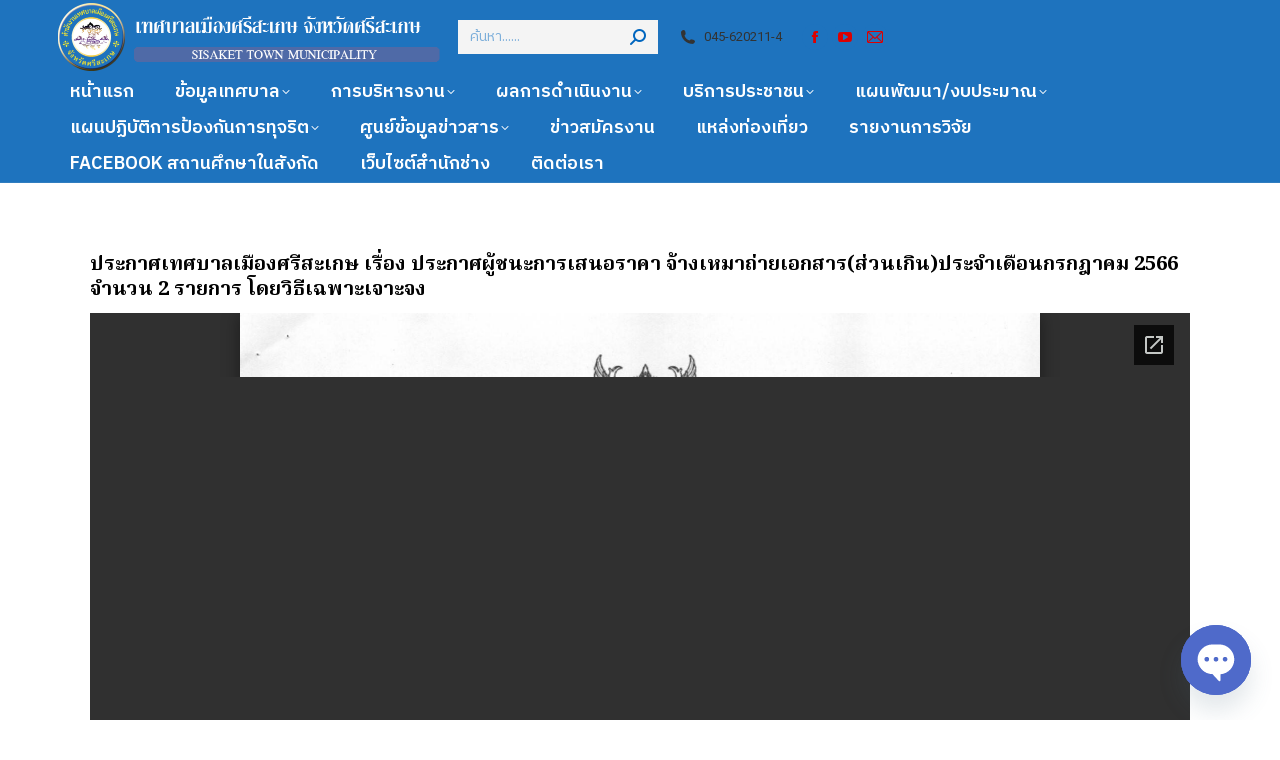

--- FILE ---
content_type: text/html; charset=UTF-8
request_url: https://sisakettownmunicipality.go.th/%E0%B8%9B%E0%B8%A3%E0%B8%B0%E0%B8%81%E0%B8%B2%E0%B8%A828-6-66-4/
body_size: 27153
content:
<!DOCTYPE html>
<!--[if !(IE 6) | !(IE 7) | !(IE 8)  ]><!-->
<html lang="th" class="no-js">
<!--<![endif]-->
<head>
	<meta charset="UTF-8" />
				<meta name="viewport" content="width=device-width, initial-scale=1, maximum-scale=1, user-scalable=0"/>
				<link rel="profile" href="https://gmpg.org/xfn/11" />
	<title>ประกาศเทศบาลเมืองศรีสะเกษ เรื่อง ประกาศผู้ชนะการเสนอราคา จ้างเหมาถ่ายเอกสาร(ส่วนเกิน)ประจำเดือนกรกฎาคม 2566 จำนวน 2 รายการ โดยวิธีเฉพาะเจาะจง &#8211; เทศบาลเมืองศรีสะเกษ</title>
<meta name='robots' content='max-image-preview:large' />
<link rel='dns-prefetch' href='//fonts.googleapis.com' />
<link rel="alternate" type="application/rss+xml" title="เทศบาลเมืองศรีสะเกษ &raquo; ฟีด" href="https://sisakettownmunicipality.go.th/feed/" />
<link rel="alternate" type="application/rss+xml" title="เทศบาลเมืองศรีสะเกษ &raquo; ฟีดความเห็น" href="https://sisakettownmunicipality.go.th/comments/feed/" />
<link rel="alternate" title="oEmbed (JSON)" type="application/json+oembed" href="https://sisakettownmunicipality.go.th/wp-json/oembed/1.0/embed?url=https%3A%2F%2Fsisakettownmunicipality.go.th%2F%25e0%25b8%259b%25e0%25b8%25a3%25e0%25b8%25b0%25e0%25b8%2581%25e0%25b8%25b2%25e0%25b8%25a828-6-66-4%2F" />
<link rel="alternate" title="oEmbed (XML)" type="text/xml+oembed" href="https://sisakettownmunicipality.go.th/wp-json/oembed/1.0/embed?url=https%3A%2F%2Fsisakettownmunicipality.go.th%2F%25e0%25b8%259b%25e0%25b8%25a3%25e0%25b8%25b0%25e0%25b8%2581%25e0%25b8%25b2%25e0%25b8%25a828-6-66-4%2F&#038;format=xml" />
<style id='wp-img-auto-sizes-contain-inline-css'>
img:is([sizes=auto i],[sizes^="auto," i]){contain-intrinsic-size:3000px 1500px}
/*# sourceURL=wp-img-auto-sizes-contain-inline-css */
</style>
<link rel='stylesheet' id='pt-cv-public-style-css' href='https://sisakettownmunicipality.go.th/wp-content/plugins/content-views-query-and-display-post-page/public/assets/css/cv.css?ver=4.2.1' media='all' />
<link rel='stylesheet' id='dashicons-css' href='https://sisakettownmunicipality.go.th/wp-includes/css/dashicons.min.css?ver=6.9' media='all' />
<link rel='stylesheet' id='post-views-counter-frontend-css' href='https://sisakettownmunicipality.go.th/wp-content/plugins/post-views-counter/css/frontend.css?ver=1.7.3' media='all' />
<link rel='stylesheet' id='owl.carousel-css' href='https://sisakettownmunicipality.go.th/wp-content/plugins/wpdt-elementor/assets/css/owl.carousel.min.css?ver=6.9' media='all' />
<link rel='stylesheet' id='wpdt-elementor-css' href='https://sisakettownmunicipality.go.th/wp-content/plugins/wpdt-elementor/assets/css/wpdt-elementor.css?ver=6.9' media='all' />
<style id='wp-emoji-styles-inline-css'>

	img.wp-smiley, img.emoji {
		display: inline !important;
		border: none !important;
		box-shadow: none !important;
		height: 1em !important;
		width: 1em !important;
		margin: 0 0.07em !important;
		vertical-align: -0.1em !important;
		background: none !important;
		padding: 0 !important;
	}
/*# sourceURL=wp-emoji-styles-inline-css */
</style>
<link rel='stylesheet' id='wp-block-library-css' href='https://sisakettownmunicipality.go.th/wp-includes/css/dist/block-library/style.min.css?ver=6.9' media='all' />
<style id='wp-block-library-theme-inline-css'>
.wp-block-audio :where(figcaption){color:#555;font-size:13px;text-align:center}.is-dark-theme .wp-block-audio :where(figcaption){color:#ffffffa6}.wp-block-audio{margin:0 0 1em}.wp-block-code{border:1px solid #ccc;border-radius:4px;font-family:Menlo,Consolas,monaco,monospace;padding:.8em 1em}.wp-block-embed :where(figcaption){color:#555;font-size:13px;text-align:center}.is-dark-theme .wp-block-embed :where(figcaption){color:#ffffffa6}.wp-block-embed{margin:0 0 1em}.blocks-gallery-caption{color:#555;font-size:13px;text-align:center}.is-dark-theme .blocks-gallery-caption{color:#ffffffa6}:root :where(.wp-block-image figcaption){color:#555;font-size:13px;text-align:center}.is-dark-theme :root :where(.wp-block-image figcaption){color:#ffffffa6}.wp-block-image{margin:0 0 1em}.wp-block-pullquote{border-bottom:4px solid;border-top:4px solid;color:currentColor;margin-bottom:1.75em}.wp-block-pullquote :where(cite),.wp-block-pullquote :where(footer),.wp-block-pullquote__citation{color:currentColor;font-size:.8125em;font-style:normal;text-transform:uppercase}.wp-block-quote{border-left:.25em solid;margin:0 0 1.75em;padding-left:1em}.wp-block-quote cite,.wp-block-quote footer{color:currentColor;font-size:.8125em;font-style:normal;position:relative}.wp-block-quote:where(.has-text-align-right){border-left:none;border-right:.25em solid;padding-left:0;padding-right:1em}.wp-block-quote:where(.has-text-align-center){border:none;padding-left:0}.wp-block-quote.is-large,.wp-block-quote.is-style-large,.wp-block-quote:where(.is-style-plain){border:none}.wp-block-search .wp-block-search__label{font-weight:700}.wp-block-search__button{border:1px solid #ccc;padding:.375em .625em}:where(.wp-block-group.has-background){padding:1.25em 2.375em}.wp-block-separator.has-css-opacity{opacity:.4}.wp-block-separator{border:none;border-bottom:2px solid;margin-left:auto;margin-right:auto}.wp-block-separator.has-alpha-channel-opacity{opacity:1}.wp-block-separator:not(.is-style-wide):not(.is-style-dots){width:100px}.wp-block-separator.has-background:not(.is-style-dots){border-bottom:none;height:1px}.wp-block-separator.has-background:not(.is-style-wide):not(.is-style-dots){height:2px}.wp-block-table{margin:0 0 1em}.wp-block-table td,.wp-block-table th{word-break:normal}.wp-block-table :where(figcaption){color:#555;font-size:13px;text-align:center}.is-dark-theme .wp-block-table :where(figcaption){color:#ffffffa6}.wp-block-video :where(figcaption){color:#555;font-size:13px;text-align:center}.is-dark-theme .wp-block-video :where(figcaption){color:#ffffffa6}.wp-block-video{margin:0 0 1em}:root :where(.wp-block-template-part.has-background){margin-bottom:0;margin-top:0;padding:1.25em 2.375em}
/*# sourceURL=/wp-includes/css/dist/block-library/theme.min.css */
</style>
<style id='classic-theme-styles-inline-css'>
/*! This file is auto-generated */
.wp-block-button__link{color:#fff;background-color:#32373c;border-radius:9999px;box-shadow:none;text-decoration:none;padding:calc(.667em + 2px) calc(1.333em + 2px);font-size:1.125em}.wp-block-file__button{background:#32373c;color:#fff;text-decoration:none}
/*# sourceURL=/wp-includes/css/classic-themes.min.css */
</style>
<link rel='stylesheet' id='wp-components-css' href='https://sisakettownmunicipality.go.th/wp-includes/css/dist/components/style.min.css?ver=6.9' media='all' />
<link rel='stylesheet' id='wp-preferences-css' href='https://sisakettownmunicipality.go.th/wp-includes/css/dist/preferences/style.min.css?ver=6.9' media='all' />
<link rel='stylesheet' id='wp-block-editor-css' href='https://sisakettownmunicipality.go.th/wp-includes/css/dist/block-editor/style.min.css?ver=6.9' media='all' />
<link rel='stylesheet' id='popup-maker-block-library-style-css' href='https://sisakettownmunicipality.go.th/wp-content/plugins/popup-maker/dist/packages/block-library-style.css?ver=dbea705cfafe089d65f1' media='all' />
<style id='pdfemb-pdf-embedder-viewer-style-inline-css'>
.wp-block-pdfemb-pdf-embedder-viewer{max-width:none}

/*# sourceURL=https://sisakettownmunicipality.go.th/wp-content/plugins/pdf-embedder/block/build/style-index.css */
</style>
<link rel='stylesheet' id='awsm-ead-public-css' href='https://sisakettownmunicipality.go.th/wp-content/plugins/embed-any-document/css/embed-public.min.css?ver=2.7.12' media='all' />
<style id='global-styles-inline-css'>
:root{--wp--preset--aspect-ratio--square: 1;--wp--preset--aspect-ratio--4-3: 4/3;--wp--preset--aspect-ratio--3-4: 3/4;--wp--preset--aspect-ratio--3-2: 3/2;--wp--preset--aspect-ratio--2-3: 2/3;--wp--preset--aspect-ratio--16-9: 16/9;--wp--preset--aspect-ratio--9-16: 9/16;--wp--preset--color--black: #000000;--wp--preset--color--cyan-bluish-gray: #abb8c3;--wp--preset--color--white: #FFF;--wp--preset--color--pale-pink: #f78da7;--wp--preset--color--vivid-red: #cf2e2e;--wp--preset--color--luminous-vivid-orange: #ff6900;--wp--preset--color--luminous-vivid-amber: #fcb900;--wp--preset--color--light-green-cyan: #7bdcb5;--wp--preset--color--vivid-green-cyan: #00d084;--wp--preset--color--pale-cyan-blue: #8ed1fc;--wp--preset--color--vivid-cyan-blue: #0693e3;--wp--preset--color--vivid-purple: #9b51e0;--wp--preset--color--accent: #0fbcf5;--wp--preset--color--dark-gray: #111;--wp--preset--color--light-gray: #767676;--wp--preset--gradient--vivid-cyan-blue-to-vivid-purple: linear-gradient(135deg,rgb(6,147,227) 0%,rgb(155,81,224) 100%);--wp--preset--gradient--light-green-cyan-to-vivid-green-cyan: linear-gradient(135deg,rgb(122,220,180) 0%,rgb(0,208,130) 100%);--wp--preset--gradient--luminous-vivid-amber-to-luminous-vivid-orange: linear-gradient(135deg,rgb(252,185,0) 0%,rgb(255,105,0) 100%);--wp--preset--gradient--luminous-vivid-orange-to-vivid-red: linear-gradient(135deg,rgb(255,105,0) 0%,rgb(207,46,46) 100%);--wp--preset--gradient--very-light-gray-to-cyan-bluish-gray: linear-gradient(135deg,rgb(238,238,238) 0%,rgb(169,184,195) 100%);--wp--preset--gradient--cool-to-warm-spectrum: linear-gradient(135deg,rgb(74,234,220) 0%,rgb(151,120,209) 20%,rgb(207,42,186) 40%,rgb(238,44,130) 60%,rgb(251,105,98) 80%,rgb(254,248,76) 100%);--wp--preset--gradient--blush-light-purple: linear-gradient(135deg,rgb(255,206,236) 0%,rgb(152,150,240) 100%);--wp--preset--gradient--blush-bordeaux: linear-gradient(135deg,rgb(254,205,165) 0%,rgb(254,45,45) 50%,rgb(107,0,62) 100%);--wp--preset--gradient--luminous-dusk: linear-gradient(135deg,rgb(255,203,112) 0%,rgb(199,81,192) 50%,rgb(65,88,208) 100%);--wp--preset--gradient--pale-ocean: linear-gradient(135deg,rgb(255,245,203) 0%,rgb(182,227,212) 50%,rgb(51,167,181) 100%);--wp--preset--gradient--electric-grass: linear-gradient(135deg,rgb(202,248,128) 0%,rgb(113,206,126) 100%);--wp--preset--gradient--midnight: linear-gradient(135deg,rgb(2,3,129) 0%,rgb(40,116,252) 100%);--wp--preset--font-size--small: 13px;--wp--preset--font-size--medium: 20px;--wp--preset--font-size--large: 36px;--wp--preset--font-size--x-large: 42px;--wp--preset--spacing--20: 0.44rem;--wp--preset--spacing--30: 0.67rem;--wp--preset--spacing--40: 1rem;--wp--preset--spacing--50: 1.5rem;--wp--preset--spacing--60: 2.25rem;--wp--preset--spacing--70: 3.38rem;--wp--preset--spacing--80: 5.06rem;--wp--preset--shadow--natural: 6px 6px 9px rgba(0, 0, 0, 0.2);--wp--preset--shadow--deep: 12px 12px 50px rgba(0, 0, 0, 0.4);--wp--preset--shadow--sharp: 6px 6px 0px rgba(0, 0, 0, 0.2);--wp--preset--shadow--outlined: 6px 6px 0px -3px rgb(255, 255, 255), 6px 6px rgb(0, 0, 0);--wp--preset--shadow--crisp: 6px 6px 0px rgb(0, 0, 0);}:where(.is-layout-flex){gap: 0.5em;}:where(.is-layout-grid){gap: 0.5em;}body .is-layout-flex{display: flex;}.is-layout-flex{flex-wrap: wrap;align-items: center;}.is-layout-flex > :is(*, div){margin: 0;}body .is-layout-grid{display: grid;}.is-layout-grid > :is(*, div){margin: 0;}:where(.wp-block-columns.is-layout-flex){gap: 2em;}:where(.wp-block-columns.is-layout-grid){gap: 2em;}:where(.wp-block-post-template.is-layout-flex){gap: 1.25em;}:where(.wp-block-post-template.is-layout-grid){gap: 1.25em;}.has-black-color{color: var(--wp--preset--color--black) !important;}.has-cyan-bluish-gray-color{color: var(--wp--preset--color--cyan-bluish-gray) !important;}.has-white-color{color: var(--wp--preset--color--white) !important;}.has-pale-pink-color{color: var(--wp--preset--color--pale-pink) !important;}.has-vivid-red-color{color: var(--wp--preset--color--vivid-red) !important;}.has-luminous-vivid-orange-color{color: var(--wp--preset--color--luminous-vivid-orange) !important;}.has-luminous-vivid-amber-color{color: var(--wp--preset--color--luminous-vivid-amber) !important;}.has-light-green-cyan-color{color: var(--wp--preset--color--light-green-cyan) !important;}.has-vivid-green-cyan-color{color: var(--wp--preset--color--vivid-green-cyan) !important;}.has-pale-cyan-blue-color{color: var(--wp--preset--color--pale-cyan-blue) !important;}.has-vivid-cyan-blue-color{color: var(--wp--preset--color--vivid-cyan-blue) !important;}.has-vivid-purple-color{color: var(--wp--preset--color--vivid-purple) !important;}.has-black-background-color{background-color: var(--wp--preset--color--black) !important;}.has-cyan-bluish-gray-background-color{background-color: var(--wp--preset--color--cyan-bluish-gray) !important;}.has-white-background-color{background-color: var(--wp--preset--color--white) !important;}.has-pale-pink-background-color{background-color: var(--wp--preset--color--pale-pink) !important;}.has-vivid-red-background-color{background-color: var(--wp--preset--color--vivid-red) !important;}.has-luminous-vivid-orange-background-color{background-color: var(--wp--preset--color--luminous-vivid-orange) !important;}.has-luminous-vivid-amber-background-color{background-color: var(--wp--preset--color--luminous-vivid-amber) !important;}.has-light-green-cyan-background-color{background-color: var(--wp--preset--color--light-green-cyan) !important;}.has-vivid-green-cyan-background-color{background-color: var(--wp--preset--color--vivid-green-cyan) !important;}.has-pale-cyan-blue-background-color{background-color: var(--wp--preset--color--pale-cyan-blue) !important;}.has-vivid-cyan-blue-background-color{background-color: var(--wp--preset--color--vivid-cyan-blue) !important;}.has-vivid-purple-background-color{background-color: var(--wp--preset--color--vivid-purple) !important;}.has-black-border-color{border-color: var(--wp--preset--color--black) !important;}.has-cyan-bluish-gray-border-color{border-color: var(--wp--preset--color--cyan-bluish-gray) !important;}.has-white-border-color{border-color: var(--wp--preset--color--white) !important;}.has-pale-pink-border-color{border-color: var(--wp--preset--color--pale-pink) !important;}.has-vivid-red-border-color{border-color: var(--wp--preset--color--vivid-red) !important;}.has-luminous-vivid-orange-border-color{border-color: var(--wp--preset--color--luminous-vivid-orange) !important;}.has-luminous-vivid-amber-border-color{border-color: var(--wp--preset--color--luminous-vivid-amber) !important;}.has-light-green-cyan-border-color{border-color: var(--wp--preset--color--light-green-cyan) !important;}.has-vivid-green-cyan-border-color{border-color: var(--wp--preset--color--vivid-green-cyan) !important;}.has-pale-cyan-blue-border-color{border-color: var(--wp--preset--color--pale-cyan-blue) !important;}.has-vivid-cyan-blue-border-color{border-color: var(--wp--preset--color--vivid-cyan-blue) !important;}.has-vivid-purple-border-color{border-color: var(--wp--preset--color--vivid-purple) !important;}.has-vivid-cyan-blue-to-vivid-purple-gradient-background{background: var(--wp--preset--gradient--vivid-cyan-blue-to-vivid-purple) !important;}.has-light-green-cyan-to-vivid-green-cyan-gradient-background{background: var(--wp--preset--gradient--light-green-cyan-to-vivid-green-cyan) !important;}.has-luminous-vivid-amber-to-luminous-vivid-orange-gradient-background{background: var(--wp--preset--gradient--luminous-vivid-amber-to-luminous-vivid-orange) !important;}.has-luminous-vivid-orange-to-vivid-red-gradient-background{background: var(--wp--preset--gradient--luminous-vivid-orange-to-vivid-red) !important;}.has-very-light-gray-to-cyan-bluish-gray-gradient-background{background: var(--wp--preset--gradient--very-light-gray-to-cyan-bluish-gray) !important;}.has-cool-to-warm-spectrum-gradient-background{background: var(--wp--preset--gradient--cool-to-warm-spectrum) !important;}.has-blush-light-purple-gradient-background{background: var(--wp--preset--gradient--blush-light-purple) !important;}.has-blush-bordeaux-gradient-background{background: var(--wp--preset--gradient--blush-bordeaux) !important;}.has-luminous-dusk-gradient-background{background: var(--wp--preset--gradient--luminous-dusk) !important;}.has-pale-ocean-gradient-background{background: var(--wp--preset--gradient--pale-ocean) !important;}.has-electric-grass-gradient-background{background: var(--wp--preset--gradient--electric-grass) !important;}.has-midnight-gradient-background{background: var(--wp--preset--gradient--midnight) !important;}.has-small-font-size{font-size: var(--wp--preset--font-size--small) !important;}.has-medium-font-size{font-size: var(--wp--preset--font-size--medium) !important;}.has-large-font-size{font-size: var(--wp--preset--font-size--large) !important;}.has-x-large-font-size{font-size: var(--wp--preset--font-size--x-large) !important;}
:where(.wp-block-post-template.is-layout-flex){gap: 1.25em;}:where(.wp-block-post-template.is-layout-grid){gap: 1.25em;}
:where(.wp-block-term-template.is-layout-flex){gap: 1.25em;}:where(.wp-block-term-template.is-layout-grid){gap: 1.25em;}
:where(.wp-block-columns.is-layout-flex){gap: 2em;}:where(.wp-block-columns.is-layout-grid){gap: 2em;}
:root :where(.wp-block-pullquote){font-size: 1.5em;line-height: 1.6;}
/*# sourceURL=global-styles-inline-css */
</style>
<link rel='stylesheet' id='wpsm_tabs_r-font-awesome-front-css' href='https://sisakettownmunicipality.go.th/wp-content/plugins/tabs-responsive/assets/css/font-awesome/css/font-awesome.min.css?ver=6.9' media='all' />
<link rel='stylesheet' id='wpsm_tabs_r_bootstrap-front-css' href='https://sisakettownmunicipality.go.th/wp-content/plugins/tabs-responsive/assets/css/bootstrap-front.css?ver=6.9' media='all' />
<link rel='stylesheet' id='wpsm_tabs_r_animate-css' href='https://sisakettownmunicipality.go.th/wp-content/plugins/tabs-responsive/assets/css/animate.css?ver=6.9' media='all' />
<link rel='stylesheet' id='the7-font-css' href='https://sisakettownmunicipality.go.th/wp-content/themes/dt-the7/fonts/icomoon-the7-font/icomoon-the7-font.min.css?ver=14.2.0' media='all' />
<link rel='stylesheet' id='chaty-front-css-css' href='https://sisakettownmunicipality.go.th/wp-content/plugins/chaty/css/chaty-front.min.css?ver=3.5.11761651231' media='all' />
<link rel='stylesheet' id='dt-web-fonts-css' href='https://fonts.googleapis.com/css?family=Noto+Sans+Thai:400,600,700%7CRoboto:400,500,600,700%7CRoboto+Condensed:400,600,700%7CIBM+Plex+Sans+Thai:400,500,600,700%7CIBM+Plex+Sans+Thai+Looped:400,500,600,700%7CNoto+Serif+Thai:400,500,600,700' media='all' />
<link rel='stylesheet' id='dt-main-css' href='https://sisakettownmunicipality.go.th/wp-content/themes/dt-the7/css/main.min.css?ver=14.2.0' media='all' />
<link rel='stylesheet' id='the7-custom-scrollbar-css' href='https://sisakettownmunicipality.go.th/wp-content/themes/dt-the7/lib/custom-scrollbar/custom-scrollbar.min.css?ver=14.2.0' media='all' />
<link rel='stylesheet' id='the7-css-vars-css' href='https://sisakettownmunicipality.go.th/wp-content/uploads/the7-css/css-vars.css?ver=6ff806af98fb' media='all' />
<link rel='stylesheet' id='dt-custom-css' href='https://sisakettownmunicipality.go.th/wp-content/uploads/the7-css/custom.css?ver=6ff806af98fb' media='all' />
<link rel='stylesheet' id='dt-media-css' href='https://sisakettownmunicipality.go.th/wp-content/uploads/the7-css/media.css?ver=6ff806af98fb' media='all' />
<link rel='stylesheet' id='the7-mega-menu-css' href='https://sisakettownmunicipality.go.th/wp-content/uploads/the7-css/mega-menu.css?ver=6ff806af98fb' media='all' />
<link rel='stylesheet' id='style-css' href='https://sisakettownmunicipality.go.th/wp-content/themes/dt-the7/style.css?ver=14.2.0' media='all' />
<link rel='stylesheet' id='the7-elementor-global-css' href='https://sisakettownmunicipality.go.th/wp-content/themes/dt-the7/css/compatibility/elementor/elementor-global.min.css?ver=14.2.0' media='all' />
<link rel='stylesheet' id='wpdevelop-bts-css' href='https://sisakettownmunicipality.go.th/wp-content/plugins/booking/vendors/_custom/bootstrap-css/css/bootstrap.css?ver=10.14.13' media='all' />
<link rel='stylesheet' id='wpdevelop-bts-theme-css' href='https://sisakettownmunicipality.go.th/wp-content/plugins/booking/vendors/_custom/bootstrap-css/css/bootstrap-theme.css?ver=10.14.13' media='all' />
<link rel='stylesheet' id='wpbc-tippy-popover-css' href='https://sisakettownmunicipality.go.th/wp-content/plugins/booking/vendors/_custom/tippy.js/themes/wpbc-tippy-popover.css?ver=10.14.13' media='all' />
<link rel='stylesheet' id='wpbc-tippy-times-css' href='https://sisakettownmunicipality.go.th/wp-content/plugins/booking/vendors/_custom/tippy.js/themes/wpbc-tippy-times.css?ver=10.14.13' media='all' />
<link rel='stylesheet' id='wpbc-material-design-icons-css' href='https://sisakettownmunicipality.go.th/wp-content/plugins/booking/vendors/_custom/material-design-icons/material-design-icons.css?ver=10.14.13' media='all' />
<link rel='stylesheet' id='wpbc-ui-both-css' href='https://sisakettownmunicipality.go.th/wp-content/plugins/booking/css/wpbc_ui_both.css?ver=10.14.13' media='all' />
<link rel='stylesheet' id='wpbc-time_picker-css' href='https://sisakettownmunicipality.go.th/wp-content/plugins/booking/css/wpbc_time-selector.css?ver=10.14.13' media='all' />
<link rel='stylesheet' id='wpbc-time_picker-skin-css' href='https://sisakettownmunicipality.go.th/wp-content/plugins/booking/css/time_picker_skins/grey.css?ver=10.14.13' media='all' />
<link rel='stylesheet' id='wpbc-client-pages-css' href='https://sisakettownmunicipality.go.th/wp-content/plugins/booking/css/client.css?ver=10.14.13' media='all' />
<link rel='stylesheet' id='wpbc-all-client-css' href='https://sisakettownmunicipality.go.th/wp-content/plugins/booking/_dist/all/_out/wpbc_all_client.css?ver=10.14.13' media='all' />
<link rel='stylesheet' id='wpbc-calendar-css' href='https://sisakettownmunicipality.go.th/wp-content/plugins/booking/css/calendar.css?ver=10.14.13' media='all' />
<link rel='stylesheet' id='wpbc-calendar-skin-css' href='https://sisakettownmunicipality.go.th/wp-content/plugins/booking/css/skins/green-01.css?ver=10.14.13' media='all' />
<link rel='stylesheet' id='wpbc-flex-timeline-css' href='https://sisakettownmunicipality.go.th/wp-content/plugins/booking/core/timeline/v2/_out/timeline_v2.1.css?ver=10.14.13' media='all' />
<script data-cfasync="false" src="https://sisakettownmunicipality.go.th/wp-includes/js/jquery/jquery.min.js?ver=3.7.1" id="jquery-core-js"></script>
<script data-cfasync="false" src="https://sisakettownmunicipality.go.th/wp-includes/js/jquery/jquery-migrate.min.js?ver=3.4.1" id="jquery-migrate-js"></script>
<script id="post-views-counter-frontend-js-before">
var pvcArgsFrontend = {"mode":"rest_api","postID":16821,"requestURL":"https:\/\/sisakettownmunicipality.go.th\/wp-json\/post-views-counter\/view-post\/16821","nonce":"8051b4405a","dataStorage":"cookies","multisite":false,"path":"\/","domain":""};

//# sourceURL=post-views-counter-frontend-js-before
</script>
<script src="https://sisakettownmunicipality.go.th/wp-content/plugins/post-views-counter/js/frontend.js?ver=1.7.3" id="post-views-counter-frontend-js"></script>
<script src="https://sisakettownmunicipality.go.th/wp-content/plugins/flowpaper-lite-pdf-flipbook/assets/lity/lity.min.js" id="lity-js-js"></script>
<script id="dt-above-fold-js-extra">
var dtLocal = {"themeUrl":"https://sisakettownmunicipality.go.th/wp-content/themes/dt-the7","passText":"To view this protected post, enter the password below:","moreButtonText":{"loading":"Loading...","loadMore":"Load more"},"postID":"16821","ajaxurl":"https://sisakettownmunicipality.go.th/wp-admin/admin-ajax.php","REST":{"baseUrl":"https://sisakettownmunicipality.go.th/wp-json/the7/v1","endpoints":{"sendMail":"/send-mail"}},"contactMessages":{"required":"-","terms":"Please accept the privacy policy.","fillTheCaptchaError":"Please, fill the captcha."},"captchaSiteKey":"","ajaxNonce":"3c81a4ed4b","pageData":"","themeSettings":{"smoothScroll":"off","lazyLoading":false,"desktopHeader":{"height":180},"ToggleCaptionEnabled":"disabled","ToggleCaption":"Navigation","floatingHeader":{"showAfter":80,"showMenu":false,"height":80,"logo":{"showLogo":true,"html":"","url":"https://sisakettownmunicipality.go.th/"}},"topLine":{"floatingTopLine":{"logo":{"showLogo":false,"html":""}}},"mobileHeader":{"firstSwitchPoint":1150,"secondSwitchPoint":778,"firstSwitchPointHeight":60,"secondSwitchPointHeight":60,"mobileToggleCaptionEnabled":"right","mobileToggleCaption":"\u0e40\u0e21\u0e19\u0e39"},"stickyMobileHeaderFirstSwitch":{"logo":{"html":""}},"stickyMobileHeaderSecondSwitch":{"logo":{"html":""}},"sidebar":{"switchPoint":992},"boxedWidth":"1500px"},"elementor":{"settings":{"container_width":1140}}};
var dtShare = {"shareButtonText":{"facebook":"Share on Facebook","twitter":"Share on X","pinterest":"Pin it","linkedin":"Share on Linkedin","whatsapp":"Share on Whatsapp"},"overlayOpacity":"85"};
//# sourceURL=dt-above-fold-js-extra
</script>
<script src="https://sisakettownmunicipality.go.th/wp-content/themes/dt-the7/js/above-the-fold.min.js?ver=14.2.0" id="dt-above-fold-js"></script>
<link rel="https://api.w.org/" href="https://sisakettownmunicipality.go.th/wp-json/" /><link rel="alternate" title="JSON" type="application/json" href="https://sisakettownmunicipality.go.th/wp-json/wp/v2/posts/16821" /><link rel="EditURI" type="application/rsd+xml" title="RSD" href="https://sisakettownmunicipality.go.th/xmlrpc.php?rsd" />
<meta name="generator" content="WordPress 6.9" />
<link rel="canonical" href="https://sisakettownmunicipality.go.th/%e0%b8%9b%e0%b8%a3%e0%b8%b0%e0%b8%81%e0%b8%b2%e0%b8%a828-6-66-4/" />
<link rel='shortlink' href='https://sisakettownmunicipality.go.th/?p=16821' />
<meta property="og:site_name" content="เทศบาลเมืองศรีสะเกษ" />
<meta property="og:title" content="ประกาศเทศบาลเมืองศรีสะเกษ เรื่อง ประกาศผู้ชนะการเสนอราคา จ้างเหมาถ่ายเอกสาร(ส่วนเกิน)ประจำเดือนกรกฎาคม 2566 จำนวน 2 รายการ โดยวิธีเฉพาะเจาะจง" />
<meta property="og:url" content="https://sisakettownmunicipality.go.th/%e0%b8%9b%e0%b8%a3%e0%b8%b0%e0%b8%81%e0%b8%b2%e0%b8%a828-6-66-4/" />
<meta property="og:type" content="article" />
<meta name="generator" content="Elementor 3.34.1; settings: css_print_method-external, google_font-enabled, font_display-auto">
			<style>
				.e-con.e-parent:nth-of-type(n+4):not(.e-lazyloaded):not(.e-no-lazyload),
				.e-con.e-parent:nth-of-type(n+4):not(.e-lazyloaded):not(.e-no-lazyload) * {
					background-image: none !important;
				}
				@media screen and (max-height: 1024px) {
					.e-con.e-parent:nth-of-type(n+3):not(.e-lazyloaded):not(.e-no-lazyload),
					.e-con.e-parent:nth-of-type(n+3):not(.e-lazyloaded):not(.e-no-lazyload) * {
						background-image: none !important;
					}
				}
				@media screen and (max-height: 640px) {
					.e-con.e-parent:nth-of-type(n+2):not(.e-lazyloaded):not(.e-no-lazyload),
					.e-con.e-parent:nth-of-type(n+2):not(.e-lazyloaded):not(.e-no-lazyload) * {
						background-image: none !important;
					}
				}
			</style>
			<link rel="icon" href="https://sisakettownmunicipality.go.th/wp-content/uploads/2022/08/cropped-ตราUntitled-1-32x32.png" sizes="32x32" />
<link rel="icon" href="https://sisakettownmunicipality.go.th/wp-content/uploads/2022/08/cropped-ตราUntitled-1-192x192.png" sizes="192x192" />
<link rel="apple-touch-icon" href="https://sisakettownmunicipality.go.th/wp-content/uploads/2022/08/cropped-ตราUntitled-1-180x180.png" />
<meta name="msapplication-TileImage" content="https://sisakettownmunicipality.go.th/wp-content/uploads/2022/08/cropped-ตราUntitled-1-270x270.png" />
		<style id="wp-custom-css">
			
		</style>
		<style id='the7-custom-inline-css' type='text/css'>
/*Icons above menu items*/
.main-nav > li > a .text-wrap,
.header-bar .main-nav > li > a,
.menu-box .main-nav > li > a {
-webkit-flex-flow: column wrap;
-moz-flex-flow: column wrap;
-ms-flex-flow: column wrap;
flex-flow: column wrap;
}
.main-nav > .menu-item > a .fa {
padding-right: 0;
padding-bottom: 4px;
}
</style>
</head>
<body id="the7-body" class="wp-singular post-template-default single single-post postid-16821 single-format-standard wp-custom-logo wp-embed-responsive wp-theme-dt-the7 no-comments title-off dt-responsive-on right-mobile-menu-close-icon ouside-menu-close-icon mobile-hamburger-close-bg-enable mobile-hamburger-close-bg-hover-enable  h-dots-mobile-menu-close-icon fade-medium-menu-close-icon srcset-enabled btn-flat custom-btn-color custom-btn-hover-color footer-overlap floating-mobile-menu-icon top-header first-switch-logo-left first-switch-menu-right second-switch-logo-left second-switch-menu-right right-mobile-menu layzr-loading-on popup-message-style the7-ver-14.2.0 elementor-default elementor-kit-6">
<!-- The7 14.2.0 -->

<div id="page" >
	<a class="skip-link screen-reader-text" href="#content">Skip to content</a>

<div class="masthead classic-header center widgets full-height full-width line-decoration shadow-mobile-header-decoration animate-position-mobile-menu-icon mobile-right-caption show-sub-menu-on-click show-device-logo show-mobile-logo" >

	<div class="top-bar top-bar-empty top-bar-line-hide">
	<div class="top-bar-bg" ></div>
	<div class="mini-widgets left-widgets"></div><div class="mini-widgets right-widgets"></div></div>

	<header class="header-bar" role="banner">

		<div class="branding">
	<div id="site-title" class="assistive-text">เทศบาลเมืองศรีสะเกษ</div>
	<div id="site-description" class="assistive-text">เทศบาลเมืองศรีสะเกษ</div>
	<a class="" href="https://sisakettownmunicipality.go.th/"><img class=" preload-me" src="https://sisakettownmunicipality.go.th/wp-content/uploads/2022/08/ตราแนวนอน-1.png" srcset="https://sisakettownmunicipality.go.th/wp-content/uploads/2022/08/ตราแนวนอน-1.png 796w" width="398" height="73"   sizes="398px" alt="เทศบาลเมืองศรีสะเกษ" /></a><div class="mini-widgets"><div class="mini-search show-on-desktop near-logo-first-switch near-logo-second-switch animate-search-width custom-icon"><form class="searchform mini-widget-searchform" role="search" method="get" action="https://sisakettownmunicipality.go.th/">

	<div class="screen-reader-text">Search:</div>

	
		<input type="text" aria-label="Search" class="field searchform-s" name="s" value="" placeholder="ค้นหา......" title="Search form"/>
		<a href="" class="search-icon"  aria-label="Search"><i class="the7-mw-icon-search-bold" aria-hidden="true"></i></a>

			<input type="submit" class="assistive-text searchsubmit" value="Go!"/>
</form>
</div><span class="mini-contacts phone show-on-desktop in-top-bar-left in-menu-second-switch"><i class="fa-fw the7-mw-icon-phone-bold"></i>045-620211-4</span><div class="soc-ico show-on-desktop in-top-bar-right in-menu-second-switch custom-bg custom-border border-on hover-custom-bg hover-custom-border hover-border-on"><a title="Facebook page opens in new window" href="https://www.facebook.com/Sisakettownmunicipality" target="_blank" class="facebook"><span class="soc-font-icon"></span><span class="screen-reader-text">Facebook page opens in new window</span></a><a title="YouTube page opens in new window" href="https://www.youtube.com/@PRMUSSK" target="_blank" class="you-tube"><span class="soc-font-icon"></span><span class="screen-reader-text">YouTube page opens in new window</span></a><a title="Mail page opens in new window" href="mailto:ssk@sisakettownmunicipality.go.th" target="_top" class="mail"><span class="soc-font-icon"></span><span class="screen-reader-text">Mail page opens in new window</span></a></div></div><div class="mini-widgets"></div></div>

		<nav class="navigation">

			<ul id="primary-menu" class="main-nav underline-decoration from-centre-line level-arrows-on outside-item-remove-margin"><li class="menu-item menu-item-type-custom menu-item-object-custom menu-item-20 first depth-0"><a href='http://www.sisakettownmunicipality.go.th' data-level='1'><span class="menu-item-text"><span class="menu-text">หน้าแรก</span></span></a></li> <li class="menu-item menu-item-type-post_type menu-item-object-page menu-item-has-children menu-item-545 has-children depth-0"><a href='https://sisakettownmunicipality.go.th/%e0%b9%80%e0%b8%97%e0%b8%a8%e0%b8%9a%e0%b8%b2%e0%b8%a5%e0%b9%80%e0%b8%a1%e0%b8%ad%e0%b8%87%e0%b8%a8%e0%b8%a3%e0%b8%aa%e0%b8%b0%e0%b9%80%e0%b8%81%e0%b8%a9/' class='not-clickable-item' data-level='1' aria-haspopup='true' aria-expanded='false'><span class="menu-item-text"><span class="menu-text">ข้อมูลเทศบาล</span></span></a><ul class="sub-nav hover-style-bg level-arrows-on" role="group"><li class="menu-item menu-item-type-post_type menu-item-object-page menu-item-575 first depth-1"><a href='https://sisakettownmunicipality.go.th/%e0%b8%9b%e0%b8%a3%e0%b8%b0%e0%b8%a7%e0%b8%b1%e0%b8%95%e0%b8%b4%e0%b9%80%e0%b8%97%e0%b8%a8%e0%b8%9a%e0%b8%b2%e0%b8%a5/' data-level='2'><span class="menu-item-text"><span class="menu-text">ประวัติเทศบาล</span></span></a></li> <li class="menu-item menu-item-type-post_type menu-item-object-page menu-item-609 depth-1"><a href='https://sisakettownmunicipality.go.th/%e0%b8%82%e0%b9%89%e0%b8%ad%e0%b8%a1%e0%b8%b9%e0%b8%a5%e0%b8%9e%e0%b8%b7%e0%b9%89%e0%b8%99%e0%b8%90%e0%b8%b2%e0%b8%99/' data-level='2'><span class="menu-item-text"><span class="menu-text">ข้อมูลพื้นฐาน</span></span></a></li> <li class="menu-item menu-item-type-post_type menu-item-object-page menu-item-16207 depth-1"><a href='https://sisakettownmunicipality.go.th/%e0%b8%a7%e0%b8%aa%e0%b8%a2%e0%b8%97%e0%b8%a8%e0%b8%99-%e0%b8%9e%e0%b8%99%e0%b8%98%e0%b8%81%e0%b8%88/' data-level='2'><span class="menu-item-text"><span class="menu-text">วิสัยทัศน์/พันธกิจ</span></span></a></li> <li class="menu-item menu-item-type-post_type menu-item-object-page menu-item-610 depth-1"><a href='https://sisakettownmunicipality.go.th/%e0%b8%ad%e0%b8%b3%e0%b8%99%e0%b8%b2%e0%b8%88%e0%b8%ab%e0%b8%99%e0%b9%89%e0%b8%b2%e0%b8%97%e0%b8%b5%e0%b9%88/' data-level='2'><span class="menu-item-text"><span class="menu-text">อำนาจหน้าที่</span></span></a></li> <li class="menu-item menu-item-type-post_type menu-item-object-page menu-item-611 depth-1"><a href='https://sisakettownmunicipality.go.th/%e0%b9%82%e0%b8%84%e0%b8%a3%e0%b8%87%e0%b8%aa%e0%b8%a3%e0%b9%89%e0%b8%b2%e0%b8%87%e0%b9%81%e0%b8%9a%e0%b9%88%e0%b8%87%e0%b8%aa%e0%b9%88%e0%b8%a7%e0%b8%99%e0%b8%a3%e0%b8%b2%e0%b8%8a%e0%b8%81%e0%b8%b2e/' data-level='2'><span class="menu-item-text"><span class="menu-text">โครงสร้างแบ่งส่วนราชการ</span></span></a></li> <li class="menu-item menu-item-type-post_type menu-item-object-page menu-item-has-children menu-item-612 has-children depth-1"><a href='https://sisakettownmunicipality.go.th/%e0%b8%82%e0%b9%89%e0%b8%ad%e0%b8%a1%e0%b8%b9%e0%b8%a5%e0%b8%9a%e0%b8%b8%e0%b8%84%e0%b8%a5%e0%b8%b2%e0%b8%81%e0%b8%a3/' class='not-clickable-item' data-level='2' aria-haspopup='true' aria-expanded='false'><span class="menu-item-text"><span class="menu-text">ข้อมูลบุคลากร</span></span></a><ul class="sub-nav hover-style-bg level-arrows-on" role="group"><li class="menu-item menu-item-type-post_type menu-item-object-page menu-item-43261 first depth-2"><a href='https://sisakettownmunicipality.go.th/ssk-school/' data-level='3'><span class="menu-item-text"><span class="menu-text">โรงเรียนเทศบาล</span></span></a></li> <li class="menu-item menu-item-type-post_type menu-item-object-page menu-item-613 depth-2"><a href='https://sisakettownmunicipality.go.th/%e0%b8%aa%e0%b8%a0%e0%b8%b2%e0%b9%80%e0%b8%97%e0%b8%a8%e0%b8%9a%e0%b8%b2%e0%b8%a5%e0%b9%80%e0%b8%a1%e0%b8%b7%e0%b8%ad%e0%b8%87%e0%b8%a8%e0%b8%a3%e0%b8%b5%e0%b8%aa%e0%b8%b0%e0%b9%80%e0%b8%81%e0%b8%a9/' data-level='3'><span class="menu-item-text"><span class="menu-text">สภาเทศบาลเมืองศรีสะเกษ</span></span></a></li> <li class="menu-item menu-item-type-post_type menu-item-object-page menu-item-614 depth-2"><a href='https://sisakettownmunicipality.go.th/%e0%b8%84%e0%b8%93%e0%b8%b0%e0%b8%9c%e0%b8%b9%e0%b9%89%e0%b8%9a%e0%b8%a3%e0%b8%b4%e0%b8%ab%e0%b8%b2%e0%b8%a3/' data-level='3'><span class="menu-item-text"><span class="menu-text">คณะผู้บริหาร</span></span></a></li> <li class="menu-item menu-item-type-post_type menu-item-object-page menu-item-615 depth-2"><a href='https://sisakettownmunicipality.go.th/%e0%b8%ab%e0%b8%b1%e0%b8%a7%e0%b8%ab%e0%b8%99%e0%b9%89%e0%b8%b2%e0%b8%aa%e0%b9%88%e0%b8%a7%e0%b8%99%e0%b8%a3%e0%b8%b2%e0%b8%8a%e0%b8%81%e0%b8%b2%e0%b8%a3/' data-level='3'><span class="menu-item-text"><span class="menu-text">หัวหน้าส่วนราชการ</span></span></a></li> <li class="menu-item menu-item-type-post_type menu-item-object-page menu-item-3581 depth-2"><a href='https://sisakettownmunicipality.go.th/%e0%b8%9c%e0%b8%b9%e0%b9%89%e0%b8%ad%e0%b8%b3%e0%b8%99%e0%b8%a7%e0%b8%a2%e0%b8%81%e0%b8%b2%e0%b8%a3%e0%b8%aa%e0%b8%96%e0%b8%b2%e0%b8%99%e0%b8%a8%e0%b8%b6%e0%b8%81%e0%b8%a9%e0%b8%b2/' data-level='3'><span class="menu-item-text"><span class="menu-text">ผู้อำนวยการสถานศึกษา</span></span></a></li> <li class="menu-item menu-item-type-post_type menu-item-object-page menu-item-616 depth-2"><a href='https://sisakettownmunicipality.go.th/%e0%b8%aa%e0%b8%b3%e0%b8%99%e0%b8%b1%e0%b8%81%e0%b8%9b%e0%b8%a5%e0%b8%b1%e0%b8%94%e0%b9%80%e0%b8%97%e0%b8%a8%e0%b8%9a%e0%b8%b2%e0%b8%a5/' data-level='3'><span class="menu-item-text"><span class="menu-text">สำนักปลัดเทศบาล</span></span></a></li> <li class="menu-item menu-item-type-post_type menu-item-object-page menu-item-617 depth-2"><a href='https://sisakettownmunicipality.go.th/%e0%b8%aa%e0%b8%b3%e0%b8%99%e0%b8%b1%e0%b8%81%e0%b8%84%e0%b8%a5%e0%b8%b1%e0%b8%87/' data-level='3'><span class="menu-item-text"><span class="menu-text">สำนักคลัง</span></span></a></li> <li class="menu-item menu-item-type-post_type menu-item-object-page menu-item-618 depth-2"><a href='https://sisakettownmunicipality.go.th/%e0%b8%aa%e0%b8%b3%e0%b8%99%e0%b8%b1%e0%b8%81%e0%b8%8a%e0%b9%88%e0%b8%b2%e0%b8%87/' data-level='3'><span class="menu-item-text"><span class="menu-text">สำนักช่าง</span></span></a></li> <li class="menu-item menu-item-type-post_type menu-item-object-page menu-item-619 depth-2"><a href='https://sisakettownmunicipality.go.th/%e0%b8%aa%e0%b8%b3%e0%b8%99%e0%b8%b1%e0%b8%81%e0%b8%aa%e0%b8%b2%e0%b8%98%e0%b8%b2%e0%b8%a3%e0%b8%93%e0%b8%aa%e0%b8%b8%e0%b8%82%e0%b9%81%e0%b8%a5%e0%b8%b0%e0%b8%aa%e0%b8%b4%e0%b9%88%e0%b8%87%e0%b9%81e/' data-level='3'><span class="menu-item-text"><span class="menu-text">กองสาธารณสุขและสิ่งแวดล้อม</span></span></a></li> <li class="menu-item menu-item-type-post_type menu-item-object-page menu-item-620 depth-2"><a href='https://sisakettownmunicipality.go.th/%e0%b8%81%e0%b8%ad%e0%b8%87%e0%b8%a2%e0%b8%b8%e0%b8%97%e0%b8%98%e0%b8%a8%e0%b8%b2%e0%b8%aa%e0%b8%95%e0%b8%a3%e0%b9%8c%e0%b9%81%e0%b8%a5%e0%b8%b0%e0%b8%87%e0%b8%9a%e0%b8%9b%e0%b8%a3%e0%b8%b0%e0%b8%a1e/' data-level='3'><span class="menu-item-text"><span class="menu-text">กองยุทธศาสตร์และงบประมาณ</span></span></a></li> <li class="menu-item menu-item-type-post_type menu-item-object-page menu-item-621 depth-2"><a href='https://sisakettownmunicipality.go.th/%e0%b8%81%e0%b8%ad%e0%b8%87%e0%b8%81%e0%b8%b2%e0%b8%a3%e0%b8%a8%e0%b8%b6%e0%b8%81%e0%b8%a9%e0%b8%b2/' data-level='3'><span class="menu-item-text"><span class="menu-text">สำนักการศึกษา</span></span></a></li> <li class="menu-item menu-item-type-post_type menu-item-object-page menu-item-622 depth-2"><a href='https://sisakettownmunicipality.go.th/%e0%b8%81%e0%b8%ad%e0%b8%87%e0%b8%aa%e0%b8%a7%e0%b8%b1%e0%b8%aa%e0%b8%94%e0%b8%b4%e0%b8%81%e0%b8%b2%e0%b8%a3%e0%b8%aa%e0%b8%b1%e0%b8%87%e0%b8%84%e0%b8%a1/' data-level='3'><span class="menu-item-text"><span class="menu-text">กองสวัสดิการสังคม</span></span></a></li> <li class="menu-item menu-item-type-post_type menu-item-object-page menu-item-623 depth-2"><a href='https://sisakettownmunicipality.go.th/%e0%b8%81%e0%b8%ad%e0%b8%87%e0%b8%81%e0%b8%b2%e0%b8%a3%e0%b9%80%e0%b8%88%e0%b9%89%e0%b8%b2%e0%b8%ab%e0%b8%99%e0%b9%89%e0%b8%b2%e0%b8%97%e0%b8%b5%e0%b9%88/' data-level='3'><span class="menu-item-text"><span class="menu-text">กองการเจ้าหน้าที่</span></span></a></li> <li class="menu-item menu-item-type-post_type menu-item-object-page menu-item-624 depth-2"><a href='https://sisakettownmunicipality.go.th/%e0%b8%ab%e0%b8%99%e0%b9%88%e0%b8%a7%e0%b8%a2%e0%b8%95%e0%b8%a3%e0%b8%a7%e0%b8%88%e0%b8%aa%e0%b8%ad%e0%b8%9a%e0%b8%a0%e0%b8%b2%e0%b8%a2%e0%b9%83%e0%b8%99/' data-level='3'><span class="menu-item-text"><span class="menu-text">หน่วยตรวจสอบภายใน</span></span></a></li> <li class="menu-item menu-item-type-post_type menu-item-object-page menu-item-3577 depth-2"><a href='https://sisakettownmunicipality.go.th/%e0%b8%aa%e0%b8%96%e0%b8%b2%e0%b8%99%e0%b8%98%e0%b8%99%e0%b8%b2%e0%b8%99%e0%b8%b8%e0%b8%9a%e0%b8%b2%e0%b8%a5/' data-level='3'><span class="menu-item-text"><span class="menu-text">สถานธนานุบาล</span></span></a></li> </ul></li> <li class="menu-item menu-item-type-post_type menu-item-object-page menu-item-has-children menu-item-628 has-children depth-1"><a href='https://sisakettownmunicipality.go.th/%e0%b8%a3%e0%b8%b0%e0%b9%80%e0%b8%9a%e0%b8%b5%e0%b8%a2%e0%b8%9a-%e0%b8%81%e0%b8%8e%e0%b8%ab%e0%b8%a1%e0%b8%b2%e0%b8%a2%e0%b8%97%e0%b8%b5%e0%b9%88%e0%b9%80%e0%b8%81%e0%b8%b5%e0%b9%88%e0%b8%a2%e0%b8%a7/' class='not-clickable-item' data-level='2' aria-haspopup='true' aria-expanded='false'><span class="menu-item-text"><span class="menu-text">ระเบียบ/กฎหมายที่เกี่ยวข้อง</span></span></a><ul class="sub-nav hover-style-bg level-arrows-on" role="group"><li class="menu-item menu-item-type-post_type menu-item-object-page menu-item-637 first depth-2"><a href='https://sisakettownmunicipality.go.th/%e0%b9%80%e0%b8%97%e0%b8%a8%e0%b8%9a%e0%b8%b1%e0%b8%8d%e0%b8%8d%e0%b8%b1%e0%b8%95%e0%b8%b4/' data-level='3'><span class="menu-item-text"><span class="menu-text">เทศบัญญัติ</span></span></a></li> <li class="menu-item menu-item-type-post_type menu-item-object-page menu-item-638 depth-2"><a href='https://sisakettownmunicipality.go.th/%e0%b8%81%e0%b8%8f%e0%b8%ab%e0%b8%a1%e0%b8%b2%e0%b8%a2%e0%b8%97%e0%b8%b5%e0%b9%88%e0%b9%80%e0%b8%81%e0%b8%b5%e0%b9%88%e0%b8%a2%e0%b8%a7%e0%b8%82%e0%b9%89%e0%b8%ad%e0%b8%87%e0%b8%81%e0%b8%b1%e0%b8%9ae/' data-level='3'><span class="menu-item-text"><span class="menu-text">กฏหมายที่เกี่ยวข้องกับการดำเนินงานและการปฏิบัติงาน</span></span></a></li> <li class="menu-item menu-item-type-post_type menu-item-object-page menu-item-8110 depth-2"><a href='https://sisakettownmunicipality.go.th/%e0%b8%ab%e0%b8%a5%e0%b8%81%e0%b9%80%e0%b8%81%e0%b8%93%e0%b8%91%e0%b8%81%e0%b8%b2%e0%b8%a3%e0%b8%9a%e0%b8%a3%e0%b8%ab%e0%b8%b2%e0%b8%a3%e0%b8%af/' data-level='3'><span class="menu-item-text"><span class="menu-text">หลักเกณฑ์การบริหารและพัฒนาทรัพยากรบุคคล</span></span></a></li> </ul></li> </ul></li> <li class="menu-item menu-item-type-post_type menu-item-object-page menu-item-has-children menu-item-546 has-children depth-0"><a href='https://sisakettownmunicipality.go.th/%e0%b8%81%e0%b8%b2%e0%b8%a3%e0%b8%9a%e0%b8%a3%e0%b8%b4%e0%b8%ab%e0%b8%b2%e0%b8%a3%e0%b8%87%e0%b8%b2%e0%b8%99/' class='not-clickable-item' data-level='1' aria-haspopup='true' aria-expanded='false'><span class="menu-item-text"><span class="menu-text">การบริหารงาน</span></span></a><ul class="sub-nav hover-style-bg level-arrows-on" role="group"><li class="menu-item menu-item-type-post_type menu-item-object-page menu-item-2624 first depth-1"><a href='https://sisakettownmunicipality.go.th/%e0%b8%a3%e0%b8%b2%e0%b8%87%e0%b8%a7%e0%b8%b1%e0%b8%a5%e0%b9%81%e0%b8%ab%e0%b9%88%e0%b8%87%e0%b8%84%e0%b8%a7%e0%b8%b2%e0%b8%a1%e0%b8%a0%e0%b8%b2%e0%b8%84%e0%b8%a0%e0%b8%b9%e0%b8%a1%e0%b8%b4/' data-level='2'><span class="menu-item-text"><span class="menu-text">รางวัลแห่งความภาคภูมิ</span></span></a></li> <li class="menu-item menu-item-type-post_type menu-item-object-page menu-item-has-children menu-item-646 has-children depth-1"><a href='https://sisakettownmunicipality.go.th/%e0%b8%84%e0%b8%b3%e0%b9%81%e0%b8%96%e0%b8%a5%e0%b8%87%e0%b8%99%e0%b9%82%e0%b8%a2%e0%b8%9a%e0%b8%b2%e0%b8%a2/' class='not-clickable-item' data-level='2' aria-haspopup='true' aria-expanded='false'><span class="menu-item-text"><span class="menu-text">ประกาศ/คำแถลงนโยบาย</span></span></a><ul class="sub-nav hover-style-bg level-arrows-on" role="group"><li class="menu-item menu-item-type-post_type menu-item-object-page menu-item-44188 first depth-2"><a href='https://sisakettownmunicipality.go.th/%e0%b8%84%e0%b8%b3%e0%b9%81%e0%b8%96%e0%b8%a5%e0%b8%87%e0%b8%99%e0%b9%82%e0%b8%a2%e0%b8%9a%e0%b8%b2%e0%b8%a2/' data-level='3'><span class="menu-item-text"><span class="menu-text">คำแถลงนโยบาย</span></span></a></li> <li class="menu-item menu-item-type-post_type menu-item-object-page menu-item-44186 depth-2"><a href='https://sisakettownmunicipality.go.th/sskp25-6-68-1/' data-level='3'><span class="menu-item-text"><span class="menu-text">ประกาศคําแถลงนโยบายนายกเทศมนตรีเมืองศรีสะเกษ</span></span></a></li> </ul></li> <li class="menu-item menu-item-type-post_type menu-item-object-page menu-item-9224 depth-1"><a href='https://sisakettownmunicipality.go.th/%e0%b8%99%e0%b9%82%e0%b8%a2%e0%b8%9a%e0%b8%b2%e0%b8%a2%e0%b8%af%e0%b8%af/' data-level='2'><span class="menu-item-text"><span class="menu-text">นโยบายคุ้มครองข้อมูลส่วนบุคคล</span></span></a></li> <li class="menu-item menu-item-type-post_type menu-item-object-page menu-item-10383 depth-1"><a href='https://sisakettownmunicipality.go.th/%e0%b8%99%e0%b9%82%e0%b8%a2%e0%b8%9a%e0%b8%b2%e0%b8%a2%e0%b8%81%e0%b8%b2%e0%b8%a3%e0%b8%9a%e0%b8%a3%e0%b8%b4%e0%b8%ab%e0%b8%b2%e0%b8%a3%e0%b8%af/' data-level='2'><span class="menu-item-text"><span class="menu-text">นโยบายการบริหารทรัพยากรบุคคล</span></span></a></li> <li class="menu-item menu-item-type-post_type menu-item-object-page menu-item-647 depth-1"><a href='https://sisakettownmunicipality.go.th/%e0%b8%81%e0%b8%b2%e0%b8%a3%e0%b8%9b%e0%b8%a3%e0%b8%b0%e0%b9%80%e0%b8%a1%e0%b8%b4%e0%b8%99%e0%b8%a1%e0%b8%b2%e0%b8%95%e0%b8%a3%e0%b8%90%e0%b8%b2%e0%b8%99%e0%b8%82%e0%b8%b1%e0%b9%89%e0%b8%99%e0%b8%95e/' data-level='2'><span class="menu-item-text"><span class="menu-text">การประเมินมาตรฐานขั้นต่ำการจัดบริการสาธารณะ</span></span></a></li> <li class="menu-item menu-item-type-post_type menu-item-object-page menu-item-648 depth-1"><a href='https://sisakettownmunicipality.go.th/%e0%b8%81%e0%b8%b2%e0%b8%a3%e0%b8%9b%e0%b8%a3%e0%b8%b0%e0%b9%80%e0%b8%a1%e0%b8%b4%e0%b8%99%e0%b8%9b%e0%b8%a3%e0%b8%b0%e0%b8%aa%e0%b8%b4%e0%b8%97%e0%b8%98%e0%b8%b4%e0%b8%a0%e0%b8%b2%e0%b8%9e%e0%b8%af/' data-level='2'><span class="menu-item-text"><span class="menu-text">การประเมินประสิทธิภาพขององค์กรปกครองส่วนท้องถิ่น (LPA)</span></span></a></li> <li class="menu-item menu-item-type-post_type menu-item-object-page menu-item-657 depth-1"><a href='https://sisakettownmunicipality.go.th/%e0%b9%81%e0%b8%9c%e0%b8%99%e0%b8%ad%e0%b8%b1%e0%b8%95%e0%b8%a3%e0%b8%b2%e0%b8%81%e0%b8%b3%e0%b8%a5%e0%b8%b1%e0%b8%87/' data-level='2'><span class="menu-item-text"><span class="menu-text">แผนอัตรากำลังและแผนการบริหารและพัฒนาทรัพยากรบุคคล</span></span></a></li> <li class="menu-item menu-item-type-post_type menu-item-object-page menu-item-2032 depth-1"><a href='https://sisakettownmunicipality.go.th/%e0%b9%81%e0%b8%9c%e0%b8%99%e0%b8%9a%e0%b8%a3%e0%b8%b4%e0%b8%ab%e0%b8%b2%e0%b8%a3%e0%b8%88%e0%b8%b1%e0%b8%94%e0%b8%81%e0%b8%b2%e0%b8%a3%e0%b8%84%e0%b8%a7%e0%b8%b2%e0%b8%a1%e0%b9%80%e0%b8%aa%e0%b8%b5e/' data-level='2'><span class="menu-item-text"><span class="menu-text">แผนบริหารจัดการความเสี่ยง</span></span></a></li> </ul></li> <li class="menu-item menu-item-type-post_type menu-item-object-page menu-item-has-children menu-item-547 has-children depth-0"><a href='https://sisakettownmunicipality.go.th/%e0%b8%9c%e0%b8%a5%e0%b8%81%e0%b8%b2%e0%b8%a3%e0%b8%94%e0%b8%b3%e0%b9%80%e0%b8%99%e0%b8%b4%e0%b8%99%e0%b8%87%e0%b8%b2%e0%b8%99/' class='not-clickable-item' data-level='1' aria-haspopup='true' aria-expanded='false'><span class="menu-item-text"><span class="menu-text">ผลการดำเนินงาน</span></span></a><ul class="sub-nav hover-style-bg level-arrows-on" role="group"><li class="menu-item menu-item-type-post_type menu-item-object-page menu-item-6330 first depth-1"><a href='https://sisakettownmunicipality.go.th/%e0%b8%a3%e0%b8%b2%e0%b8%99%e0%b8%87%e0%b8%b2%e0%b8%99%e0%b8%81%e0%b8%b4%e0%b8%88%e0%b8%81%e0%b8%b2%e0%b8%a3%e0%b8%aa%e0%b8%a0%e0%b8%b2/' data-level='2'><span class="menu-item-text"><span class="menu-text">รายงานการประชุมสภา</span></span></a></li> <li class="menu-item menu-item-type-post_type menu-item-object-page menu-item-667 depth-1"><a href='https://sisakettownmunicipality.go.th/%e0%b8%88%e0%b8%b1%e0%b8%94%e0%b8%8b%e0%b8%b7%e0%b9%89%e0%b8%ad%e0%b8%88%e0%b8%b1%e0%b8%94%e0%b8%88%e0%b9%89%e0%b8%b2%e0%b8%87/' data-level='2'><span class="menu-item-text"><span class="menu-text">ประกาศจัดซื้อจัดจ้าง</span></span></a></li> <li class="menu-item menu-item-type-post_type menu-item-object-page menu-item-2530 depth-1"><a href='https://sisakettownmunicipality.go.th/%e0%b8%a3%e0%b8%b2%e0%b8%a2%e0%b8%87%e0%b8%b2%e0%b8%99%e0%b8%9c%e0%b8%a5%e0%b8%81%e0%b8%b2%e0%b8%a3%e0%b8%9b%e0%b8%8f%e0%b8%b4%e0%b8%9a%e0%b8%b1%e0%b8%95%e0%b8%b4%e0%b8%87%e0%b8%b2%e0%b8%99%e0%b8%9be/' data-level='2'><span class="menu-item-text"><span class="menu-text">รายงานผลการปฏิบัติงานประจำปี</span></span></a></li> <li class="menu-item menu-item-type-post_type menu-item-object-page menu-item-677 depth-1"><a href='https://sisakettownmunicipality.go.th/%e0%b8%a3%e0%b8%b2%e0%b8%a2%e0%b8%87%e0%b8%b2%e0%b8%99%e0%b8%81%e0%b8%b2%e0%b8%a3%e0%b8%81%e0%b8%b3%e0%b8%81%e0%b8%b1%e0%b8%9a%e0%b8%95%e0%b8%b4%e0%b8%94%e0%b8%95%e0%b8%b2%e0%b8%a1%e0%b8%81%e0%b8%b2e/' data-level='2'><span class="menu-item-text"><span class="menu-text">รายงานผลการดำเนินงาน ประจำปี</span></span></a></li> <li class="menu-item menu-item-type-post_type menu-item-object-page menu-item-680 depth-1"><a href='https://sisakettownmunicipality.go.th/%e0%b8%aa%e0%b8%a3%e0%b8%b8%e0%b8%9b%e0%b8%9c%e0%b8%a5%e0%b8%81%e0%b8%b2%e0%b8%a3%e0%b8%88%e0%b8%b1%e0%b8%94%e0%b8%8b%e0%b8%b7%e0%b9%89%e0%b8%ad%e0%b8%88%e0%b8%b1%e0%b8%94%e0%b8%88%e0%b9%89%e0%b8%b2e/' data-level='2'><span class="menu-item-text"><span class="menu-text">สรุปผลการจัดซื้อจัดจ้างรายเดือน</span></span></a></li> <li class="menu-item menu-item-type-post_type menu-item-object-page menu-item-29613 depth-1"><a href='https://sisakettownmunicipality.go.th/proceed-ssk/' data-level='2'><span class="menu-item-text"><span class="menu-text">ความก้าวหน้าการจัดซื้อจัดจ้าง</span></span></a></li> <li class="menu-item menu-item-type-post_type menu-item-object-page menu-item-681 depth-1"><a href='https://sisakettownmunicipality.go.th/%e0%b8%a3%e0%b8%b2%e0%b8%a2%e0%b8%87%e0%b8%b2%e0%b8%99%e0%b8%9c%e0%b8%a5%e0%b8%81%e0%b8%b2%e0%b8%a3%e0%b8%88%e0%b8%b1%e0%b8%94%e0%b8%8b%e0%b8%b7%e0%b9%89%e0%b8%ad%e0%b8%88%e0%b8%b1%e0%b8%94%e0%b8%88e/' data-level='2'><span class="menu-item-text"><span class="menu-text">รายงานผลการจัดซื้อจัดจ้างประจำปี</span></span></a></li> <li class="menu-item menu-item-type-post_type menu-item-object-page menu-item-687 depth-1"><a href='https://sisakettownmunicipality.go.th/%e0%b8%84%e0%b8%a7%e0%b8%b2%e0%b8%a1%e0%b8%9e%e0%b8%b6%e0%b8%87%e0%b8%9e%e0%b8%ad%e0%b9%83%e0%b8%88%e0%b8%81%e0%b8%b2%e0%b8%a3%e0%b9%83%e0%b8%ab%e0%b9%89%e0%b8%9a%e0%b8%a3%e0%b8%b4%e0%b8%81%e0%b8%b2e/' data-level='2'><span class="menu-item-text"><span class="menu-text">ความพึงพอใจการให้บริการ</span></span></a></li> <li class="menu-item menu-item-type-post_type menu-item-object-page menu-item-8477 depth-1"><a href='https://sisakettownmunicipality.go.th/%e0%b8%82%e0%b9%89%e0%b8%ad%e0%b8%a1%e0%b8%b9%e0%b8%a5%e0%b8%aa%e0%b8%96%e0%b8%b4%e0%b8%95%e0%b8%b4%e0%b8%81%e0%b8%b2%e0%b8%a3%e0%b9%83%e0%b8%ab%e0%b9%89%e0%b8%9a%e0%b8%a3%e0%b8%b4%e0%b8%81%e0%b8%b2/' data-level='2'><span class="menu-item-text"><span class="menu-text">ข้อมูลสถิติการให้บริการ</span></span></a></li> <li class="menu-item menu-item-type-post_type menu-item-object-page menu-item-688 depth-1"><a href='https://sisakettownmunicipality.go.th/%e0%b8%81%e0%b8%b2%e0%b8%a3%e0%b8%a5%e0%b8%94%e0%b9%83%e0%b8%8a%e0%b9%89%e0%b8%9e%e0%b8%a5%e0%b8%b1%e0%b8%87%e0%b8%87%e0%b8%b2%e0%b8%99%e0%b9%83%e0%b8%99%e0%b8%a0%e0%b8%b2%e0%b8%84%e0%b8%a3%e0%b8%b2e/' data-level='2'><span class="menu-item-text"><span class="menu-text">รายงานสถานการณ์สิ่งแวดล้อม</span></span></a></li> <li class="menu-item menu-item-type-post_type menu-item-object-post menu-item-11039 depth-1"><a href='https://sisakettownmunicipality.go.th/%e0%b8%a3%e0%b8%b2%e0%b8%a2%e0%b8%87%e0%b8%b2%e0%b8%99%e0%b8%9c%e0%b8%a5-15-3-66-10/' data-level='2'><span class="menu-item-text"><span class="menu-text">รายงานผลการบริหารและพัฒนาทรัพยากรบุคคล</span></span></a></li> <li class="menu-item menu-item-type-post_type menu-item-object-page menu-item-28178 depth-1"><a href='https://sisakettownmunicipality.go.th/%e0%b9%81%e0%b8%9a%e0%b8%9a%e0%b8%9a%e0%b8%b1%e0%b8%8d%e0%b8%8a%e0%b8%b5%e0%b8%a3%e0%b8%b2%e0%b8%a2%e0%b8%81%e0%b8%b2%e0%b8%a3%e0%b8%97%e0%b8%b5%e0%b9%88%e0%b8%94%e0%b8%b4%e0%b8%99%e0%b9%81%e0%b8%a5e/' data-level='2'><span class="menu-item-text"><span class="menu-text">แบบบัญชีรายการที่ดินและสิ่งปลูกสร้าง</span></span></a></li> <li class="menu-item menu-item-type-post_type menu-item-object-page menu-item-43872 depth-1"><a href='https://sisakettownmunicipality.go.th/sskfinancial-report/' data-level='2'><span class="menu-item-text"><span class="menu-text">รายงานทางการเงิน</span></span></a></li> </ul></li> <li class="menu-item menu-item-type-post_type menu-item-object-page menu-item-has-children menu-item-559 has-children depth-0"><a href='https://sisakettownmunicipality.go.th/%e0%b8%81%e0%b8%b2%e0%b8%a3%e0%b9%83%e0%b8%ab%e0%b9%89%e0%b8%9a%e0%b8%a3%e0%b8%b4%e0%b8%81%e0%b8%b2%e0%b8%a3%e0%b8%9b%e0%b8%a3%e0%b8%b0%e0%b8%8a%e0%b8%b2%e0%b8%8a%e0%b8%99/' class='not-clickable-item' data-level='1' aria-haspopup='true' aria-expanded='false'><span class="menu-item-text"><span class="menu-text">บริการประชาชน</span></span></a><ul class="sub-nav hover-style-bg level-arrows-on" role="group"><li class="menu-item menu-item-type-post_type menu-item-object-page menu-item-12729 first depth-1"><a href='https://sisakettownmunicipality.go.th/e-service-oss-2/' data-level='2'><span class="menu-item-text"><span class="menu-text">e-service</span></span></a></li> <li class="menu-item menu-item-type-post_type menu-item-object-page menu-item-698 depth-1"><a href='https://sisakettownmunicipality.go.th/%e0%b8%84%e0%b8%b9%e0%b9%88%e0%b8%a1%e0%b8%b7%e0%b8%ad%e0%b8%81%e0%b8%b2%e0%b8%a3%e0%b8%9b%e0%b8%8e%e0%b8%b4%e0%b8%9a%e0%b8%b1%e0%b8%95%e0%b8%b4%e0%b8%87%e0%b8%b2%e0%b8%99%e0%b8%82%e0%b8%ad%e0%b8%87e/' data-level='2'><span class="menu-item-text"><span class="menu-text">คู่มือการปฎิบัติงานของเจ้าหน้าที่</span></span></a></li> <li class="menu-item menu-item-type-post_type menu-item-object-page menu-item-30129 depth-1"><a href='https://sisakettownmunicipality.go.th/ssk-book1/' data-level='2'><span class="menu-item-text"><span class="menu-text">คู่มือหรือแนวทางการปฏิบัติงานของเจ้าหน้าที่</span></span></a></li> <li class="menu-item menu-item-type-post_type menu-item-object-page menu-item-30130 depth-1"><a href='https://sisakettownmunicipality.go.th/ssk-book2/' data-level='2'><span class="menu-item-text"><span class="menu-text">คู่มือหรือแนวทางการให้บริการประชาชน</span></span></a></li> <li class="menu-item menu-item-type-post_type menu-item-object-page menu-item-699 depth-1"><a href='https://sisakettownmunicipality.go.th/%e0%b8%84%e0%b8%b9%e0%b9%88%e0%b8%a1%e0%b8%b7%e0%b8%ad%e0%b8%aa%e0%b8%b3%e0%b8%ab%e0%b8%a3%e0%b8%b1%e0%b8%9a%e0%b9%83%e0%b8%ab%e0%b9%89%e0%b8%9a%e0%b8%a3%e0%b8%b4%e0%b8%81%e0%b8%b2%e0%b8%a3%e0%b8%9be/' data-level='2'><span class="menu-item-text"><span class="menu-text">คู่มือสำหรับให้บริการประชาชน</span></span></a></li> <li class="menu-item menu-item-type-post_type menu-item-object-page menu-item-701 depth-1"><a href='https://sisakettownmunicipality.go.th/%e0%b8%8a%e0%b9%88%e0%b8%ad%e0%b8%87%e0%b8%97%e0%b8%b2%e0%b8%87%e0%b9%81%e0%b8%88%e0%b9%89%e0%b8%87%e0%b9%80%e0%b8%a3%e0%b8%b7%e0%b9%88%e0%b8%ad%e0%b8%87%e0%b8%a3%e0%b9%89%e0%b8%ad%e0%b8%87%e0%b9%80e/' data-level='2'><span class="menu-item-text"><span class="menu-text">ช่องทางแจ้งเรื่องร้องเรียน/ร้องทุกข์</span></span></a></li> <li class="menu-item menu-item-type-post_type menu-item-object-page menu-item-38387 depth-1"><a href='https://sisakettownmunicipality.go.th/oss2566-3/' data-level='2'><span class="menu-item-text"><span class="menu-text">ร้องเรียนการทุจริต</span></span></a></li> <li class="menu-item menu-item-type-post_type menu-item-object-page menu-item-702 depth-1"><a href='https://sisakettownmunicipality.go.th/%e0%b8%81%e0%b8%b2%e0%b8%a3%e0%b9%80%e0%b8%9b%e0%b8%b4%e0%b8%94%e0%b9%82%e0%b8%ad%e0%b8%81%e0%b8%b2%e0%b8%aa%e0%b9%83%e0%b8%ab%e0%b9%89%e0%b8%a1%e0%b8%b5%e0%b8%aa%e0%b9%88%e0%b8%a7%e0%b8%99%e0%b8%a3e/' data-level='2'><span class="menu-item-text"><span class="menu-text">การเปิดโอกาสให้มีส่วนร่วม</span></span></a></li> </ul></li> <li class="menu-item menu-item-type-post_type menu-item-object-page menu-item-has-children menu-item-721 has-children depth-0"><a href='https://sisakettownmunicipality.go.th/%e0%b9%81%e0%b8%9c%e0%b8%99%e0%b8%9e%e0%b8%b1%e0%b8%92%e0%b8%99%e0%b8%b2-%e0%b8%87%e0%b8%9a%e0%b8%9b%e0%b8%a3%e0%b8%b0%e0%b8%a1%e0%b8%b2%e0%b8%93/' class='not-clickable-item' data-level='1' aria-haspopup='true' aria-expanded='false'><span class="menu-item-text"><span class="menu-text">แผนพัฒนา/งบประมาณ</span></span></a><ul class="sub-nav hover-style-bg level-arrows-on" role="group"><li class="menu-item menu-item-type-post_type menu-item-object-page menu-item-35097 first depth-1"><a href='https://sisakettownmunicipality.go.th/%e0%b9%82%e0%b8%ad%e0%b8%99%e0%b8%87%e0%b8%9a%e0%b8%9b%e0%b8%a3%e0%b8%b0%e0%b8%a1%e0%b8%b2%e0%b8%93/' data-level='2'><span class="menu-item-text"><span class="menu-text">โอนงบประมาณ</span></span></a></li> <li class="menu-item menu-item-type-post_type menu-item-object-page menu-item-25587 depth-1"><a href='https://sisakettownmunicipality.go.th/%e0%b9%81%e0%b8%9c%e0%b8%99%e0%b8%81%e0%b8%b2%e0%b8%a3%e0%b8%88%e0%b8%b1%e0%b8%94%e0%b8%8b%e0%b8%b7%e0%b9%89%e0%b8%ad%e0%b8%88%e0%b8%b1%e0%b8%94%e0%b8%88%e0%b9%89%e0%b8%b2%e0%b8%87/' data-level='2'><span class="menu-item-text"><span class="menu-text">แผนการจัดซื้อจัดจ้าง</span></span></a></li> <li class="menu-item menu-item-type-post_type menu-item-object-page menu-item-722 depth-1"><a href='https://sisakettownmunicipality.go.th/%e0%b9%80%e0%b8%97%e0%b8%a8%e0%b8%9a%e0%b8%b1%e0%b8%8d%e0%b8%8d%e0%b8%b1%e0%b8%95%e0%b8%b4%e0%b8%87%e0%b8%9a%e0%b8%9b%e0%b8%a3%e0%b8%b0%e0%b8%a1%e0%b8%b2%e0%b8%93%e0%b8%a3%e0%b8%b2%e0%b8%a2%e0%b8%88e/' data-level='2'><span class="menu-item-text"><span class="menu-text">เทศบัญญัติงบประมาณรายจ่าย ประจำปี</span></span></a></li> <li class="menu-item menu-item-type-post_type menu-item-object-page menu-item-723 depth-1"><a href='https://sisakettownmunicipality.go.th/%e0%b9%81%e0%b8%9c%e0%b8%99%e0%b8%9e%e0%b8%b1%e0%b8%92%e0%b8%99%e0%b8%b2%e0%b8%97%e0%b9%89%e0%b8%ad%e0%b8%87%e0%b8%96%e0%b8%b4%e0%b9%88%e0%b8%99/' data-level='2'><span class="menu-item-text"><span class="menu-text">แผนพัฒนาท้องถิ่น</span></span></a></li> <li class="menu-item menu-item-type-post_type menu-item-object-page menu-item-724 depth-1"><a href='https://sisakettownmunicipality.go.th/%e0%b9%81%e0%b8%9c%e0%b8%99%e0%b8%94%e0%b8%b3%e0%b9%80%e0%b8%99%e0%b8%b4%e0%b8%99%e0%b8%87%e0%b8%b2%e0%b8%99-%e0%b8%9b%e0%b8%a3%e0%b8%b0%e0%b8%88%e0%b8%b3%e0%b8%9b%e0%b8%b5/' data-level='2'><span class="menu-item-text"><span class="menu-text">แผนดำเนินงานประจำปี</span></span></a></li> <li class="menu-item menu-item-type-post_type menu-item-object-page menu-item-725 depth-1"><a href='https://sisakettownmunicipality.go.th/%e0%b8%a3%e0%b8%b2%e0%b8%a2%e0%b8%87%e0%b8%b2%e0%b8%99%e0%b8%81%e0%b8%b2%e0%b8%a3%e0%b8%95%e0%b8%b4%e0%b8%94%e0%b8%95%e0%b8%b2%e0%b8%a1%e0%b9%81%e0%b8%a5%e0%b8%b0%e0%b8%9b%e0%b8%a3%e0%b8%b0%e0%b9%80e/' data-level='2'><span class="menu-item-text"><span class="menu-text">รายงานการติดตามและประเมินผลแผนพัฒนา</span></span></a></li> <li class="menu-item menu-item-type-post_type menu-item-object-page menu-item-739 depth-1"><a href='https://sisakettownmunicipality.go.th/%e0%b8%a3%e0%b8%b2%e0%b8%a2%e0%b8%87%e0%b8%b2%e0%b8%99%e0%b8%9b%e0%b8%a3%e0%b8%b0%e0%b8%8a%e0%b8%b8%e0%b8%a1%e0%b8%84%e0%b8%93%e0%b8%b0%e0%b8%81%e0%b8%a3%e0%b8%a3%e0%b8%a1%e0%b8%81%e0%b8%b2%e0%b8%a3/' data-level='2'><span class="menu-item-text"><span class="menu-text">รายงานประชุมคณะกรรมการ ในองค์กรการจัดทำแผน</span></span></a></li> <li class="menu-item menu-item-type-post_type menu-item-object-page menu-item-25916 depth-1"><a href='https://sisakettownmunicipality.go.th/plan-%e0%b9%81%e0%b8%9a%e0%b8%9a-%e0%b8%9c/' data-level='2'><span class="menu-item-text"><span class="menu-text">📝📝แบบฟอร์มการจัดทำแผน (แบบ ผ.ต่างๆ)</span></span></a></li> <li class="menu-item menu-item-type-post_type menu-item-object-page menu-item-35109 depth-1"><a href='https://sisakettownmunicipality.go.th/ssk-plan/' data-level='2'><span class="menu-item-text"><span class="menu-text">แผนการดำเนินงานกองทุนหลักประกันสุขภาพท้องถิ่น</span></span></a></li> <li class="menu-item menu-item-type-post_type menu-item-object-page menu-item-39048 depth-1"><a href='https://sisakettownmunicipality.go.th/sskp-next-report/' data-level='2'><span class="menu-item-text"><span class="menu-text">สรุปรายงานการติดตามและประเมินผลการดำเนินงาน</span></span></a></li> <li class="menu-item menu-item-type-post_type menu-item-object-page menu-item-50891 depth-1"><a href='https://sisakettownmunicipality.go.th/%e0%b9%81%e0%b8%9c%e0%b8%99%e0%b8%9b%e0%b8%a3%e0%b8%b0%e0%b8%81%e0%b8%b1%e0%b8%99%e0%b8%aa%e0%b8%b8%e0%b8%82%e0%b8%a0%e0%b8%b2%e0%b8%9e%e0%b8%aa%e0%b8%9b%e0%b8%aa%e0%b8%8a/' data-level='2'><span class="menu-item-text"><span class="menu-text">แผนประกันสุขภาพ(สปสช)</span></span></a></li> </ul></li> <li class="menu-item menu-item-type-post_type menu-item-object-page menu-item-has-children menu-item-560 has-children depth-0"><a href='https://sisakettownmunicipality.go.th/%e0%b9%81%e0%b8%9c%e0%b8%99%e0%b8%9b%e0%b8%8f%e0%b8%b4%e0%b8%9a%e0%b8%b1%e0%b8%95%e0%b8%b4%e0%b8%81%e0%b8%b2%e0%b8%a3%e0%b8%9b%e0%b9%89%e0%b8%ad%e0%b8%87%e0%b8%81%e0%b8%b1%e0%b8%99%e0%b8%81%e0%b8%b2e/' class='not-clickable-item' data-level='1' aria-haspopup='true' aria-expanded='false'><span class="menu-item-text"><span class="menu-text">แผนปฏิบัติการป้องกันการทุจริต</span></span></a><ul class="sub-nav hover-style-bg level-arrows-on" role="group"><li class="menu-item menu-item-type-post_type menu-item-object-page menu-item-811 first depth-1"><a href='https://sisakettownmunicipality.go.th/%e0%b8%81%e0%b8%b2%e0%b8%a3%e0%b8%9b%e0%b8%a3%e0%b8%b0%e0%b9%80%e0%b8%a1%e0%b8%b4%e0%b8%99%e0%b8%84%e0%b8%a7%e0%b8%b2%e0%b8%a1%e0%b9%80%e0%b8%aa%e0%b8%b5%e0%b9%88%e0%b8%a2%e0%b8%87%e0%b8%81%e0%b8%b2e/' data-level='2'><span class="menu-item-text"><span class="menu-text">การประเมินความเสี่ยงการทุจริต ประจำปี</span></span></a></li> <li class="menu-item menu-item-type-post_type menu-item-object-page menu-item-10674 depth-1"><a href='https://sisakettownmunicipality.go.th/%e0%b8%a3%e0%b8%b2%e0%b8%a2%e0%b8%87%e0%b8%b2%e0%b8%99%e0%b8%81%e0%b8%b2%e0%b8%a3%e0%b8%81%e0%b8%b3%e0%b8%81%e0%b8%b1%e0%b8%9a%e0%b8%95%e0%b8%b4%e0%b8%94%e0%b8%95%e0%b8%b2%e0%b8%a1%e0%b8%af/' data-level='2'><span class="menu-item-text"><span class="menu-text">รายงานการกำกับติดตามการดำเนินการป้องกันการทุจริตประจำปี รอบ 6 เดือน</span></span></a></li> <li class="menu-item menu-item-type-post_type menu-item-object-page menu-item-833 depth-1"><a href='https://sisakettownmunicipality.go.th/%e0%b9%81%e0%b8%9c%e0%b8%99%e0%b8%9b%e0%b8%8f%e0%b8%b4%e0%b8%9a%e0%b8%b1%e0%b8%95%e0%b8%b4%e0%b8%81%e0%b8%b2%e0%b8%a3%e0%b8%9b%e0%b9%89%e0%b8%ad%e0%b8%87%e0%b8%81%e0%b8%b1%e0%b8%99%e0%b8%81%e0%b8%b2-2/' data-level='2'><span class="menu-item-text"><span class="menu-text">แผนปฏิบัติการป้องกันการทุจริต</span></span></a></li> <li class="menu-item menu-item-type-post_type menu-item-object-page menu-item-29441 depth-1"><a href='https://sisakettownmunicipality.go.th/prevent-ssk/' data-level='2'><span class="menu-item-text"><span class="menu-text">แนวปฏิบัติการจัดการเรื่องร้องเรียนการทุจริตและประพฤติมิชอบ</span></span></a></li> <li class="menu-item menu-item-type-post_type menu-item-object-page menu-item-836 depth-1"><a href='https://sisakettownmunicipality.go.th/%e0%b8%a3%e0%b8%b2%e0%b8%a2%e0%b8%87%e0%b8%b2%e0%b8%99%e0%b8%9c%e0%b8%a5%e0%b8%81%e0%b8%b2%e0%b8%a3%e0%b8%94%e0%b8%b3%e0%b9%80%e0%b8%99%e0%b8%b4%e0%b8%99%e0%b8%87%e0%b8%b2%e0%b8%99%e0%b8%81%e0%b8%b2e/' data-level='2'><span class="menu-item-text"><span class="menu-text">รายงานผลการดำเนินงานการป้องกันการทุจริตประจำปี</span></span></a></li> <li class="menu-item menu-item-type-post_type menu-item-object-page menu-item-837 depth-1"><a href='https://sisakettownmunicipality.go.th/%e0%b8%a1%e0%b8%b2%e0%b8%95%e0%b8%a3%e0%b8%81%e0%b8%b2%e0%b8%a3%e0%b8%aa%e0%b9%88%e0%b8%87%e0%b9%80%e0%b8%aa%e0%b8%a3%e0%b8%b4%e0%b8%a1%e0%b8%84%e0%b8%b8%e0%b8%93%e0%b8%98%e0%b8%a3%e0%b8%a3%e0%b8%a1e/' data-level='2'><span class="menu-item-text"><span class="menu-text">มาตรการส่งเสริมคุณธรรมและความโปร่งใสภายในหน่วยงาน</span></span></a></li> <li class="menu-item menu-item-type-post_type menu-item-object-page menu-item-839 depth-1"><a href='https://sisakettownmunicipality.go.th/%e0%b8%81%e0%b8%b2%e0%b8%a3%e0%b8%94%e0%b8%b3%e0%b9%80%e0%b8%99%e0%b8%b4%e0%b8%99%e0%b8%81%e0%b8%b2%e0%b8%a3%e0%b8%95%e0%b8%b2%e0%b8%a1%e0%b8%a1%e0%b8%b2%e0%b8%95%e0%b8%a3%e0%b8%90%e0%b8%b2%e0%b8%99e/' data-level='2'><span class="menu-item-text"><span class="menu-text">การดำเนินการตามมาตรฐานการส่งเสริมคุณธรรมและความโปร่งใสภายในหน่วยงาน</span></span></a></li> <li class="menu-item menu-item-type-post_type menu-item-object-page menu-item-840 depth-1"><a href='https://sisakettownmunicipality.go.th/%e0%b8%aa%e0%b8%96%e0%b8%b4%e0%b8%95%e0%b8%b4%e0%b8%81%e0%b8%b2%e0%b8%a3%e0%b8%a3%e0%b9%89%e0%b8%ad%e0%b8%87%e0%b9%80%e0%b8%a3%e0%b8%b7%e0%b9%88%e0%b8%ad%e0%b8%87%e0%b8%81%e0%b8%b2%e0%b8%a3%e0%b8%97e/' data-level='2'><span class="menu-item-text"><span class="menu-text">สถิติการร้องเรื่องการทุจริต</span></span></a></li> <li class="menu-item menu-item-type-post_type menu-item-object-page menu-item-841 depth-1"><a href='https://sisakettownmunicipality.go.th/%e0%b8%99%e0%b9%82%e0%b8%a2%e0%b8%9a%e0%b8%b2%e0%b8%a2%e0%b9%84%e0%b8%a1%e0%b9%88%e0%b8%a3%e0%b8%b1%e0%b8%9a%e0%b8%82%e0%b8%ad%e0%b8%87%e0%b8%82%e0%b8%a7%e0%b8%b1%e0%b8%8d/' data-level='2'><span class="menu-item-text"><span class="menu-text">นโยบายไม่รับของขวัญ</span></span></a></li> <li class="menu-item menu-item-type-post_type menu-item-object-page menu-item-10563 depth-1"><a href='https://sisakettownmunicipality.go.th/%e0%b8%81%e0%b8%b2%e0%b8%a3%e0%b8%aa%e0%b8%a3%e0%b9%89%e0%b8%b2%e0%b8%87%e0%b8%a7%e0%b8%b1%e0%b8%92%e0%b8%99%e0%b8%98%e0%b8%a3%e0%b8%a3%e0%b8%a1/' data-level='2'><span class="menu-item-text"><span class="menu-text">การสร้างวัฒนธรรม</span></span></a></li> <li class="menu-item menu-item-type-post_type menu-item-object-page menu-item-10571 depth-1"><a href='https://sisakettownmunicipality.go.th/%e0%b8%a3%e0%b8%b2%e0%b8%a2%e0%b8%87%e0%b8%b2%e0%b8%99%e0%b8%9c%e0%b8%a5%e0%b8%95%e0%b8%b2%e0%b8%a1%e0%b8%99%e0%b9%82%e0%b8%a2%e0%b8%9a%e0%b8%b2%e0%b8%a2/' data-level='2'><span class="menu-item-text"><span class="menu-text">รายงานผลตามนโยบาย</span></span></a></li> <li class="menu-item menu-item-type-post_type menu-item-object-page menu-item-10773 depth-1"><a href='https://sisakettownmunicipality.go.th/%e0%b8%9b%e0%b8%a3%e0%b8%b0%e0%b8%a1%e0%b8%a7%e0%b8%a5%e0%b8%88%e0%b8%a3%e0%b8%b4%e0%b8%a2%e0%b8%98%e0%b8%a3%e0%b8%a3%e0%b8%a1%e0%b8%af/' data-level='2'><span class="menu-item-text"><span class="menu-text">ประมวลจริยธรรมสำหรับเจ้าหน้าที่ของรัฐ</span></span></a></li> <li class="menu-item menu-item-type-post_type menu-item-object-page menu-item-10825 depth-1"><a href='https://sisakettownmunicipality.go.th/%e0%b8%81%e0%b8%b2%e0%b8%a3%e0%b8%94%e0%b8%b3%e0%b9%80%e0%b8%99%e0%b8%b4%e0%b8%99%e0%b8%81%e0%b8%b2%e0%b8%a3%e0%b8%95%e0%b8%b2%e0%b8%a1%e0%b8%a1%e0%b8%b2%e0%b8%95%e0%b8%a3%e0%b8%af/' data-level='2'><span class="menu-item-text"><span class="menu-text">การดำเนินการตามมาตรการส่งเสริมคุณธรรมและความโปร่งใสภายในหน่วยงาน</span></span></a></li> <li class="menu-item menu-item-type-post_type menu-item-object-page menu-item-11003 depth-1"><a href='https://sisakettownmunicipality.go.th/%e0%b8%81%e0%b8%b2%e0%b8%a3%e0%b8%82%e0%b8%b1%e0%b8%9a%e0%b9%80%e0%b8%84%e0%b8%a5%e0%b8%b7%e0%b9%88%e0%b8%ad%e0%b8%99%e0%b8%88%e0%b8%a3%e0%b8%b4%e0%b8%a2%e0%b8%98%e0%b8%a3%e0%b8%a3%e0%b8%a1/' data-level='2'><span class="menu-item-text"><span class="menu-text">การขับเคลื่อนจริยธรรม</span></span></a></li> <li class="menu-item menu-item-type-post_type menu-item-object-page menu-item-11645 depth-1"><a href='https://sisakettownmunicipality.go.th/%e0%b8%81%e0%b8%b2%e0%b8%a3%e0%b8%9b%e0%b8%a3%e0%b8%b0%e0%b9%80%e0%b8%a1%e0%b8%b4%e0%b8%99%e0%b8%88%e0%b8%a3%e0%b8%b4%e0%b8%a2%e0%b8%98%e0%b8%a3%e0%b8%a3%e0%b8%a1%e0%b8%af/' data-level='2'><span class="menu-item-text"><span class="menu-text">การประเมินจริยธรรมเจ้าหน้าที่ของรัฐ</span></span></a></li> </ul></li> <li class="menu-item menu-item-type-post_type menu-item-object-page menu-item-has-children menu-item-561 has-children depth-0"><a href='https://sisakettownmunicipality.go.th/%e0%b8%a8%e0%b8%b9%e0%b8%99%e0%b8%a2%e0%b9%8c%e0%b8%82%e0%b9%89%e0%b8%ad%e0%b8%a1%e0%b8%b9%e0%b8%a5%e0%b8%82%e0%b9%88%e0%b8%b2%e0%b8%a7%e0%b8%aa%e0%b8%b2%e0%b8%a3/' class='not-clickable-item' data-level='1' aria-haspopup='true' aria-expanded='false'><span class="menu-item-text"><span class="menu-text">ศูนย์ข้อมูลข่าวสาร</span></span></a><ul class="sub-nav hover-style-bg level-arrows-on" role="group"><li class="menu-item menu-item-type-post_type menu-item-object-page menu-item-6037 first depth-1"><a href='https://sisakettownmunicipality.go.th/%e0%b8%9b%e0%b8%a3%e0%b8%b0%e0%b8%81%e0%b8%b2%e0%b8%a8%e0%b9%80%e0%b8%97%e0%b8%a8%e0%b8%9a%e0%b8%b2%e0%b8%a5%e0%b9%80%e0%b8%a1%e0%b8%b7%e0%b8%ad%e0%b8%87%e0%b8%a8%e0%b8%a3%e0%b8%b5%e0%b8%aa%e0%b8%b0/' data-level='2'><span class="menu-item-text"><span class="menu-text">ประกาศเทศบาลเมืองศรีสะเกษ</span></span></a></li> <li class="menu-item menu-item-type-post_type menu-item-object-page menu-item-850 depth-1"><a href='https://sisakettownmunicipality.go.th/magazine/' data-level='2'><span class="menu-item-text"><span class="menu-text">วารสาร/จดหมายข่าว</span></span></a></li> <li class="menu-item menu-item-type-post_type menu-item-object-page menu-item-has-children menu-item-854 has-children depth-1"><a href='https://sisakettownmunicipality.go.th/%e0%b8%82%e0%b9%89%e0%b8%ad%e0%b8%a1%e0%b8%b9%e0%b8%a5%e0%b8%9b%e0%b8%a3%e0%b8%b0%e0%b8%8a%e0%b8%b2%e0%b8%aa%e0%b8%b1%e0%b8%a1%e0%b8%9e%e0%b8%b1%e0%b8%99%e0%b8%98%e0%b9%8c/' class='not-clickable-item' data-level='2' aria-haspopup='true' aria-expanded='false'><span class="menu-item-text"><span class="menu-text">ข้อมูลประชาสัมพันธ์</span></span></a><ul class="sub-nav hover-style-bg level-arrows-on" role="group"><li class="menu-item menu-item-type-post_type menu-item-object-page menu-item-6332 first depth-2"><a href='https://sisakettownmunicipality.go.th/%e0%b8%9b%e0%b8%a3%e0%b8%b0%e0%b8%8a%e0%b8%b2%e0%b8%aa%e0%b8%b1%e0%b8%a1%e0%b8%9e%e0%b8%b1%e0%b8%99%e0%b8%98%e0%b9%8c/' data-level='3'><span class="menu-item-text"><span class="menu-text">ประชาสัมพันธ์</span></span></a></li> <li class="menu-item menu-item-type-post_type menu-item-object-page menu-item-6331 depth-2"><a href='https://sisakettownmunicipality.go.th/%e0%b8%82%e0%b9%88%e0%b8%b2%e0%b8%a7%e0%b8%81%e0%b8%b4%e0%b8%88%e0%b8%81%e0%b8%a3%e0%b8%a3%e0%b8%a1/' data-level='3'><span class="menu-item-text"><span class="menu-text">ข่าวกิจกรรม</span></span></a></li> <li class="menu-item menu-item-type-post_type menu-item-object-page menu-item-9938 depth-2"><a href='https://sisakettownmunicipality.go.th/social-network/' data-level='3'><span class="menu-item-text"><span class="menu-text">Social Network</span></span></a></li> </ul></li> </ul></li> <li class="menu-item menu-item-type-post_type menu-item-object-page menu-item-562 depth-0"><a href='https://sisakettownmunicipality.go.th/%e0%b8%82%e0%b9%88%e0%b8%b2%e0%b8%a7%e0%b8%a3%e0%b8%b1%e0%b8%9a%e0%b8%aa%e0%b8%a1%e0%b8%b1%e0%b8%84%e0%b8%a3%e0%b8%87%e0%b8%b2%e0%b8%99/' data-level='1'><span class="menu-item-text"><span class="menu-text">ข่าวสมัครงาน</span></span></a></li> <li class="menu-item menu-item-type-post_type menu-item-object-page menu-item-19363 depth-0"><a href='https://sisakettownmunicipality.go.th/%e0%b9%81%e0%b8%ab%e0%b8%a5%e0%b9%88%e0%b8%87%e0%b8%97%e0%b9%88%e0%b8%ad%e0%b8%87%e0%b9%80%e0%b8%97%e0%b8%b5%e0%b9%88%e0%b8%a2%e0%b8%a7/' data-level='1'><span class="menu-item-text"><span class="menu-text">แหล่งท่องเที่ยว</span></span></a></li> <li class="menu-item menu-item-type-post_type menu-item-object-page menu-item-30608 depth-0"><a href='https://sisakettownmunicipality.go.th/%e0%b8%a3%e0%b8%b2%e0%b8%a2%e0%b8%87%e0%b8%b2%e0%b8%99%e0%b8%81%e0%b8%b2%e0%b8%a3%e0%b8%a7%e0%b8%b4%e0%b8%88%e0%b8%b1%e0%b8%a2/' data-level='1'><span class="menu-item-text"><span class="menu-text">รายงานการวิจัย</span></span></a></li> <li class="menu-item menu-item-type-post_type menu-item-object-page menu-item-43337 depth-0"><a href='https://sisakettownmunicipality.go.th/ssk-school/' data-level='1'><span class="menu-item-text"><span class="menu-text">Facebook สถานศึกษาในสังกัด</span></span></a></li> <li class="menu-item menu-item-type-custom menu-item-object-custom menu-item-46986 depth-0"><a href='https://sskbuilding.my.canva.site/' data-level='1'><span class="menu-item-text"><span class="menu-text">เว็บไซต์สำนักช่าง</span></span></a></li> <li class="menu-item menu-item-type-post_type menu-item-object-page menu-item-563 last depth-0"><a href='https://sisakettownmunicipality.go.th/%e0%b8%95%e0%b8%b4%e0%b8%94%e0%b8%95%e0%b9%88%e0%b8%ad%e0%b9%80%e0%b8%a3%e0%b8%b2/' data-level='1'><span class="menu-item-text"><span class="menu-text">ติดต่อเรา</span></span></a></li> </ul>
			
		</nav>

	</header>

</div>
<div role="navigation" aria-label="Main Menu" class="dt-mobile-header mobile-menu-show-divider">
	<div class="dt-close-mobile-menu-icon" aria-label="Close" role="button" tabindex="0"><div class="close-line-wrap"><span class="close-line"></span><span class="close-line"></span><span class="close-line"></span></div></div>	<ul id="mobile-menu" class="mobile-main-nav">
		<li class="menu-item menu-item-type-custom menu-item-object-custom menu-item-20 first depth-0"><a href='http://www.sisakettownmunicipality.go.th' data-level='1'><span class="menu-item-text"><span class="menu-text">หน้าแรก</span></span></a></li> <li class="menu-item menu-item-type-post_type menu-item-object-page menu-item-has-children menu-item-545 has-children depth-0"><a href='https://sisakettownmunicipality.go.th/%e0%b9%80%e0%b8%97%e0%b8%a8%e0%b8%9a%e0%b8%b2%e0%b8%a5%e0%b9%80%e0%b8%a1%e0%b8%ad%e0%b8%87%e0%b8%a8%e0%b8%a3%e0%b8%aa%e0%b8%b0%e0%b9%80%e0%b8%81%e0%b8%a9/' class='not-clickable-item' data-level='1' aria-haspopup='true' aria-expanded='false'><span class="menu-item-text"><span class="menu-text">ข้อมูลเทศบาล</span></span></a><ul class="sub-nav hover-style-bg level-arrows-on" role="group"><li class="menu-item menu-item-type-post_type menu-item-object-page menu-item-575 first depth-1"><a href='https://sisakettownmunicipality.go.th/%e0%b8%9b%e0%b8%a3%e0%b8%b0%e0%b8%a7%e0%b8%b1%e0%b8%95%e0%b8%b4%e0%b9%80%e0%b8%97%e0%b8%a8%e0%b8%9a%e0%b8%b2%e0%b8%a5/' data-level='2'><span class="menu-item-text"><span class="menu-text">ประวัติเทศบาล</span></span></a></li> <li class="menu-item menu-item-type-post_type menu-item-object-page menu-item-609 depth-1"><a href='https://sisakettownmunicipality.go.th/%e0%b8%82%e0%b9%89%e0%b8%ad%e0%b8%a1%e0%b8%b9%e0%b8%a5%e0%b8%9e%e0%b8%b7%e0%b9%89%e0%b8%99%e0%b8%90%e0%b8%b2%e0%b8%99/' data-level='2'><span class="menu-item-text"><span class="menu-text">ข้อมูลพื้นฐาน</span></span></a></li> <li class="menu-item menu-item-type-post_type menu-item-object-page menu-item-16207 depth-1"><a href='https://sisakettownmunicipality.go.th/%e0%b8%a7%e0%b8%aa%e0%b8%a2%e0%b8%97%e0%b8%a8%e0%b8%99-%e0%b8%9e%e0%b8%99%e0%b8%98%e0%b8%81%e0%b8%88/' data-level='2'><span class="menu-item-text"><span class="menu-text">วิสัยทัศน์/พันธกิจ</span></span></a></li> <li class="menu-item menu-item-type-post_type menu-item-object-page menu-item-610 depth-1"><a href='https://sisakettownmunicipality.go.th/%e0%b8%ad%e0%b8%b3%e0%b8%99%e0%b8%b2%e0%b8%88%e0%b8%ab%e0%b8%99%e0%b9%89%e0%b8%b2%e0%b8%97%e0%b8%b5%e0%b9%88/' data-level='2'><span class="menu-item-text"><span class="menu-text">อำนาจหน้าที่</span></span></a></li> <li class="menu-item menu-item-type-post_type menu-item-object-page menu-item-611 depth-1"><a href='https://sisakettownmunicipality.go.th/%e0%b9%82%e0%b8%84%e0%b8%a3%e0%b8%87%e0%b8%aa%e0%b8%a3%e0%b9%89%e0%b8%b2%e0%b8%87%e0%b9%81%e0%b8%9a%e0%b9%88%e0%b8%87%e0%b8%aa%e0%b9%88%e0%b8%a7%e0%b8%99%e0%b8%a3%e0%b8%b2%e0%b8%8a%e0%b8%81%e0%b8%b2e/' data-level='2'><span class="menu-item-text"><span class="menu-text">โครงสร้างแบ่งส่วนราชการ</span></span></a></li> <li class="menu-item menu-item-type-post_type menu-item-object-page menu-item-has-children menu-item-612 has-children depth-1"><a href='https://sisakettownmunicipality.go.th/%e0%b8%82%e0%b9%89%e0%b8%ad%e0%b8%a1%e0%b8%b9%e0%b8%a5%e0%b8%9a%e0%b8%b8%e0%b8%84%e0%b8%a5%e0%b8%b2%e0%b8%81%e0%b8%a3/' class='not-clickable-item' data-level='2' aria-haspopup='true' aria-expanded='false'><span class="menu-item-text"><span class="menu-text">ข้อมูลบุคลากร</span></span></a><ul class="sub-nav hover-style-bg level-arrows-on" role="group"><li class="menu-item menu-item-type-post_type menu-item-object-page menu-item-43261 first depth-2"><a href='https://sisakettownmunicipality.go.th/ssk-school/' data-level='3'><span class="menu-item-text"><span class="menu-text">โรงเรียนเทศบาล</span></span></a></li> <li class="menu-item menu-item-type-post_type menu-item-object-page menu-item-613 depth-2"><a href='https://sisakettownmunicipality.go.th/%e0%b8%aa%e0%b8%a0%e0%b8%b2%e0%b9%80%e0%b8%97%e0%b8%a8%e0%b8%9a%e0%b8%b2%e0%b8%a5%e0%b9%80%e0%b8%a1%e0%b8%b7%e0%b8%ad%e0%b8%87%e0%b8%a8%e0%b8%a3%e0%b8%b5%e0%b8%aa%e0%b8%b0%e0%b9%80%e0%b8%81%e0%b8%a9/' data-level='3'><span class="menu-item-text"><span class="menu-text">สภาเทศบาลเมืองศรีสะเกษ</span></span></a></li> <li class="menu-item menu-item-type-post_type menu-item-object-page menu-item-614 depth-2"><a href='https://sisakettownmunicipality.go.th/%e0%b8%84%e0%b8%93%e0%b8%b0%e0%b8%9c%e0%b8%b9%e0%b9%89%e0%b8%9a%e0%b8%a3%e0%b8%b4%e0%b8%ab%e0%b8%b2%e0%b8%a3/' data-level='3'><span class="menu-item-text"><span class="menu-text">คณะผู้บริหาร</span></span></a></li> <li class="menu-item menu-item-type-post_type menu-item-object-page menu-item-615 depth-2"><a href='https://sisakettownmunicipality.go.th/%e0%b8%ab%e0%b8%b1%e0%b8%a7%e0%b8%ab%e0%b8%99%e0%b9%89%e0%b8%b2%e0%b8%aa%e0%b9%88%e0%b8%a7%e0%b8%99%e0%b8%a3%e0%b8%b2%e0%b8%8a%e0%b8%81%e0%b8%b2%e0%b8%a3/' data-level='3'><span class="menu-item-text"><span class="menu-text">หัวหน้าส่วนราชการ</span></span></a></li> <li class="menu-item menu-item-type-post_type menu-item-object-page menu-item-3581 depth-2"><a href='https://sisakettownmunicipality.go.th/%e0%b8%9c%e0%b8%b9%e0%b9%89%e0%b8%ad%e0%b8%b3%e0%b8%99%e0%b8%a7%e0%b8%a2%e0%b8%81%e0%b8%b2%e0%b8%a3%e0%b8%aa%e0%b8%96%e0%b8%b2%e0%b8%99%e0%b8%a8%e0%b8%b6%e0%b8%81%e0%b8%a9%e0%b8%b2/' data-level='3'><span class="menu-item-text"><span class="menu-text">ผู้อำนวยการสถานศึกษา</span></span></a></li> <li class="menu-item menu-item-type-post_type menu-item-object-page menu-item-616 depth-2"><a href='https://sisakettownmunicipality.go.th/%e0%b8%aa%e0%b8%b3%e0%b8%99%e0%b8%b1%e0%b8%81%e0%b8%9b%e0%b8%a5%e0%b8%b1%e0%b8%94%e0%b9%80%e0%b8%97%e0%b8%a8%e0%b8%9a%e0%b8%b2%e0%b8%a5/' data-level='3'><span class="menu-item-text"><span class="menu-text">สำนักปลัดเทศบาล</span></span></a></li> <li class="menu-item menu-item-type-post_type menu-item-object-page menu-item-617 depth-2"><a href='https://sisakettownmunicipality.go.th/%e0%b8%aa%e0%b8%b3%e0%b8%99%e0%b8%b1%e0%b8%81%e0%b8%84%e0%b8%a5%e0%b8%b1%e0%b8%87/' data-level='3'><span class="menu-item-text"><span class="menu-text">สำนักคลัง</span></span></a></li> <li class="menu-item menu-item-type-post_type menu-item-object-page menu-item-618 depth-2"><a href='https://sisakettownmunicipality.go.th/%e0%b8%aa%e0%b8%b3%e0%b8%99%e0%b8%b1%e0%b8%81%e0%b8%8a%e0%b9%88%e0%b8%b2%e0%b8%87/' data-level='3'><span class="menu-item-text"><span class="menu-text">สำนักช่าง</span></span></a></li> <li class="menu-item menu-item-type-post_type menu-item-object-page menu-item-619 depth-2"><a href='https://sisakettownmunicipality.go.th/%e0%b8%aa%e0%b8%b3%e0%b8%99%e0%b8%b1%e0%b8%81%e0%b8%aa%e0%b8%b2%e0%b8%98%e0%b8%b2%e0%b8%a3%e0%b8%93%e0%b8%aa%e0%b8%b8%e0%b8%82%e0%b9%81%e0%b8%a5%e0%b8%b0%e0%b8%aa%e0%b8%b4%e0%b9%88%e0%b8%87%e0%b9%81e/' data-level='3'><span class="menu-item-text"><span class="menu-text">กองสาธารณสุขและสิ่งแวดล้อม</span></span></a></li> <li class="menu-item menu-item-type-post_type menu-item-object-page menu-item-620 depth-2"><a href='https://sisakettownmunicipality.go.th/%e0%b8%81%e0%b8%ad%e0%b8%87%e0%b8%a2%e0%b8%b8%e0%b8%97%e0%b8%98%e0%b8%a8%e0%b8%b2%e0%b8%aa%e0%b8%95%e0%b8%a3%e0%b9%8c%e0%b9%81%e0%b8%a5%e0%b8%b0%e0%b8%87%e0%b8%9a%e0%b8%9b%e0%b8%a3%e0%b8%b0%e0%b8%a1e/' data-level='3'><span class="menu-item-text"><span class="menu-text">กองยุทธศาสตร์และงบประมาณ</span></span></a></li> <li class="menu-item menu-item-type-post_type menu-item-object-page menu-item-621 depth-2"><a href='https://sisakettownmunicipality.go.th/%e0%b8%81%e0%b8%ad%e0%b8%87%e0%b8%81%e0%b8%b2%e0%b8%a3%e0%b8%a8%e0%b8%b6%e0%b8%81%e0%b8%a9%e0%b8%b2/' data-level='3'><span class="menu-item-text"><span class="menu-text">สำนักการศึกษา</span></span></a></li> <li class="menu-item menu-item-type-post_type menu-item-object-page menu-item-622 depth-2"><a href='https://sisakettownmunicipality.go.th/%e0%b8%81%e0%b8%ad%e0%b8%87%e0%b8%aa%e0%b8%a7%e0%b8%b1%e0%b8%aa%e0%b8%94%e0%b8%b4%e0%b8%81%e0%b8%b2%e0%b8%a3%e0%b8%aa%e0%b8%b1%e0%b8%87%e0%b8%84%e0%b8%a1/' data-level='3'><span class="menu-item-text"><span class="menu-text">กองสวัสดิการสังคม</span></span></a></li> <li class="menu-item menu-item-type-post_type menu-item-object-page menu-item-623 depth-2"><a href='https://sisakettownmunicipality.go.th/%e0%b8%81%e0%b8%ad%e0%b8%87%e0%b8%81%e0%b8%b2%e0%b8%a3%e0%b9%80%e0%b8%88%e0%b9%89%e0%b8%b2%e0%b8%ab%e0%b8%99%e0%b9%89%e0%b8%b2%e0%b8%97%e0%b8%b5%e0%b9%88/' data-level='3'><span class="menu-item-text"><span class="menu-text">กองการเจ้าหน้าที่</span></span></a></li> <li class="menu-item menu-item-type-post_type menu-item-object-page menu-item-624 depth-2"><a href='https://sisakettownmunicipality.go.th/%e0%b8%ab%e0%b8%99%e0%b9%88%e0%b8%a7%e0%b8%a2%e0%b8%95%e0%b8%a3%e0%b8%a7%e0%b8%88%e0%b8%aa%e0%b8%ad%e0%b8%9a%e0%b8%a0%e0%b8%b2%e0%b8%a2%e0%b9%83%e0%b8%99/' data-level='3'><span class="menu-item-text"><span class="menu-text">หน่วยตรวจสอบภายใน</span></span></a></li> <li class="menu-item menu-item-type-post_type menu-item-object-page menu-item-3577 depth-2"><a href='https://sisakettownmunicipality.go.th/%e0%b8%aa%e0%b8%96%e0%b8%b2%e0%b8%99%e0%b8%98%e0%b8%99%e0%b8%b2%e0%b8%99%e0%b8%b8%e0%b8%9a%e0%b8%b2%e0%b8%a5/' data-level='3'><span class="menu-item-text"><span class="menu-text">สถานธนานุบาล</span></span></a></li> </ul></li> <li class="menu-item menu-item-type-post_type menu-item-object-page menu-item-has-children menu-item-628 has-children depth-1"><a href='https://sisakettownmunicipality.go.th/%e0%b8%a3%e0%b8%b0%e0%b9%80%e0%b8%9a%e0%b8%b5%e0%b8%a2%e0%b8%9a-%e0%b8%81%e0%b8%8e%e0%b8%ab%e0%b8%a1%e0%b8%b2%e0%b8%a2%e0%b8%97%e0%b8%b5%e0%b9%88%e0%b9%80%e0%b8%81%e0%b8%b5%e0%b9%88%e0%b8%a2%e0%b8%a7/' class='not-clickable-item' data-level='2' aria-haspopup='true' aria-expanded='false'><span class="menu-item-text"><span class="menu-text">ระเบียบ/กฎหมายที่เกี่ยวข้อง</span></span></a><ul class="sub-nav hover-style-bg level-arrows-on" role="group"><li class="menu-item menu-item-type-post_type menu-item-object-page menu-item-637 first depth-2"><a href='https://sisakettownmunicipality.go.th/%e0%b9%80%e0%b8%97%e0%b8%a8%e0%b8%9a%e0%b8%b1%e0%b8%8d%e0%b8%8d%e0%b8%b1%e0%b8%95%e0%b8%b4/' data-level='3'><span class="menu-item-text"><span class="menu-text">เทศบัญญัติ</span></span></a></li> <li class="menu-item menu-item-type-post_type menu-item-object-page menu-item-638 depth-2"><a href='https://sisakettownmunicipality.go.th/%e0%b8%81%e0%b8%8f%e0%b8%ab%e0%b8%a1%e0%b8%b2%e0%b8%a2%e0%b8%97%e0%b8%b5%e0%b9%88%e0%b9%80%e0%b8%81%e0%b8%b5%e0%b9%88%e0%b8%a2%e0%b8%a7%e0%b8%82%e0%b9%89%e0%b8%ad%e0%b8%87%e0%b8%81%e0%b8%b1%e0%b8%9ae/' data-level='3'><span class="menu-item-text"><span class="menu-text">กฏหมายที่เกี่ยวข้องกับการดำเนินงานและการปฏิบัติงาน</span></span></a></li> <li class="menu-item menu-item-type-post_type menu-item-object-page menu-item-8110 depth-2"><a href='https://sisakettownmunicipality.go.th/%e0%b8%ab%e0%b8%a5%e0%b8%81%e0%b9%80%e0%b8%81%e0%b8%93%e0%b8%91%e0%b8%81%e0%b8%b2%e0%b8%a3%e0%b8%9a%e0%b8%a3%e0%b8%ab%e0%b8%b2%e0%b8%a3%e0%b8%af/' data-level='3'><span class="menu-item-text"><span class="menu-text">หลักเกณฑ์การบริหารและพัฒนาทรัพยากรบุคคล</span></span></a></li> </ul></li> </ul></li> <li class="menu-item menu-item-type-post_type menu-item-object-page menu-item-has-children menu-item-546 has-children depth-0"><a href='https://sisakettownmunicipality.go.th/%e0%b8%81%e0%b8%b2%e0%b8%a3%e0%b8%9a%e0%b8%a3%e0%b8%b4%e0%b8%ab%e0%b8%b2%e0%b8%a3%e0%b8%87%e0%b8%b2%e0%b8%99/' class='not-clickable-item' data-level='1' aria-haspopup='true' aria-expanded='false'><span class="menu-item-text"><span class="menu-text">การบริหารงาน</span></span></a><ul class="sub-nav hover-style-bg level-arrows-on" role="group"><li class="menu-item menu-item-type-post_type menu-item-object-page menu-item-2624 first depth-1"><a href='https://sisakettownmunicipality.go.th/%e0%b8%a3%e0%b8%b2%e0%b8%87%e0%b8%a7%e0%b8%b1%e0%b8%a5%e0%b9%81%e0%b8%ab%e0%b9%88%e0%b8%87%e0%b8%84%e0%b8%a7%e0%b8%b2%e0%b8%a1%e0%b8%a0%e0%b8%b2%e0%b8%84%e0%b8%a0%e0%b8%b9%e0%b8%a1%e0%b8%b4/' data-level='2'><span class="menu-item-text"><span class="menu-text">รางวัลแห่งความภาคภูมิ</span></span></a></li> <li class="menu-item menu-item-type-post_type menu-item-object-page menu-item-has-children menu-item-646 has-children depth-1"><a href='https://sisakettownmunicipality.go.th/%e0%b8%84%e0%b8%b3%e0%b9%81%e0%b8%96%e0%b8%a5%e0%b8%87%e0%b8%99%e0%b9%82%e0%b8%a2%e0%b8%9a%e0%b8%b2%e0%b8%a2/' class='not-clickable-item' data-level='2' aria-haspopup='true' aria-expanded='false'><span class="menu-item-text"><span class="menu-text">ประกาศ/คำแถลงนโยบาย</span></span></a><ul class="sub-nav hover-style-bg level-arrows-on" role="group"><li class="menu-item menu-item-type-post_type menu-item-object-page menu-item-44188 first depth-2"><a href='https://sisakettownmunicipality.go.th/%e0%b8%84%e0%b8%b3%e0%b9%81%e0%b8%96%e0%b8%a5%e0%b8%87%e0%b8%99%e0%b9%82%e0%b8%a2%e0%b8%9a%e0%b8%b2%e0%b8%a2/' data-level='3'><span class="menu-item-text"><span class="menu-text">คำแถลงนโยบาย</span></span></a></li> <li class="menu-item menu-item-type-post_type menu-item-object-page menu-item-44186 depth-2"><a href='https://sisakettownmunicipality.go.th/sskp25-6-68-1/' data-level='3'><span class="menu-item-text"><span class="menu-text">ประกาศคําแถลงนโยบายนายกเทศมนตรีเมืองศรีสะเกษ</span></span></a></li> </ul></li> <li class="menu-item menu-item-type-post_type menu-item-object-page menu-item-9224 depth-1"><a href='https://sisakettownmunicipality.go.th/%e0%b8%99%e0%b9%82%e0%b8%a2%e0%b8%9a%e0%b8%b2%e0%b8%a2%e0%b8%af%e0%b8%af/' data-level='2'><span class="menu-item-text"><span class="menu-text">นโยบายคุ้มครองข้อมูลส่วนบุคคล</span></span></a></li> <li class="menu-item menu-item-type-post_type menu-item-object-page menu-item-10383 depth-1"><a href='https://sisakettownmunicipality.go.th/%e0%b8%99%e0%b9%82%e0%b8%a2%e0%b8%9a%e0%b8%b2%e0%b8%a2%e0%b8%81%e0%b8%b2%e0%b8%a3%e0%b8%9a%e0%b8%a3%e0%b8%b4%e0%b8%ab%e0%b8%b2%e0%b8%a3%e0%b8%af/' data-level='2'><span class="menu-item-text"><span class="menu-text">นโยบายการบริหารทรัพยากรบุคคล</span></span></a></li> <li class="menu-item menu-item-type-post_type menu-item-object-page menu-item-647 depth-1"><a href='https://sisakettownmunicipality.go.th/%e0%b8%81%e0%b8%b2%e0%b8%a3%e0%b8%9b%e0%b8%a3%e0%b8%b0%e0%b9%80%e0%b8%a1%e0%b8%b4%e0%b8%99%e0%b8%a1%e0%b8%b2%e0%b8%95%e0%b8%a3%e0%b8%90%e0%b8%b2%e0%b8%99%e0%b8%82%e0%b8%b1%e0%b9%89%e0%b8%99%e0%b8%95e/' data-level='2'><span class="menu-item-text"><span class="menu-text">การประเมินมาตรฐานขั้นต่ำการจัดบริการสาธารณะ</span></span></a></li> <li class="menu-item menu-item-type-post_type menu-item-object-page menu-item-648 depth-1"><a href='https://sisakettownmunicipality.go.th/%e0%b8%81%e0%b8%b2%e0%b8%a3%e0%b8%9b%e0%b8%a3%e0%b8%b0%e0%b9%80%e0%b8%a1%e0%b8%b4%e0%b8%99%e0%b8%9b%e0%b8%a3%e0%b8%b0%e0%b8%aa%e0%b8%b4%e0%b8%97%e0%b8%98%e0%b8%b4%e0%b8%a0%e0%b8%b2%e0%b8%9e%e0%b8%af/' data-level='2'><span class="menu-item-text"><span class="menu-text">การประเมินประสิทธิภาพขององค์กรปกครองส่วนท้องถิ่น (LPA)</span></span></a></li> <li class="menu-item menu-item-type-post_type menu-item-object-page menu-item-657 depth-1"><a href='https://sisakettownmunicipality.go.th/%e0%b9%81%e0%b8%9c%e0%b8%99%e0%b8%ad%e0%b8%b1%e0%b8%95%e0%b8%a3%e0%b8%b2%e0%b8%81%e0%b8%b3%e0%b8%a5%e0%b8%b1%e0%b8%87/' data-level='2'><span class="menu-item-text"><span class="menu-text">แผนอัตรากำลังและแผนการบริหารและพัฒนาทรัพยากรบุคคล</span></span></a></li> <li class="menu-item menu-item-type-post_type menu-item-object-page menu-item-2032 depth-1"><a href='https://sisakettownmunicipality.go.th/%e0%b9%81%e0%b8%9c%e0%b8%99%e0%b8%9a%e0%b8%a3%e0%b8%b4%e0%b8%ab%e0%b8%b2%e0%b8%a3%e0%b8%88%e0%b8%b1%e0%b8%94%e0%b8%81%e0%b8%b2%e0%b8%a3%e0%b8%84%e0%b8%a7%e0%b8%b2%e0%b8%a1%e0%b9%80%e0%b8%aa%e0%b8%b5e/' data-level='2'><span class="menu-item-text"><span class="menu-text">แผนบริหารจัดการความเสี่ยง</span></span></a></li> </ul></li> <li class="menu-item menu-item-type-post_type menu-item-object-page menu-item-has-children menu-item-547 has-children depth-0"><a href='https://sisakettownmunicipality.go.th/%e0%b8%9c%e0%b8%a5%e0%b8%81%e0%b8%b2%e0%b8%a3%e0%b8%94%e0%b8%b3%e0%b9%80%e0%b8%99%e0%b8%b4%e0%b8%99%e0%b8%87%e0%b8%b2%e0%b8%99/' class='not-clickable-item' data-level='1' aria-haspopup='true' aria-expanded='false'><span class="menu-item-text"><span class="menu-text">ผลการดำเนินงาน</span></span></a><ul class="sub-nav hover-style-bg level-arrows-on" role="group"><li class="menu-item menu-item-type-post_type menu-item-object-page menu-item-6330 first depth-1"><a href='https://sisakettownmunicipality.go.th/%e0%b8%a3%e0%b8%b2%e0%b8%99%e0%b8%87%e0%b8%b2%e0%b8%99%e0%b8%81%e0%b8%b4%e0%b8%88%e0%b8%81%e0%b8%b2%e0%b8%a3%e0%b8%aa%e0%b8%a0%e0%b8%b2/' data-level='2'><span class="menu-item-text"><span class="menu-text">รายงานการประชุมสภา</span></span></a></li> <li class="menu-item menu-item-type-post_type menu-item-object-page menu-item-667 depth-1"><a href='https://sisakettownmunicipality.go.th/%e0%b8%88%e0%b8%b1%e0%b8%94%e0%b8%8b%e0%b8%b7%e0%b9%89%e0%b8%ad%e0%b8%88%e0%b8%b1%e0%b8%94%e0%b8%88%e0%b9%89%e0%b8%b2%e0%b8%87/' data-level='2'><span class="menu-item-text"><span class="menu-text">ประกาศจัดซื้อจัดจ้าง</span></span></a></li> <li class="menu-item menu-item-type-post_type menu-item-object-page menu-item-2530 depth-1"><a href='https://sisakettownmunicipality.go.th/%e0%b8%a3%e0%b8%b2%e0%b8%a2%e0%b8%87%e0%b8%b2%e0%b8%99%e0%b8%9c%e0%b8%a5%e0%b8%81%e0%b8%b2%e0%b8%a3%e0%b8%9b%e0%b8%8f%e0%b8%b4%e0%b8%9a%e0%b8%b1%e0%b8%95%e0%b8%b4%e0%b8%87%e0%b8%b2%e0%b8%99%e0%b8%9be/' data-level='2'><span class="menu-item-text"><span class="menu-text">รายงานผลการปฏิบัติงานประจำปี</span></span></a></li> <li class="menu-item menu-item-type-post_type menu-item-object-page menu-item-677 depth-1"><a href='https://sisakettownmunicipality.go.th/%e0%b8%a3%e0%b8%b2%e0%b8%a2%e0%b8%87%e0%b8%b2%e0%b8%99%e0%b8%81%e0%b8%b2%e0%b8%a3%e0%b8%81%e0%b8%b3%e0%b8%81%e0%b8%b1%e0%b8%9a%e0%b8%95%e0%b8%b4%e0%b8%94%e0%b8%95%e0%b8%b2%e0%b8%a1%e0%b8%81%e0%b8%b2e/' data-level='2'><span class="menu-item-text"><span class="menu-text">รายงานผลการดำเนินงาน ประจำปี</span></span></a></li> <li class="menu-item menu-item-type-post_type menu-item-object-page menu-item-680 depth-1"><a href='https://sisakettownmunicipality.go.th/%e0%b8%aa%e0%b8%a3%e0%b8%b8%e0%b8%9b%e0%b8%9c%e0%b8%a5%e0%b8%81%e0%b8%b2%e0%b8%a3%e0%b8%88%e0%b8%b1%e0%b8%94%e0%b8%8b%e0%b8%b7%e0%b9%89%e0%b8%ad%e0%b8%88%e0%b8%b1%e0%b8%94%e0%b8%88%e0%b9%89%e0%b8%b2e/' data-level='2'><span class="menu-item-text"><span class="menu-text">สรุปผลการจัดซื้อจัดจ้างรายเดือน</span></span></a></li> <li class="menu-item menu-item-type-post_type menu-item-object-page menu-item-29613 depth-1"><a href='https://sisakettownmunicipality.go.th/proceed-ssk/' data-level='2'><span class="menu-item-text"><span class="menu-text">ความก้าวหน้าการจัดซื้อจัดจ้าง</span></span></a></li> <li class="menu-item menu-item-type-post_type menu-item-object-page menu-item-681 depth-1"><a href='https://sisakettownmunicipality.go.th/%e0%b8%a3%e0%b8%b2%e0%b8%a2%e0%b8%87%e0%b8%b2%e0%b8%99%e0%b8%9c%e0%b8%a5%e0%b8%81%e0%b8%b2%e0%b8%a3%e0%b8%88%e0%b8%b1%e0%b8%94%e0%b8%8b%e0%b8%b7%e0%b9%89%e0%b8%ad%e0%b8%88%e0%b8%b1%e0%b8%94%e0%b8%88e/' data-level='2'><span class="menu-item-text"><span class="menu-text">รายงานผลการจัดซื้อจัดจ้างประจำปี</span></span></a></li> <li class="menu-item menu-item-type-post_type menu-item-object-page menu-item-687 depth-1"><a href='https://sisakettownmunicipality.go.th/%e0%b8%84%e0%b8%a7%e0%b8%b2%e0%b8%a1%e0%b8%9e%e0%b8%b6%e0%b8%87%e0%b8%9e%e0%b8%ad%e0%b9%83%e0%b8%88%e0%b8%81%e0%b8%b2%e0%b8%a3%e0%b9%83%e0%b8%ab%e0%b9%89%e0%b8%9a%e0%b8%a3%e0%b8%b4%e0%b8%81%e0%b8%b2e/' data-level='2'><span class="menu-item-text"><span class="menu-text">ความพึงพอใจการให้บริการ</span></span></a></li> <li class="menu-item menu-item-type-post_type menu-item-object-page menu-item-8477 depth-1"><a href='https://sisakettownmunicipality.go.th/%e0%b8%82%e0%b9%89%e0%b8%ad%e0%b8%a1%e0%b8%b9%e0%b8%a5%e0%b8%aa%e0%b8%96%e0%b8%b4%e0%b8%95%e0%b8%b4%e0%b8%81%e0%b8%b2%e0%b8%a3%e0%b9%83%e0%b8%ab%e0%b9%89%e0%b8%9a%e0%b8%a3%e0%b8%b4%e0%b8%81%e0%b8%b2/' data-level='2'><span class="menu-item-text"><span class="menu-text">ข้อมูลสถิติการให้บริการ</span></span></a></li> <li class="menu-item menu-item-type-post_type menu-item-object-page menu-item-688 depth-1"><a href='https://sisakettownmunicipality.go.th/%e0%b8%81%e0%b8%b2%e0%b8%a3%e0%b8%a5%e0%b8%94%e0%b9%83%e0%b8%8a%e0%b9%89%e0%b8%9e%e0%b8%a5%e0%b8%b1%e0%b8%87%e0%b8%87%e0%b8%b2%e0%b8%99%e0%b9%83%e0%b8%99%e0%b8%a0%e0%b8%b2%e0%b8%84%e0%b8%a3%e0%b8%b2e/' data-level='2'><span class="menu-item-text"><span class="menu-text">รายงานสถานการณ์สิ่งแวดล้อม</span></span></a></li> <li class="menu-item menu-item-type-post_type menu-item-object-post menu-item-11039 depth-1"><a href='https://sisakettownmunicipality.go.th/%e0%b8%a3%e0%b8%b2%e0%b8%a2%e0%b8%87%e0%b8%b2%e0%b8%99%e0%b8%9c%e0%b8%a5-15-3-66-10/' data-level='2'><span class="menu-item-text"><span class="menu-text">รายงานผลการบริหารและพัฒนาทรัพยากรบุคคล</span></span></a></li> <li class="menu-item menu-item-type-post_type menu-item-object-page menu-item-28178 depth-1"><a href='https://sisakettownmunicipality.go.th/%e0%b9%81%e0%b8%9a%e0%b8%9a%e0%b8%9a%e0%b8%b1%e0%b8%8d%e0%b8%8a%e0%b8%b5%e0%b8%a3%e0%b8%b2%e0%b8%a2%e0%b8%81%e0%b8%b2%e0%b8%a3%e0%b8%97%e0%b8%b5%e0%b9%88%e0%b8%94%e0%b8%b4%e0%b8%99%e0%b9%81%e0%b8%a5e/' data-level='2'><span class="menu-item-text"><span class="menu-text">แบบบัญชีรายการที่ดินและสิ่งปลูกสร้าง</span></span></a></li> <li class="menu-item menu-item-type-post_type menu-item-object-page menu-item-43872 depth-1"><a href='https://sisakettownmunicipality.go.th/sskfinancial-report/' data-level='2'><span class="menu-item-text"><span class="menu-text">รายงานทางการเงิน</span></span></a></li> </ul></li> <li class="menu-item menu-item-type-post_type menu-item-object-page menu-item-has-children menu-item-559 has-children depth-0"><a href='https://sisakettownmunicipality.go.th/%e0%b8%81%e0%b8%b2%e0%b8%a3%e0%b9%83%e0%b8%ab%e0%b9%89%e0%b8%9a%e0%b8%a3%e0%b8%b4%e0%b8%81%e0%b8%b2%e0%b8%a3%e0%b8%9b%e0%b8%a3%e0%b8%b0%e0%b8%8a%e0%b8%b2%e0%b8%8a%e0%b8%99/' class='not-clickable-item' data-level='1' aria-haspopup='true' aria-expanded='false'><span class="menu-item-text"><span class="menu-text">บริการประชาชน</span></span></a><ul class="sub-nav hover-style-bg level-arrows-on" role="group"><li class="menu-item menu-item-type-post_type menu-item-object-page menu-item-12729 first depth-1"><a href='https://sisakettownmunicipality.go.th/e-service-oss-2/' data-level='2'><span class="menu-item-text"><span class="menu-text">e-service</span></span></a></li> <li class="menu-item menu-item-type-post_type menu-item-object-page menu-item-698 depth-1"><a href='https://sisakettownmunicipality.go.th/%e0%b8%84%e0%b8%b9%e0%b9%88%e0%b8%a1%e0%b8%b7%e0%b8%ad%e0%b8%81%e0%b8%b2%e0%b8%a3%e0%b8%9b%e0%b8%8e%e0%b8%b4%e0%b8%9a%e0%b8%b1%e0%b8%95%e0%b8%b4%e0%b8%87%e0%b8%b2%e0%b8%99%e0%b8%82%e0%b8%ad%e0%b8%87e/' data-level='2'><span class="menu-item-text"><span class="menu-text">คู่มือการปฎิบัติงานของเจ้าหน้าที่</span></span></a></li> <li class="menu-item menu-item-type-post_type menu-item-object-page menu-item-30129 depth-1"><a href='https://sisakettownmunicipality.go.th/ssk-book1/' data-level='2'><span class="menu-item-text"><span class="menu-text">คู่มือหรือแนวทางการปฏิบัติงานของเจ้าหน้าที่</span></span></a></li> <li class="menu-item menu-item-type-post_type menu-item-object-page menu-item-30130 depth-1"><a href='https://sisakettownmunicipality.go.th/ssk-book2/' data-level='2'><span class="menu-item-text"><span class="menu-text">คู่มือหรือแนวทางการให้บริการประชาชน</span></span></a></li> <li class="menu-item menu-item-type-post_type menu-item-object-page menu-item-699 depth-1"><a href='https://sisakettownmunicipality.go.th/%e0%b8%84%e0%b8%b9%e0%b9%88%e0%b8%a1%e0%b8%b7%e0%b8%ad%e0%b8%aa%e0%b8%b3%e0%b8%ab%e0%b8%a3%e0%b8%b1%e0%b8%9a%e0%b9%83%e0%b8%ab%e0%b9%89%e0%b8%9a%e0%b8%a3%e0%b8%b4%e0%b8%81%e0%b8%b2%e0%b8%a3%e0%b8%9be/' data-level='2'><span class="menu-item-text"><span class="menu-text">คู่มือสำหรับให้บริการประชาชน</span></span></a></li> <li class="menu-item menu-item-type-post_type menu-item-object-page menu-item-701 depth-1"><a href='https://sisakettownmunicipality.go.th/%e0%b8%8a%e0%b9%88%e0%b8%ad%e0%b8%87%e0%b8%97%e0%b8%b2%e0%b8%87%e0%b9%81%e0%b8%88%e0%b9%89%e0%b8%87%e0%b9%80%e0%b8%a3%e0%b8%b7%e0%b9%88%e0%b8%ad%e0%b8%87%e0%b8%a3%e0%b9%89%e0%b8%ad%e0%b8%87%e0%b9%80e/' data-level='2'><span class="menu-item-text"><span class="menu-text">ช่องทางแจ้งเรื่องร้องเรียน/ร้องทุกข์</span></span></a></li> <li class="menu-item menu-item-type-post_type menu-item-object-page menu-item-38387 depth-1"><a href='https://sisakettownmunicipality.go.th/oss2566-3/' data-level='2'><span class="menu-item-text"><span class="menu-text">ร้องเรียนการทุจริต</span></span></a></li> <li class="menu-item menu-item-type-post_type menu-item-object-page menu-item-702 depth-1"><a href='https://sisakettownmunicipality.go.th/%e0%b8%81%e0%b8%b2%e0%b8%a3%e0%b9%80%e0%b8%9b%e0%b8%b4%e0%b8%94%e0%b9%82%e0%b8%ad%e0%b8%81%e0%b8%b2%e0%b8%aa%e0%b9%83%e0%b8%ab%e0%b9%89%e0%b8%a1%e0%b8%b5%e0%b8%aa%e0%b9%88%e0%b8%a7%e0%b8%99%e0%b8%a3e/' data-level='2'><span class="menu-item-text"><span class="menu-text">การเปิดโอกาสให้มีส่วนร่วม</span></span></a></li> </ul></li> <li class="menu-item menu-item-type-post_type menu-item-object-page menu-item-has-children menu-item-721 has-children depth-0"><a href='https://sisakettownmunicipality.go.th/%e0%b9%81%e0%b8%9c%e0%b8%99%e0%b8%9e%e0%b8%b1%e0%b8%92%e0%b8%99%e0%b8%b2-%e0%b8%87%e0%b8%9a%e0%b8%9b%e0%b8%a3%e0%b8%b0%e0%b8%a1%e0%b8%b2%e0%b8%93/' class='not-clickable-item' data-level='1' aria-haspopup='true' aria-expanded='false'><span class="menu-item-text"><span class="menu-text">แผนพัฒนา/งบประมาณ</span></span></a><ul class="sub-nav hover-style-bg level-arrows-on" role="group"><li class="menu-item menu-item-type-post_type menu-item-object-page menu-item-35097 first depth-1"><a href='https://sisakettownmunicipality.go.th/%e0%b9%82%e0%b8%ad%e0%b8%99%e0%b8%87%e0%b8%9a%e0%b8%9b%e0%b8%a3%e0%b8%b0%e0%b8%a1%e0%b8%b2%e0%b8%93/' data-level='2'><span class="menu-item-text"><span class="menu-text">โอนงบประมาณ</span></span></a></li> <li class="menu-item menu-item-type-post_type menu-item-object-page menu-item-25587 depth-1"><a href='https://sisakettownmunicipality.go.th/%e0%b9%81%e0%b8%9c%e0%b8%99%e0%b8%81%e0%b8%b2%e0%b8%a3%e0%b8%88%e0%b8%b1%e0%b8%94%e0%b8%8b%e0%b8%b7%e0%b9%89%e0%b8%ad%e0%b8%88%e0%b8%b1%e0%b8%94%e0%b8%88%e0%b9%89%e0%b8%b2%e0%b8%87/' data-level='2'><span class="menu-item-text"><span class="menu-text">แผนการจัดซื้อจัดจ้าง</span></span></a></li> <li class="menu-item menu-item-type-post_type menu-item-object-page menu-item-722 depth-1"><a href='https://sisakettownmunicipality.go.th/%e0%b9%80%e0%b8%97%e0%b8%a8%e0%b8%9a%e0%b8%b1%e0%b8%8d%e0%b8%8d%e0%b8%b1%e0%b8%95%e0%b8%b4%e0%b8%87%e0%b8%9a%e0%b8%9b%e0%b8%a3%e0%b8%b0%e0%b8%a1%e0%b8%b2%e0%b8%93%e0%b8%a3%e0%b8%b2%e0%b8%a2%e0%b8%88e/' data-level='2'><span class="menu-item-text"><span class="menu-text">เทศบัญญัติงบประมาณรายจ่าย ประจำปี</span></span></a></li> <li class="menu-item menu-item-type-post_type menu-item-object-page menu-item-723 depth-1"><a href='https://sisakettownmunicipality.go.th/%e0%b9%81%e0%b8%9c%e0%b8%99%e0%b8%9e%e0%b8%b1%e0%b8%92%e0%b8%99%e0%b8%b2%e0%b8%97%e0%b9%89%e0%b8%ad%e0%b8%87%e0%b8%96%e0%b8%b4%e0%b9%88%e0%b8%99/' data-level='2'><span class="menu-item-text"><span class="menu-text">แผนพัฒนาท้องถิ่น</span></span></a></li> <li class="menu-item menu-item-type-post_type menu-item-object-page menu-item-724 depth-1"><a href='https://sisakettownmunicipality.go.th/%e0%b9%81%e0%b8%9c%e0%b8%99%e0%b8%94%e0%b8%b3%e0%b9%80%e0%b8%99%e0%b8%b4%e0%b8%99%e0%b8%87%e0%b8%b2%e0%b8%99-%e0%b8%9b%e0%b8%a3%e0%b8%b0%e0%b8%88%e0%b8%b3%e0%b8%9b%e0%b8%b5/' data-level='2'><span class="menu-item-text"><span class="menu-text">แผนดำเนินงานประจำปี</span></span></a></li> <li class="menu-item menu-item-type-post_type menu-item-object-page menu-item-725 depth-1"><a href='https://sisakettownmunicipality.go.th/%e0%b8%a3%e0%b8%b2%e0%b8%a2%e0%b8%87%e0%b8%b2%e0%b8%99%e0%b8%81%e0%b8%b2%e0%b8%a3%e0%b8%95%e0%b8%b4%e0%b8%94%e0%b8%95%e0%b8%b2%e0%b8%a1%e0%b9%81%e0%b8%a5%e0%b8%b0%e0%b8%9b%e0%b8%a3%e0%b8%b0%e0%b9%80e/' data-level='2'><span class="menu-item-text"><span class="menu-text">รายงานการติดตามและประเมินผลแผนพัฒนา</span></span></a></li> <li class="menu-item menu-item-type-post_type menu-item-object-page menu-item-739 depth-1"><a href='https://sisakettownmunicipality.go.th/%e0%b8%a3%e0%b8%b2%e0%b8%a2%e0%b8%87%e0%b8%b2%e0%b8%99%e0%b8%9b%e0%b8%a3%e0%b8%b0%e0%b8%8a%e0%b8%b8%e0%b8%a1%e0%b8%84%e0%b8%93%e0%b8%b0%e0%b8%81%e0%b8%a3%e0%b8%a3%e0%b8%a1%e0%b8%81%e0%b8%b2%e0%b8%a3/' data-level='2'><span class="menu-item-text"><span class="menu-text">รายงานประชุมคณะกรรมการ ในองค์กรการจัดทำแผน</span></span></a></li> <li class="menu-item menu-item-type-post_type menu-item-object-page menu-item-25916 depth-1"><a href='https://sisakettownmunicipality.go.th/plan-%e0%b9%81%e0%b8%9a%e0%b8%9a-%e0%b8%9c/' data-level='2'><span class="menu-item-text"><span class="menu-text">📝📝แบบฟอร์มการจัดทำแผน (แบบ ผ.ต่างๆ)</span></span></a></li> <li class="menu-item menu-item-type-post_type menu-item-object-page menu-item-35109 depth-1"><a href='https://sisakettownmunicipality.go.th/ssk-plan/' data-level='2'><span class="menu-item-text"><span class="menu-text">แผนการดำเนินงานกองทุนหลักประกันสุขภาพท้องถิ่น</span></span></a></li> <li class="menu-item menu-item-type-post_type menu-item-object-page menu-item-39048 depth-1"><a href='https://sisakettownmunicipality.go.th/sskp-next-report/' data-level='2'><span class="menu-item-text"><span class="menu-text">สรุปรายงานการติดตามและประเมินผลการดำเนินงาน</span></span></a></li> <li class="menu-item menu-item-type-post_type menu-item-object-page menu-item-50891 depth-1"><a href='https://sisakettownmunicipality.go.th/%e0%b9%81%e0%b8%9c%e0%b8%99%e0%b8%9b%e0%b8%a3%e0%b8%b0%e0%b8%81%e0%b8%b1%e0%b8%99%e0%b8%aa%e0%b8%b8%e0%b8%82%e0%b8%a0%e0%b8%b2%e0%b8%9e%e0%b8%aa%e0%b8%9b%e0%b8%aa%e0%b8%8a/' data-level='2'><span class="menu-item-text"><span class="menu-text">แผนประกันสุขภาพ(สปสช)</span></span></a></li> </ul></li> <li class="menu-item menu-item-type-post_type menu-item-object-page menu-item-has-children menu-item-560 has-children depth-0"><a href='https://sisakettownmunicipality.go.th/%e0%b9%81%e0%b8%9c%e0%b8%99%e0%b8%9b%e0%b8%8f%e0%b8%b4%e0%b8%9a%e0%b8%b1%e0%b8%95%e0%b8%b4%e0%b8%81%e0%b8%b2%e0%b8%a3%e0%b8%9b%e0%b9%89%e0%b8%ad%e0%b8%87%e0%b8%81%e0%b8%b1%e0%b8%99%e0%b8%81%e0%b8%b2e/' class='not-clickable-item' data-level='1' aria-haspopup='true' aria-expanded='false'><span class="menu-item-text"><span class="menu-text">แผนปฏิบัติการป้องกันการทุจริต</span></span></a><ul class="sub-nav hover-style-bg level-arrows-on" role="group"><li class="menu-item menu-item-type-post_type menu-item-object-page menu-item-811 first depth-1"><a href='https://sisakettownmunicipality.go.th/%e0%b8%81%e0%b8%b2%e0%b8%a3%e0%b8%9b%e0%b8%a3%e0%b8%b0%e0%b9%80%e0%b8%a1%e0%b8%b4%e0%b8%99%e0%b8%84%e0%b8%a7%e0%b8%b2%e0%b8%a1%e0%b9%80%e0%b8%aa%e0%b8%b5%e0%b9%88%e0%b8%a2%e0%b8%87%e0%b8%81%e0%b8%b2e/' data-level='2'><span class="menu-item-text"><span class="menu-text">การประเมินความเสี่ยงการทุจริต ประจำปี</span></span></a></li> <li class="menu-item menu-item-type-post_type menu-item-object-page menu-item-10674 depth-1"><a href='https://sisakettownmunicipality.go.th/%e0%b8%a3%e0%b8%b2%e0%b8%a2%e0%b8%87%e0%b8%b2%e0%b8%99%e0%b8%81%e0%b8%b2%e0%b8%a3%e0%b8%81%e0%b8%b3%e0%b8%81%e0%b8%b1%e0%b8%9a%e0%b8%95%e0%b8%b4%e0%b8%94%e0%b8%95%e0%b8%b2%e0%b8%a1%e0%b8%af/' data-level='2'><span class="menu-item-text"><span class="menu-text">รายงานการกำกับติดตามการดำเนินการป้องกันการทุจริตประจำปี รอบ 6 เดือน</span></span></a></li> <li class="menu-item menu-item-type-post_type menu-item-object-page menu-item-833 depth-1"><a href='https://sisakettownmunicipality.go.th/%e0%b9%81%e0%b8%9c%e0%b8%99%e0%b8%9b%e0%b8%8f%e0%b8%b4%e0%b8%9a%e0%b8%b1%e0%b8%95%e0%b8%b4%e0%b8%81%e0%b8%b2%e0%b8%a3%e0%b8%9b%e0%b9%89%e0%b8%ad%e0%b8%87%e0%b8%81%e0%b8%b1%e0%b8%99%e0%b8%81%e0%b8%b2-2/' data-level='2'><span class="menu-item-text"><span class="menu-text">แผนปฏิบัติการป้องกันการทุจริต</span></span></a></li> <li class="menu-item menu-item-type-post_type menu-item-object-page menu-item-29441 depth-1"><a href='https://sisakettownmunicipality.go.th/prevent-ssk/' data-level='2'><span class="menu-item-text"><span class="menu-text">แนวปฏิบัติการจัดการเรื่องร้องเรียนการทุจริตและประพฤติมิชอบ</span></span></a></li> <li class="menu-item menu-item-type-post_type menu-item-object-page menu-item-836 depth-1"><a href='https://sisakettownmunicipality.go.th/%e0%b8%a3%e0%b8%b2%e0%b8%a2%e0%b8%87%e0%b8%b2%e0%b8%99%e0%b8%9c%e0%b8%a5%e0%b8%81%e0%b8%b2%e0%b8%a3%e0%b8%94%e0%b8%b3%e0%b9%80%e0%b8%99%e0%b8%b4%e0%b8%99%e0%b8%87%e0%b8%b2%e0%b8%99%e0%b8%81%e0%b8%b2e/' data-level='2'><span class="menu-item-text"><span class="menu-text">รายงานผลการดำเนินงานการป้องกันการทุจริตประจำปี</span></span></a></li> <li class="menu-item menu-item-type-post_type menu-item-object-page menu-item-837 depth-1"><a href='https://sisakettownmunicipality.go.th/%e0%b8%a1%e0%b8%b2%e0%b8%95%e0%b8%a3%e0%b8%81%e0%b8%b2%e0%b8%a3%e0%b8%aa%e0%b9%88%e0%b8%87%e0%b9%80%e0%b8%aa%e0%b8%a3%e0%b8%b4%e0%b8%a1%e0%b8%84%e0%b8%b8%e0%b8%93%e0%b8%98%e0%b8%a3%e0%b8%a3%e0%b8%a1e/' data-level='2'><span class="menu-item-text"><span class="menu-text">มาตรการส่งเสริมคุณธรรมและความโปร่งใสภายในหน่วยงาน</span></span></a></li> <li class="menu-item menu-item-type-post_type menu-item-object-page menu-item-839 depth-1"><a href='https://sisakettownmunicipality.go.th/%e0%b8%81%e0%b8%b2%e0%b8%a3%e0%b8%94%e0%b8%b3%e0%b9%80%e0%b8%99%e0%b8%b4%e0%b8%99%e0%b8%81%e0%b8%b2%e0%b8%a3%e0%b8%95%e0%b8%b2%e0%b8%a1%e0%b8%a1%e0%b8%b2%e0%b8%95%e0%b8%a3%e0%b8%90%e0%b8%b2%e0%b8%99e/' data-level='2'><span class="menu-item-text"><span class="menu-text">การดำเนินการตามมาตรฐานการส่งเสริมคุณธรรมและความโปร่งใสภายในหน่วยงาน</span></span></a></li> <li class="menu-item menu-item-type-post_type menu-item-object-page menu-item-840 depth-1"><a href='https://sisakettownmunicipality.go.th/%e0%b8%aa%e0%b8%96%e0%b8%b4%e0%b8%95%e0%b8%b4%e0%b8%81%e0%b8%b2%e0%b8%a3%e0%b8%a3%e0%b9%89%e0%b8%ad%e0%b8%87%e0%b9%80%e0%b8%a3%e0%b8%b7%e0%b9%88%e0%b8%ad%e0%b8%87%e0%b8%81%e0%b8%b2%e0%b8%a3%e0%b8%97e/' data-level='2'><span class="menu-item-text"><span class="menu-text">สถิติการร้องเรื่องการทุจริต</span></span></a></li> <li class="menu-item menu-item-type-post_type menu-item-object-page menu-item-841 depth-1"><a href='https://sisakettownmunicipality.go.th/%e0%b8%99%e0%b9%82%e0%b8%a2%e0%b8%9a%e0%b8%b2%e0%b8%a2%e0%b9%84%e0%b8%a1%e0%b9%88%e0%b8%a3%e0%b8%b1%e0%b8%9a%e0%b8%82%e0%b8%ad%e0%b8%87%e0%b8%82%e0%b8%a7%e0%b8%b1%e0%b8%8d/' data-level='2'><span class="menu-item-text"><span class="menu-text">นโยบายไม่รับของขวัญ</span></span></a></li> <li class="menu-item menu-item-type-post_type menu-item-object-page menu-item-10563 depth-1"><a href='https://sisakettownmunicipality.go.th/%e0%b8%81%e0%b8%b2%e0%b8%a3%e0%b8%aa%e0%b8%a3%e0%b9%89%e0%b8%b2%e0%b8%87%e0%b8%a7%e0%b8%b1%e0%b8%92%e0%b8%99%e0%b8%98%e0%b8%a3%e0%b8%a3%e0%b8%a1/' data-level='2'><span class="menu-item-text"><span class="menu-text">การสร้างวัฒนธรรม</span></span></a></li> <li class="menu-item menu-item-type-post_type menu-item-object-page menu-item-10571 depth-1"><a href='https://sisakettownmunicipality.go.th/%e0%b8%a3%e0%b8%b2%e0%b8%a2%e0%b8%87%e0%b8%b2%e0%b8%99%e0%b8%9c%e0%b8%a5%e0%b8%95%e0%b8%b2%e0%b8%a1%e0%b8%99%e0%b9%82%e0%b8%a2%e0%b8%9a%e0%b8%b2%e0%b8%a2/' data-level='2'><span class="menu-item-text"><span class="menu-text">รายงานผลตามนโยบาย</span></span></a></li> <li class="menu-item menu-item-type-post_type menu-item-object-page menu-item-10773 depth-1"><a href='https://sisakettownmunicipality.go.th/%e0%b8%9b%e0%b8%a3%e0%b8%b0%e0%b8%a1%e0%b8%a7%e0%b8%a5%e0%b8%88%e0%b8%a3%e0%b8%b4%e0%b8%a2%e0%b8%98%e0%b8%a3%e0%b8%a3%e0%b8%a1%e0%b8%af/' data-level='2'><span class="menu-item-text"><span class="menu-text">ประมวลจริยธรรมสำหรับเจ้าหน้าที่ของรัฐ</span></span></a></li> <li class="menu-item menu-item-type-post_type menu-item-object-page menu-item-10825 depth-1"><a href='https://sisakettownmunicipality.go.th/%e0%b8%81%e0%b8%b2%e0%b8%a3%e0%b8%94%e0%b8%b3%e0%b9%80%e0%b8%99%e0%b8%b4%e0%b8%99%e0%b8%81%e0%b8%b2%e0%b8%a3%e0%b8%95%e0%b8%b2%e0%b8%a1%e0%b8%a1%e0%b8%b2%e0%b8%95%e0%b8%a3%e0%b8%af/' data-level='2'><span class="menu-item-text"><span class="menu-text">การดำเนินการตามมาตรการส่งเสริมคุณธรรมและความโปร่งใสภายในหน่วยงาน</span></span></a></li> <li class="menu-item menu-item-type-post_type menu-item-object-page menu-item-11003 depth-1"><a href='https://sisakettownmunicipality.go.th/%e0%b8%81%e0%b8%b2%e0%b8%a3%e0%b8%82%e0%b8%b1%e0%b8%9a%e0%b9%80%e0%b8%84%e0%b8%a5%e0%b8%b7%e0%b9%88%e0%b8%ad%e0%b8%99%e0%b8%88%e0%b8%a3%e0%b8%b4%e0%b8%a2%e0%b8%98%e0%b8%a3%e0%b8%a3%e0%b8%a1/' data-level='2'><span class="menu-item-text"><span class="menu-text">การขับเคลื่อนจริยธรรม</span></span></a></li> <li class="menu-item menu-item-type-post_type menu-item-object-page menu-item-11645 depth-1"><a href='https://sisakettownmunicipality.go.th/%e0%b8%81%e0%b8%b2%e0%b8%a3%e0%b8%9b%e0%b8%a3%e0%b8%b0%e0%b9%80%e0%b8%a1%e0%b8%b4%e0%b8%99%e0%b8%88%e0%b8%a3%e0%b8%b4%e0%b8%a2%e0%b8%98%e0%b8%a3%e0%b8%a3%e0%b8%a1%e0%b8%af/' data-level='2'><span class="menu-item-text"><span class="menu-text">การประเมินจริยธรรมเจ้าหน้าที่ของรัฐ</span></span></a></li> </ul></li> <li class="menu-item menu-item-type-post_type menu-item-object-page menu-item-has-children menu-item-561 has-children depth-0"><a href='https://sisakettownmunicipality.go.th/%e0%b8%a8%e0%b8%b9%e0%b8%99%e0%b8%a2%e0%b9%8c%e0%b8%82%e0%b9%89%e0%b8%ad%e0%b8%a1%e0%b8%b9%e0%b8%a5%e0%b8%82%e0%b9%88%e0%b8%b2%e0%b8%a7%e0%b8%aa%e0%b8%b2%e0%b8%a3/' class='not-clickable-item' data-level='1' aria-haspopup='true' aria-expanded='false'><span class="menu-item-text"><span class="menu-text">ศูนย์ข้อมูลข่าวสาร</span></span></a><ul class="sub-nav hover-style-bg level-arrows-on" role="group"><li class="menu-item menu-item-type-post_type menu-item-object-page menu-item-6037 first depth-1"><a href='https://sisakettownmunicipality.go.th/%e0%b8%9b%e0%b8%a3%e0%b8%b0%e0%b8%81%e0%b8%b2%e0%b8%a8%e0%b9%80%e0%b8%97%e0%b8%a8%e0%b8%9a%e0%b8%b2%e0%b8%a5%e0%b9%80%e0%b8%a1%e0%b8%b7%e0%b8%ad%e0%b8%87%e0%b8%a8%e0%b8%a3%e0%b8%b5%e0%b8%aa%e0%b8%b0/' data-level='2'><span class="menu-item-text"><span class="menu-text">ประกาศเทศบาลเมืองศรีสะเกษ</span></span></a></li> <li class="menu-item menu-item-type-post_type menu-item-object-page menu-item-850 depth-1"><a href='https://sisakettownmunicipality.go.th/magazine/' data-level='2'><span class="menu-item-text"><span class="menu-text">วารสาร/จดหมายข่าว</span></span></a></li> <li class="menu-item menu-item-type-post_type menu-item-object-page menu-item-has-children menu-item-854 has-children depth-1"><a href='https://sisakettownmunicipality.go.th/%e0%b8%82%e0%b9%89%e0%b8%ad%e0%b8%a1%e0%b8%b9%e0%b8%a5%e0%b8%9b%e0%b8%a3%e0%b8%b0%e0%b8%8a%e0%b8%b2%e0%b8%aa%e0%b8%b1%e0%b8%a1%e0%b8%9e%e0%b8%b1%e0%b8%99%e0%b8%98%e0%b9%8c/' class='not-clickable-item' data-level='2' aria-haspopup='true' aria-expanded='false'><span class="menu-item-text"><span class="menu-text">ข้อมูลประชาสัมพันธ์</span></span></a><ul class="sub-nav hover-style-bg level-arrows-on" role="group"><li class="menu-item menu-item-type-post_type menu-item-object-page menu-item-6332 first depth-2"><a href='https://sisakettownmunicipality.go.th/%e0%b8%9b%e0%b8%a3%e0%b8%b0%e0%b8%8a%e0%b8%b2%e0%b8%aa%e0%b8%b1%e0%b8%a1%e0%b8%9e%e0%b8%b1%e0%b8%99%e0%b8%98%e0%b9%8c/' data-level='3'><span class="menu-item-text"><span class="menu-text">ประชาสัมพันธ์</span></span></a></li> <li class="menu-item menu-item-type-post_type menu-item-object-page menu-item-6331 depth-2"><a href='https://sisakettownmunicipality.go.th/%e0%b8%82%e0%b9%88%e0%b8%b2%e0%b8%a7%e0%b8%81%e0%b8%b4%e0%b8%88%e0%b8%81%e0%b8%a3%e0%b8%a3%e0%b8%a1/' data-level='3'><span class="menu-item-text"><span class="menu-text">ข่าวกิจกรรม</span></span></a></li> <li class="menu-item menu-item-type-post_type menu-item-object-page menu-item-9938 depth-2"><a href='https://sisakettownmunicipality.go.th/social-network/' data-level='3'><span class="menu-item-text"><span class="menu-text">Social Network</span></span></a></li> </ul></li> </ul></li> <li class="menu-item menu-item-type-post_type menu-item-object-page menu-item-562 depth-0"><a href='https://sisakettownmunicipality.go.th/%e0%b8%82%e0%b9%88%e0%b8%b2%e0%b8%a7%e0%b8%a3%e0%b8%b1%e0%b8%9a%e0%b8%aa%e0%b8%a1%e0%b8%b1%e0%b8%84%e0%b8%a3%e0%b8%87%e0%b8%b2%e0%b8%99/' data-level='1'><span class="menu-item-text"><span class="menu-text">ข่าวสมัครงาน</span></span></a></li> <li class="menu-item menu-item-type-post_type menu-item-object-page menu-item-19363 depth-0"><a href='https://sisakettownmunicipality.go.th/%e0%b9%81%e0%b8%ab%e0%b8%a5%e0%b9%88%e0%b8%87%e0%b8%97%e0%b9%88%e0%b8%ad%e0%b8%87%e0%b9%80%e0%b8%97%e0%b8%b5%e0%b9%88%e0%b8%a2%e0%b8%a7/' data-level='1'><span class="menu-item-text"><span class="menu-text">แหล่งท่องเที่ยว</span></span></a></li> <li class="menu-item menu-item-type-post_type menu-item-object-page menu-item-30608 depth-0"><a href='https://sisakettownmunicipality.go.th/%e0%b8%a3%e0%b8%b2%e0%b8%a2%e0%b8%87%e0%b8%b2%e0%b8%99%e0%b8%81%e0%b8%b2%e0%b8%a3%e0%b8%a7%e0%b8%b4%e0%b8%88%e0%b8%b1%e0%b8%a2/' data-level='1'><span class="menu-item-text"><span class="menu-text">รายงานการวิจัย</span></span></a></li> <li class="menu-item menu-item-type-post_type menu-item-object-page menu-item-43337 depth-0"><a href='https://sisakettownmunicipality.go.th/ssk-school/' data-level='1'><span class="menu-item-text"><span class="menu-text">Facebook สถานศึกษาในสังกัด</span></span></a></li> <li class="menu-item menu-item-type-custom menu-item-object-custom menu-item-46986 depth-0"><a href='https://sskbuilding.my.canva.site/' data-level='1'><span class="menu-item-text"><span class="menu-text">เว็บไซต์สำนักช่าง</span></span></a></li> <li class="menu-item menu-item-type-post_type menu-item-object-page menu-item-563 last depth-0"><a href='https://sisakettownmunicipality.go.th/%e0%b8%95%e0%b8%b4%e0%b8%94%e0%b8%95%e0%b9%88%e0%b8%ad%e0%b9%80%e0%b8%a3%e0%b8%b2/' data-level='1'><span class="menu-item-text"><span class="menu-text">ติดต่อเรา</span></span></a></li> 	</ul>
	<div class='mobile-mini-widgets-in-menu'></div>
</div>
<div class="page-inner">



<div id="main" class="sidebar-none sidebar-divider-vertical">

	
	<div class="main-gradient"></div>
	<div class="wf-wrap">
	<div class="wf-container-main">

	

			<div id="content" class="content" role="main">

				
<article id="post-16821" class="single-postlike circle-fancy-style post-16821 post type-post status-publish format-standard category-10 category-40 tag-23 description-off">

	<div class="entry-content">
<p class="has-medium-font-size"><strong>ประกาศเทศบาลเมืองศรีสะเกษ เรื่อง ประกาศผู้ชนะการเสนอราคา จ้างเหมาถ่ายเอกสาร(ส่วนเกิน)ประจำเดือนกรกฎาคม 2566 จำนวน 2 รายการ โดยวิธีเฉพาะเจาะจง</strong></p>


<div class="ead-preview"><div class="ead-document" style="position: relative;width: 100%;height: 100%;border: none;min-height: 500px" data-pdf-src="https://sisakettownmunicipality.go.th/wp-content/uploads/2023/06/ประกาศจ้างราคา28-6-66-4ยุท.pdf" data-viewer="browser"><div class="ead-iframe-wrapper"><iframe src="//docs.google.com/viewer?url=https%3A%2F%2Fsisakettownmunicipality.go.th%2Fwp-content%2Fuploads%2F2023%2F06%2F%E0%B8%9B%E0%B8%A3%E0%B8%B0%E0%B8%81%E0%B8%B2%E0%B8%A8%E0%B8%88%E0%B9%89%E0%B8%B2%E0%B8%87%E0%B8%A3%E0%B8%B2%E0%B8%84%E0%B8%B228-6-66-4%E0%B8%A2%E0%B8%B8%E0%B8%97.pdf&amp;embedded=true&amp;hl=en" title="Embedded Document" class="ead-iframe" style="width: 100%;height: 100%;border: none;min-height: 500px;visibility: hidden;"></iframe></div>			<div class="ead-document-loading" style="width:100%;height:100%;position:absolute;left:0;top:0;z-index:10">
				<div class="ead-loading-wrap">
					<div class="ead-loading-main">
						<div class="ead-loading">
							<img decoding="async" src="https://sisakettownmunicipality.go.th/wp-content/plugins/embed-any-document/images/loading.svg" width="55" height="55" alt="Loader">
							<span>Loading&#8230;</span>
						</div>
					</div>
					<div class="ead-loading-foot">
						<div class="ead-loading-foot-title">
							<img decoding="async" src="https://sisakettownmunicipality.go.th/wp-content/plugins/embed-any-document/images/EAD-logo.svg" alt="EAD Logo" width="36" height="23"/>
							<span>Taking too long?</span>
						</div>
						<p>
							<div class="ead-document-btn ead-reload-btn" role="button">
								<img loading="lazy" decoding="async" src="https://sisakettownmunicipality.go.th/wp-content/plugins/embed-any-document/images/reload.svg" alt="Reload" width="12" height="12"/> Reload document							</div>
							<span>|</span>
							<a href="#" class="ead-document-btn" target="_blank">
								<img loading="lazy" decoding="async" src="https://sisakettownmunicipality.go.th/wp-content/plugins/embed-any-document/images/open.svg" alt="Open" width="12" height="12"/> Open in new tab							</a>
					</div>
				</div>
			</div>
		</div><p class="embed_download"><a href="https://sisakettownmunicipality.go.th/wp-content/uploads/2023/06/ประกาศจ้างราคา28-6-66-4ยุท.pdf" download>Download </a></p></div><div class="post-views content-post post-16821 entry-meta load-static">
				<span class="post-views-icon dashicons dashicons-chart-bar"></span> <span class="post-views-label">Post Views:</span> <span class="post-views-count">20</span>
			</div></div>
</article>

			</div><!-- #content -->

			
			</div><!-- .wf-container -->
		</div><!-- .wf-wrap -->

	
	</div><!-- #main -->

	</div>


	<!-- !Footer -->
	<footer id="footer" class="footer solid-bg footer-outline-decoration full-width"  role="contentinfo">

		
<!-- !Bottom-bar -->
<div id="bottom-bar" class="solid-bg logo-center">
    <div class="wf-wrap">
        <div class="wf-container-bottom">

			
            <div class="wf-float-right">

				<div class="bottom-text-block"><p>เทศบาลเมืองศรีสะเกษ<br />
987/39 ถ.ขุขันธ์ ต.เมืองใต้ อ.เมือง จ.ศรีสะเกษ 33000 โทร.045-620211-4</p>
</div>
            </div>

        </div><!-- .wf-container-bottom -->
    </div><!-- .wf-wrap -->
</div><!-- #bottom-bar -->
	</footer><!-- #footer -->

<a href="#" class="scroll-top"><svg version="1.1" xmlns="http://www.w3.org/2000/svg" xmlns:xlink="http://www.w3.org/1999/xlink" x="0px" y="0px"
	 viewBox="0 0 16 16" style="enable-background:new 0 0 16 16;" xml:space="preserve">
<path d="M11.7,6.3l-3-3C8.5,3.1,8.3,3,8,3c0,0,0,0,0,0C7.7,3,7.5,3.1,7.3,3.3l-3,3c-0.4,0.4-0.4,1,0,1.4c0.4,0.4,1,0.4,1.4,0L7,6.4
	V12c0,0.6,0.4,1,1,1s1-0.4,1-1V6.4l1.3,1.3c0.4,0.4,1,0.4,1.4,0C11.9,7.5,12,7.3,12,7S11.9,6.5,11.7,6.3z"/>
</svg><span class="screen-reader-text">Go to Top</span></a>

</div><!-- #page -->

<script type="speculationrules">
{"prefetch":[{"source":"document","where":{"and":[{"href_matches":"/*"},{"not":{"href_matches":["/wp-*.php","/wp-admin/*","/wp-content/uploads/*","/wp-content/*","/wp-content/plugins/*","/wp-content/themes/dt-the7/*","/*\\?(.+)"]}},{"not":{"selector_matches":"a[rel~=\"nofollow\"]"}},{"not":{"selector_matches":".no-prefetch, .no-prefetch a"}}]},"eagerness":"conservative"}]}
</script>
<div class='toast qa-shake' style='display:none'></div>			<script>
				const lazyloadRunObserver = () => {
					const lazyloadBackgrounds = document.querySelectorAll( `.e-con.e-parent:not(.e-lazyloaded)` );
					const lazyloadBackgroundObserver = new IntersectionObserver( ( entries ) => {
						entries.forEach( ( entry ) => {
							if ( entry.isIntersecting ) {
								let lazyloadBackground = entry.target;
								if( lazyloadBackground ) {
									lazyloadBackground.classList.add( 'e-lazyloaded' );
								}
								lazyloadBackgroundObserver.unobserve( entry.target );
							}
						});
					}, { rootMargin: '200px 0px 200px 0px' } );
					lazyloadBackgrounds.forEach( ( lazyloadBackground ) => {
						lazyloadBackgroundObserver.observe( lazyloadBackground );
					} );
				};
				const events = [
					'DOMContentLoaded',
					'elementor/lazyload/observe',
				];
				events.forEach( ( event ) => {
					document.addEventListener( event, lazyloadRunObserver );
				} );
			</script>
			<script src="https://sisakettownmunicipality.go.th/wp-content/themes/dt-the7/js/compatibility/elementor/frontend-common.min.js?ver=14.2.0" id="the7-elementor-frontend-common-js"></script>
<script src="https://sisakettownmunicipality.go.th/wp-content/themes/dt-the7/js/main.min.js?ver=14.2.0" id="dt-main-js"></script>
<script src="https://sisakettownmunicipality.go.th/wp-content/plugins/wpdt-elementor/assets/js/owl.carousel.min.js?ver=2.3.4" id="owl.carousel-js"></script>
<script src="https://sisakettownmunicipality.go.th/wp-content/plugins/wpdt-elementor/assets/js/wpdt-elementor-addon.js?ver=1.0" id="wpdt-elementor-addon-js"></script>
<script src="https://sisakettownmunicipality.go.th/wp-content/plugins/embed-any-document/js/pdfobject.min.js?ver=2.7.12" id="awsm-ead-pdf-object-js"></script>
<script id="awsm-ead-public-js-extra">
var eadPublic = [];
//# sourceURL=awsm-ead-public-js-extra
</script>
<script src="https://sisakettownmunicipality.go.th/wp-content/plugins/embed-any-document/js/embed-public.min.js?ver=2.7.12" id="awsm-ead-public-js"></script>
<script data-cfasync="false" src="https://sisakettownmunicipality.go.th/wp-includes/js/jquery/ui/core.min.js?ver=1.13.3" id="jquery-ui-core-js"></script>
<script src="https://sisakettownmunicipality.go.th/wp-includes/js/jquery/ui/tabs.min.js?ver=1.13.3" id="jquery-ui-tabs-js"></script>
<script src="https://sisakettownmunicipality.go.th/wp-content/plugins/tabs-responsive/assets/js/tabs-custom.js?ver=6.9" id="wpsm_tabs_r_custom-js-front-js"></script>
<script id="chaty-front-end-js-extra">
var chaty_settings = {"ajax_url":"https://sisakettownmunicipality.go.th/wp-admin/admin-ajax.php","analytics":"0","capture_analytics":"1","token":"673040743c","chaty_widgets":[{"id":0,"identifier":0,"settings":{"cta_type":"simple-view","cta_body":"","cta_head":"","cta_head_bg_color":"","cta_head_text_color":"","show_close_button":1,"position":"right","custom_position":1,"bottom_spacing":"25","side_spacing":"25","icon_view":"vertical","default_state":"hover","cta_text":"","cta_text_color":"rgb(0, 0, 0)","cta_bg_color":"#ffffff","show_cta":"first_click","is_pending_mesg_enabled":"off","pending_mesg_count":"4","pending_mesg_count_color":"#ffffff","pending_mesg_count_bgcolor":"#dd0000","widget_icon":"chat-bubble","widget_icon_url":"","font_family":"Trebuchet MS","widget_size":"70","custom_widget_size":"70","is_google_analytics_enabled":0,"close_text":"\u0e40\u0e21\u0e19\u0e39","widget_color":"#4F6ACA","widget_icon_color":"#ffffff","widget_rgb_color":"79,106,202","has_custom_css":0,"custom_css":"","widget_token":"9348681224","widget_index":"","attention_effect":""},"triggers":{"has_time_delay":1,"time_delay":"0","exit_intent":0,"has_display_after_page_scroll":0,"display_after_page_scroll":"0","auto_hide_widget":0,"hide_after":0,"show_on_pages_rules":[],"time_diff":0,"has_date_scheduling_rules":0,"date_scheduling_rules":{"start_date_time":"","end_date_time":""},"date_scheduling_rules_timezone":0,"day_hours_scheduling_rules_timezone":0,"has_day_hours_scheduling_rules":[],"day_hours_scheduling_rules":[],"day_time_diff":0,"show_on_direct_visit":0,"show_on_referrer_social_network":0,"show_on_referrer_search_engines":0,"show_on_referrer_google_ads":0,"show_on_referrer_urls":[],"has_show_on_specific_referrer_urls":0,"has_traffic_source":0,"has_countries":0,"countries":[],"has_target_rules":0},"channels":[{"channel":"Facebook_Messenger","value":"m.me/275958425878082","hover_text":"\u0e1a\u0e23\u0e34\u0e01\u0e32\u0e23\u0e1b\u0e23\u0e30\u0e0a\u0e32\u0e0a\u0e19","chatway_position":"","svg_icon":"\u003Csvg width=\"39\" height=\"39\" viewBox=\"0 0 39 39\" fill=\"none\" xmlns=\"http://www.w3.org/2000/svg\"\u003E\u003Ccircle class=\"color-element\" cx=\"19.4395\" cy=\"19.4395\" r=\"19.4395\" fill=\"#1E88E5\"/\u003E\u003Cpath fill-rule=\"evenodd\" clip-rule=\"evenodd\" d=\"M0 9.63934C0 4.29861 4.68939 0 10.4209 0C16.1524 0 20.8418 4.29861 20.8418 9.63934C20.8418 14.98 16.1524 19.2787 10.4209 19.2787C9.37878 19.2787 8.33673 19.1484 7.42487 18.8879L3.90784 20.8418V17.1945C1.56311 15.3708 0 12.6353 0 9.63934ZM8.85779 10.1604L11.463 13.0261L17.1945 6.90384L12.1143 9.76959L9.37885 6.90384L3.64734 13.0261L8.85779 10.1604Z\" transform=\"translate(9.01854 10.3146)\" fill=\"white\"/\u003E\u003C/svg\u003E","is_desktop":1,"is_mobile":1,"icon_color":"#1E88E5","icon_rgb_color":"30,136,229","channel_type":"Facebook_Messenger","custom_image_url":"","order":"","pre_set_message":"","is_use_web_version":"1","is_open_new_tab":"1","is_default_open":"0","has_welcome_message":"0","emoji_picker":"1","input_placeholder":"Write your message...","chat_welcome_message":"","wp_popup_headline":"","wp_popup_nickname":"","wp_popup_profile":"","wp_popup_head_bg_color":"#4AA485","qr_code_image_url":"","mail_subject":"","channel_account_type":"personal","contact_form_settings":[],"contact_fields":[],"url":"https://m.me/275958425878082","mobile_target":"","desktop_target":"_blank","target":"_blank","is_agent":0,"agent_data":[],"header_text":"","header_sub_text":"","header_bg_color":"","header_text_color":"","widget_token":"9348681224","widget_index":"","click_event":"","viber_url":""},{"channel":"Poptin","value":"https://sisakettownmunicipality.go.th/%E0%B8%87%E0%B8%B2%E0%B8%99%E0%B8%9A%E0%B8%A3%E0%B8%B4%E0%B8%81%E0%B8%B2%E0%B8%A3%E0%B8%9B%E0%B8%A3%E0%B8%B0%E0%B8%8A%E0%B8%B2%E0%B8%8A%E0%B8%99/","hover_text":"(One Stop Service : OSS)OSS","chatway_position":"","svg_icon":"\u003Csvg width=\"39\" height=\"39\" viewBox=\"0 0 39 39\" fill=\"none\" xmlns=\"http://www.w3.org/2000/svg\"\u003E\u003Ccircle class=\"color-element\" cx=\"19.4395\" cy=\"19.4395\" r=\"19.4395\" fill=\"#47A2B1\"/\u003E\u003Crect width=\"21.351\" height=\"17.0808\" rx=\"1.73931\" transform=\"translate(8.76428 12.1953)\" fill=\"white\"/\u003E\u003Crect width=\"18.2112\" height=\"1.83009\" rx=\"0.915044\" transform=\"translate(10.0203 17.6851)\" fill=\"#F2F2F2\"/\u003E\u003Crect width=\"15.0713\" height=\"1.83009\" rx=\"0.915044\" transform=\"translate(10.0203 20.1256)\" fill=\"#F2F2F2\"/\u003E\u003Crect width=\"8.16363\" height=\"1.83009\" rx=\"0.915044\" transform=\"translate(15.0443 24.3958)\" fill=\"#E0E0E0\"/\u003E\u003Cpath d=\"M0 1.74C0 0.779025 0.779024 0 1.74 0H19.611C20.572 0 21.351 0.779025 21.351 1.74V3.20266H0V1.74Z\" transform=\"translate(8.76428 12.1953)\" fill=\"#E0E0E0\"/\u003E\u003C/svg\u003E","is_desktop":1,"is_mobile":1,"icon_color":"#47A2B1","icon_rgb_color":"71,162,177","channel_type":"Poptin","custom_image_url":"","order":"","pre_set_message":"","is_use_web_version":"1","is_open_new_tab":"1","is_default_open":"0","has_welcome_message":"0","emoji_picker":"1","input_placeholder":"Write your message...","chat_welcome_message":"","wp_popup_headline":"","wp_popup_nickname":"","wp_popup_profile":"","wp_popup_head_bg_color":"#4AA485","qr_code_image_url":"","mail_subject":"","channel_account_type":"personal","contact_form_settings":[],"contact_fields":[],"url":"https://sisakettownmunicipality.go.th/%E0%B8%87%E0%B8%B2%E0%B8%99%E0%B8%9A%E0%B8%A3%E0%B8%B4%E0%B8%81%E0%B8%B2%E0%B8%A3%E0%B8%9B%E0%B8%A3%E0%B8%B0%E0%B8%8A%E0%B8%B2%E0%B8%8A%E0%B8%99/","mobile_target":"_blank","desktop_target":"_blank","target":"_blank","is_agent":0,"agent_data":[],"header_text":"","header_sub_text":"","header_bg_color":"","header_text_color":"","widget_token":"9348681224","widget_index":"","click_event":"","viber_url":""},{"channel":"Line","value":"https://lin.ee/k4g2xQ2","hover_text":"Line \u0e1a\u0e2d\u0e01\u0e40\u0e17\u0e28\u0e1a\u0e32\u0e25","chatway_position":"","svg_icon":"\u003Csvg width=\"39\" height=\"39\" viewBox=\"0 0 39 39\" fill=\"none\" xmlns=\"http://www.w3.org/2000/svg\"\u003E\u003Ccircle class=\"color-element\" cx=\"19.4395\" cy=\"19.4395\" r=\"19.4395\" fill=\"#38B900\"\u003E\u003C/circle\u003E\u003Cpath d=\"M24 9.36561C24 4.19474 18.6178 0 12 0C5.38215 0 0 4.19474 0 9.36561C0 13.9825 4.25629 17.8606 10.0229 18.5993C10.4073 18.6785 10.9565 18.8368 11.0664 19.1797C11.1762 19.4699 11.1487 19.9184 11.0938 20.235C11.0938 20.235 10.9565 21.0528 10.9291 21.2111C10.8741 21.5013 10.6819 22.3456 11.9725 21.8443C13.2632 21.3167 18.8924 17.9398 21.3913 15.1433C23.1487 13.2702 24 11.4234 24 9.36561Z\" transform=\"translate(7 10)\" fill=\"white\"\u003E\u003C/path\u003E\u003Cpath d=\"M1.0984 0H0.24714C0.10984 0 -2.09503e-07 0.105528 -2.09503e-07 0.211056V5.22364C-2.09503e-07 5.35555 0.10984 5.43469 0.24714 5.43469H1.0984C1.2357 5.43469 1.34554 5.32917 1.34554 5.22364V0.211056C1.34554 0.105528 1.2357 0 1.0984 0Z\" transform=\"translate(15.4577 16.8593)\" fill=\"#38B900\" class=\"color-element\"\u003E\u003C/path\u003E\u003Cpath d=\"M4.66819 0H3.81693C3.67963 0 3.56979 0.105528 3.56979 0.211056V3.19222L1.18078 0.0791458C1.18078 0.0791458 1.18078 0.0527642 1.15332 0.0527642C1.15332 0.0527642 1.15332 0.0527641 1.12586 0.0263821C1.12586 0.0263821 1.12586 0.0263821 1.0984 0.0263821H0.247139C0.10984 0.0263821 4.19006e-07 0.13191 4.19006e-07 0.237438V5.25002C4.19006e-07 5.38193 0.10984 5.46108 0.247139 5.46108H1.0984C1.2357 5.46108 1.34554 5.35555 1.34554 5.25002V2.26885L3.73455 5.38193C3.76201 5.40831 3.76201 5.43469 3.78947 5.43469C3.78947 5.43469 3.78947 5.43469 3.81693 5.43469C3.81693 5.43469 3.81693 5.43469 3.84439 5.43469C3.87185 5.43469 3.87185 5.43469 3.89931 5.43469H4.75057C4.88787 5.43469 4.99771 5.32917 4.99771 5.22364V0.211056C4.91533 0.105528 4.80549 0 4.66819 0Z\" transform=\"translate(17.6819 16.8593)\" fill=\"#38B900\" class=\"color-element\"\u003E\u003C/path\u003E\u003Cpath d=\"M3.62471 4.22112H1.34554V0.237438C1.34554 0.105528 1.2357 0 1.0984 0H0.24714C0.10984 0 -5.23757e-08 0.105528 -5.23757e-08 0.237438V5.25002C-5.23757e-08 5.30278 0.0274599 5.35555 0.0549198 5.40831C0.10984 5.43469 0.16476 5.46108 0.21968 5.46108H3.56979C3.70709 5.46108 3.78947 5.35555 3.78947 5.22364V4.4058C3.87185 4.32665 3.76201 4.22112 3.62471 4.22112Z\" transform=\"translate(10.8993 16.8593)\" fill=\"#38B900\" class=\"color-element\"\u003E\u003C/path\u003E\u003Cpath d=\"M3.56979 1.29272C3.70709 1.29272 3.78947 1.18719 3.78947 1.05528V0.237438C3.78947 0.105528 3.67963 -1.00639e-07 3.56979 -1.00639e-07H0.219679C0.164759 -1.00639e-07 0.10984 0.0263821 0.0549199 0.0527641C0.02746 0.105528 -2.09503e-07 0.158292 -2.09503e-07 0.211056V5.22364C-2.09503e-07 5.2764 0.02746 5.32917 0.0549199 5.38193C0.10984 5.40831 0.164759 5.43469 0.219679 5.43469H3.56979C3.70709 5.43469 3.78947 5.32917 3.78947 5.19726V4.37941C3.78947 4.2475 3.67963 4.14198 3.56979 4.14198H1.29062V3.29775H3.56979C3.70709 3.29775 3.78947 3.19222 3.78947 3.06031V2.24247C3.78947 2.11056 3.67963 2.00503 3.56979 2.00503H1.29062V1.16081H3.56979V1.29272Z\" transform=\"translate(23.421 16.8329)\" fill=\"#38B900\" class=\"color-element\"\u003E\u003C/path\u003E\u003C/svg\u003E","is_desktop":1,"is_mobile":1,"icon_color":"#38B900","icon_rgb_color":"56,185,0","channel_type":"Line","custom_image_url":"","order":"","pre_set_message":"","is_use_web_version":"1","is_open_new_tab":"1","is_default_open":"0","has_welcome_message":"0","emoji_picker":"1","input_placeholder":"Write your message...","chat_welcome_message":"","wp_popup_headline":"","wp_popup_nickname":"","wp_popup_profile":"","wp_popup_head_bg_color":"#4AA485","qr_code_image_url":"","mail_subject":"","channel_account_type":"personal","contact_form_settings":[],"contact_fields":[],"url":"https://lin.ee/k4g2xQ2","mobile_target":"_blank","desktop_target":"_blank","target":"_blank","is_agent":0,"agent_data":[],"header_text":"","header_sub_text":"","header_bg_color":"","header_text_color":"","widget_token":"9348681224","widget_index":"","click_event":"","viber_url":""},{"channel":"TikTok","value":"@prmussk?is_from_webapp=1&amp;sender_device=pc","hover_text":"TikTok \u0e40\u0e17\u0e28\u0e1a\u0e32\u0e25","chatway_position":"","svg_icon":"\u003Csvg width=\"39\" height=\"39\" viewBox=\"0 0 39 39\" fill=\"none\" xmlns=\"http://www.w3.org/2000/svg\"\u003E\u003Ccircle class=\"color-element\" cx=\"19.4395\" cy=\"19.4395\" r=\"19.4395\" fill=\"#000100\" /\u003E\u003Cpath stroke=\"null\" d=\"m29.11825,14.02763c-1.25151,0 -2.40924,-0.41538 -3.33648,-1.11484c-1.06393,-0.80129 -1.83038,-1.98045 -2.10105,-3.33648c-0.067,-0.33498 -0.10183,-0.6807 -0.10451,-1.03712l-3.58035,0l0,9.78165l-0.00268,5.35445c0,1.43375 -0.9326,2.64775 -2.227,3.07385c-0.37519,0.12595 -0.77986,0.18223 -1.20328,0.16079c-0.53598,-0.02948 -1.04248,-0.19296 -1.47931,-0.45558c-0.93529,-0.55742 -1.56775,-1.57042 -1.58382,-2.72814c-0.0268,-1.81162 1.43643,-3.28824 3.24537,-3.28824c0.35643,0 0.69945,0.05896 1.02104,0.16348l0,-3.63396c-0.33767,-0.04824 -0.68338,-0.07503 -1.03176,-0.07503c-1.98045,0 -3.83227,0.82273 -5.15613,2.30739c-1.00228,1.1202 -1.60259,2.54859 -1.6937,4.04933c-0.12328,1.96973 0.59762,3.84299 1.99653,5.22314c0.20635,0.20367 0.42074,0.39127 0.64586,0.56546c1.19792,0.92189 2.66383,1.42303 4.20745,1.42303c0.34839,0 0.69409,-0.02679 1.03176,-0.07772c1.44179,-0.21171 2.77102,-0.87365 3.82154,-1.91077c1.28904,-1.27564 2.00189,-2.96666 2.00994,-4.76755l-0.01877,-7.99952c0.61638,0.47434 1.28904,0.86829 2.00994,1.17112c1.12288,0.47434 2.31544,0.71554 3.54016,0.71554l0,-3.56428c0,0 -0.01072,0 -0.01072,0l-0.00001,0zm0,0\" fill=\"#fff\" fill-rule=\"nonzero\"/\u003E\u003C/svg\u003E","is_desktop":1,"is_mobile":1,"icon_color":"#000100","icon_rgb_color":"0,1,0","channel_type":"TikTok","custom_image_url":"","order":"","pre_set_message":"","is_use_web_version":"1","is_open_new_tab":"1","is_default_open":"0","has_welcome_message":"0","emoji_picker":"1","input_placeholder":"Write your message...","chat_welcome_message":"","wp_popup_headline":"","wp_popup_nickname":"","wp_popup_profile":"","wp_popup_head_bg_color":"#4AA485","qr_code_image_url":"","mail_subject":"","channel_account_type":"personal","contact_form_settings":[],"contact_fields":[],"url":"https://www.tiktok.com/@prmussk?is_from_webapp=1&amp;#038;sender_device=pc","mobile_target":"_blank","desktop_target":"_blank","target":"_blank","is_agent":0,"agent_data":[],"header_text":"","header_sub_text":"","header_bg_color":"","header_text_color":"","widget_token":"9348681224","widget_index":"","click_event":"","viber_url":""}]}],"data_analytics_settings":"off","lang":{"whatsapp_label":"WhatsApp Message","hide_whatsapp_form":"Hide WhatsApp Form","emoji_picker":"Show Emojis"},"has_chatway":""};
//# sourceURL=chaty-front-end-js-extra
</script>
<script defer src="https://sisakettownmunicipality.go.th/wp-content/plugins/chaty/js/cht-front-script.min.js?ver=3.5.11761651231" id="chaty-front-end-js"></script>
<script src="https://sisakettownmunicipality.go.th/wp-content/themes/dt-the7/lib/jquery-mousewheel/jquery-mousewheel.min.js?ver=14.2.0" id="jquery-mousewheel-js"></script>
<script src="https://sisakettownmunicipality.go.th/wp-content/themes/dt-the7/lib/custom-scrollbar/custom-scrollbar.min.js?ver=14.2.0" id="the7-custom-scrollbar-js"></script>
<script id="pt-cv-content-views-script-js-extra">
var PT_CV_PUBLIC = {"_prefix":"pt-cv-","page_to_show":"5","_nonce":"83fb433705","is_admin":"","is_mobile":"","ajaxurl":"https://sisakettownmunicipality.go.th/wp-admin/admin-ajax.php","lang":"","loading_image_src":"[data-uri]"};
var PT_CV_PAGINATION = {"first":"\u00ab","prev":"\u2039","next":"\u203a","last":"\u00bb","goto_first":"Go to first page","goto_prev":"Go to previous page","goto_next":"Go to next page","goto_last":"Go to last page","current_page":"Current page is","goto_page":"Go to page"};
//# sourceURL=pt-cv-content-views-script-js-extra
</script>
<script src="https://sisakettownmunicipality.go.th/wp-content/plugins/content-views-query-and-display-post-page/public/assets/js/cv.js?ver=4.2.1" id="pt-cv-content-views-script-js"></script>
<script src="https://sisakettownmunicipality.go.th/wp-includes/js/underscore.min.js?ver=1.13.7" id="underscore-js"></script>
<script id="wp-util-js-extra">
var _wpUtilSettings = {"ajax":{"url":"/wp-admin/admin-ajax.php"}};
//# sourceURL=wp-util-js-extra
</script>
<script src="https://sisakettownmunicipality.go.th/wp-includes/js/wp-util.min.js?ver=6.9" id="wp-util-js"></script>
<script data-cfasync="false" id="wpbc_all-js-before">
var wpbc_url_ajax = "https:\/\/sisakettownmunicipality.go.th\/wp-admin\/admin-ajax.php";window.wpbc_url_ajax = wpbc_url_ajax;
//# sourceURL=wpbc_all-js-before
</script>
<script src="https://sisakettownmunicipality.go.th/wp-content/plugins/booking/_dist/all/_out/wpbc_all.js?ver=10.14.13" id="wpbc_all-js"></script>
<script id="wpbc_all-js-after">
(function(){
"use strict";
function wpbc_init__head(){_wpbc.set_other_param( 'locale_active', 'th' ); _wpbc.set_other_param('time_gmt_arr', [2026,1,25,15,31] ); _wpbc.set_other_param('time_local_arr', [2026,1,25,15,31] ); _wpbc.set_other_param( 'today_arr', [2026,1,25,15,31] ); _wpbc.set_other_param( 'availability__unavailable_from_today', '0' ); _wpbc.set_other_param( 'url_plugin', 'https://sisakettownmunicipality.go.th/wp-content/plugins/booking' ); _wpbc.set_other_param( 'this_page_booking_hash', ''  ); _wpbc.set_other_param( 'calendars__on_this_page', [] ); _wpbc.set_other_param( 'calendars__first_day', '0' ); _wpbc.set_other_param( 'calendars__max_monthes_in_calendar', '2y' ); _wpbc.set_other_param( 'availability__week_days_unavailable', [999] ); _wpbc.set_other_param( 'calendars__days_select_mode', 'multiple' ); _wpbc.set_other_param( 'calendars__fixed__days_num', 0 ); _wpbc.set_other_param( 'calendars__fixed__week_days__start',   [] ); _wpbc.set_other_param( 'calendars__dynamic__days_min', 0 ); _wpbc.set_other_param( 'calendars__dynamic__days_max', 0 ); _wpbc.set_other_param( 'calendars__dynamic__days_specific',    [] ); _wpbc.set_other_param( 'calendars__dynamic__week_days__start', [] ); _wpbc.set_other_param( 'calendars__days_selection__middle_days_opacity', '0.75' ); _wpbc.set_other_param( 'is_enabled_booking_recurrent_time',  true ); _wpbc.set_other_param( 'is_allow_several_months_on_mobile',  false ); _wpbc.set_other_param( 'is_enabled_change_over',  false ); _wpbc.set_other_param( 'is_enabled_booking_timeslot_picker',  true ); _wpbc.set_other_param( 'update', '10.14.13' ); _wpbc.set_other_param( 'version', 'free' ); _wpbc.set_message( 'message_dates_times_unavailable', "These dates and times in this calendar are already booked or unavailable." ); _wpbc.set_message( 'message_choose_alternative_dates', "Please choose alternative date(s), times, or adjust the number of slots booked." ); _wpbc.set_message( 'message_cannot_save_in_one_resource', "It is not possible to store this sequence of the dates into the one same resource." ); _wpbc.set_message( 'message_check_required', "This field is required" ); _wpbc.set_message( 'message_check_required_for_check_box', "This checkbox must be checked" ); _wpbc.set_message( 'message_check_required_for_radio_box', "At least one option must be selected" ); _wpbc.set_message( 'message_check_email', "Incorrect email address" ); _wpbc.set_message( 'message_check_same_email', "Your emails do not match" ); _wpbc.set_message( 'message_check_no_selected_dates', "Please, select booking date(s) at Calendar." ); _wpbc.set_message( 'message_processing', "Processing" ); _wpbc.set_message( 'message_deleting', "Deleting" ); _wpbc.set_message( 'message_updating', "Updating" ); _wpbc.set_message( 'message_saving', "Saving" ); _wpbc.set_message( 'message_error_check_in_out_time', "Error! Please reset your check-in\/check-out dates above." ); _wpbc.set_message( 'message_error_start_time', "Start Time is invalid. The date or time may be booked, or already in the past! Please choose another date or time." ); _wpbc.set_message( 'message_error_end_time', "End Time is invalid. The date or time may be booked, or already in the past. The End Time may also be earlier that the start time, if only 1 day was selected! Please choose another date or time." ); _wpbc.set_message( 'message_error_range_time', "The time(s) may be booked, or already in the past!" ); _wpbc.set_message( 'message_error_duration_time', "The time(s) may be booked, or already in the past!" ); console.log( '== WPBC VARS 10.14.13 [free] LOADED ==' );}
(function(){
  if (window.__wpbc_boot_done__ === true) return;
  var started = false;
  function run_once(){
    if (started || window.__wpbc_boot_done__ === true) return true;
    started = true;
    try { wpbc_init__head(); window.__wpbc_boot_done__ = true; }
    catch(e){ started = false; try{console.error("WPBC init failed:", e);}catch(_){} }
    return (window.__wpbc_boot_done__ === true);
  }
  function is_ready(){ return !!(window._wpbc && typeof window._wpbc.set_other_param === "function"); }
  if ( is_ready() && run_once() ) return;
  var waited = 0, max_ms = 10000, step = 50;
  var timer = setInterval(function(){
    if ( is_ready() && run_once() ) { clearInterval(timer); return; }
    waited += step;
    if ( waited >= max_ms ) {
      clearInterval(timer);
      // Switch to slow polling (1s) so we still init even without user interaction later.
      var slow = setInterval(function(){ if ( is_ready() && run_once() ) clearInterval(slow); }, 1000);
      try{console.warn("WPBC: _wpbc not detected within " + max_ms + "ms; using slow polling.");}catch(_){}
    }
  }, step);
  var evs = ["wpbc-ready","wpbc:ready","wpbc_ready","wpbcReady"];
  evs.forEach(function(name){
    document.addEventListener(name, function onready(){ if (is_ready() && run_once()) document.removeEventListener(name, onready); });
  });
  if (document.readyState === "loading") {
    document.addEventListener("DOMContentLoaded", function(){ if (is_ready()) run_once(); }, { once:true });
  }
  window.addEventListener("load", function(){ if (is_ready()) run_once(); }, { once:true });
  window.addEventListener("pageshow", function(){ if (is_ready()) run_once(); }, { once:true });
  document.addEventListener("visibilitychange", function(){ if (!document.hidden && is_ready()) run_once(); });
  var ui = ["click","mousemove","touchstart","keydown","scroll"];
  var ui_bailed = false;
  function on_ui(){ if (ui_bailed) return; if (is_ready() && run_once()){ ui_bailed = true; ui.forEach(function(t){ document.removeEventListener(t, on_ui, true); }); } }
  ui.forEach(function(t){ document.addEventListener(t, on_ui, true); });
})();
})();
//# sourceURL=wpbc_all-js-after
</script>
<script data-cfasync="false" src="https://sisakettownmunicipality.go.th/wp-content/plugins/booking/vendors/_custom/popper/popper.js?ver=10.14.13" id="wpbc-popper-js"></script>
<script data-cfasync="false" src="https://sisakettownmunicipality.go.th/wp-content/plugins/booking/vendors/_custom/tippy.js/dist/tippy-bundle.umd.js?ver=10.14.13" id="wpbc-tipcy-js"></script>
<script data-cfasync="false" src="https://sisakettownmunicipality.go.th/wp-content/plugins/booking/js/datepick/jquery.datepick.wpbc.9.0.js?ver=10.14.13" id="wpbc-datepick-js"></script>
<script data-cfasync="false" src="https://sisakettownmunicipality.go.th/wp-content/plugins/booking/js/datepick/jquery.datepick-th.js?ver=10.14.13" id="wpbc-datepick-localize-js"></script>
<script data-cfasync="false" src="https://sisakettownmunicipality.go.th/wp-content/plugins/booking/js/client.js?ver=10.14.13" id="wpbc-main-client-js"></script>
<script data-cfasync="false" src="https://sisakettownmunicipality.go.th/wp-content/plugins/booking/includes/_capacity/_out/create_booking.js?ver=10.14.13" id="wpbc_capacity-js"></script>
<script data-cfasync="false" src="https://sisakettownmunicipality.go.th/wp-content/plugins/booking/js/wpbc_times.js?ver=10.14.13" id="wpbc-times-js"></script>
<script data-cfasync="false" src="https://sisakettownmunicipality.go.th/wp-content/plugins/booking/js/wpbc_time-selector.js?ver=10.14.13" id="wpbc-time-selector-js"></script>
<script data-cfasync="false" src="https://sisakettownmunicipality.go.th/wp-content/plugins/booking/vendors/imask/dist/imask.js?ver=10.14.13" id="wpbc-imask-js"></script>
<script data-cfasync="false" src="https://sisakettownmunicipality.go.th/wp-content/plugins/booking/core/timeline/v2/_out/timeline_v2.js?ver=10.14.13" id="wpbc-timeline-flex-js"></script>
<script src="https://sisakettownmunicipality.go.th/wp-content/plugins/weather-effect/assets/js/christmas-snow/christmas-snow.js?ver=6.9" id="awplife-we-snow-christmas-snow-js-js"></script>
<script src="https://sisakettownmunicipality.go.th/wp-content/plugins/weather-effect/assets/js/snow-falling/snow-falling.js?ver=6.9" id="awplife-we-snow-snow-falling-js-js"></script>
<script src="https://sisakettownmunicipality.go.th/wp-content/plugins/weather-effect/assets/js/snowfall-master/snowfall-master.min.js?ver=6.9" id="awplife-we-snow-snowfall-master-js-js"></script>
<script id="wp-emoji-settings" type="application/json">
{"baseUrl":"https://s.w.org/images/core/emoji/17.0.2/72x72/","ext":".png","svgUrl":"https://s.w.org/images/core/emoji/17.0.2/svg/","svgExt":".svg","source":{"concatemoji":"https://sisakettownmunicipality.go.th/wp-includes/js/wp-emoji-release.min.js?ver=6.9"}}
</script>
<script type="module">
/*! This file is auto-generated */
const a=JSON.parse(document.getElementById("wp-emoji-settings").textContent),o=(window._wpemojiSettings=a,"wpEmojiSettingsSupports"),s=["flag","emoji"];function i(e){try{var t={supportTests:e,timestamp:(new Date).valueOf()};sessionStorage.setItem(o,JSON.stringify(t))}catch(e){}}function c(e,t,n){e.clearRect(0,0,e.canvas.width,e.canvas.height),e.fillText(t,0,0);t=new Uint32Array(e.getImageData(0,0,e.canvas.width,e.canvas.height).data);e.clearRect(0,0,e.canvas.width,e.canvas.height),e.fillText(n,0,0);const a=new Uint32Array(e.getImageData(0,0,e.canvas.width,e.canvas.height).data);return t.every((e,t)=>e===a[t])}function p(e,t){e.clearRect(0,0,e.canvas.width,e.canvas.height),e.fillText(t,0,0);var n=e.getImageData(16,16,1,1);for(let e=0;e<n.data.length;e++)if(0!==n.data[e])return!1;return!0}function u(e,t,n,a){switch(t){case"flag":return n(e,"\ud83c\udff3\ufe0f\u200d\u26a7\ufe0f","\ud83c\udff3\ufe0f\u200b\u26a7\ufe0f")?!1:!n(e,"\ud83c\udde8\ud83c\uddf6","\ud83c\udde8\u200b\ud83c\uddf6")&&!n(e,"\ud83c\udff4\udb40\udc67\udb40\udc62\udb40\udc65\udb40\udc6e\udb40\udc67\udb40\udc7f","\ud83c\udff4\u200b\udb40\udc67\u200b\udb40\udc62\u200b\udb40\udc65\u200b\udb40\udc6e\u200b\udb40\udc67\u200b\udb40\udc7f");case"emoji":return!a(e,"\ud83e\u1fac8")}return!1}function f(e,t,n,a){let r;const o=(r="undefined"!=typeof WorkerGlobalScope&&self instanceof WorkerGlobalScope?new OffscreenCanvas(300,150):document.createElement("canvas")).getContext("2d",{willReadFrequently:!0}),s=(o.textBaseline="top",o.font="600 32px Arial",{});return e.forEach(e=>{s[e]=t(o,e,n,a)}),s}function r(e){var t=document.createElement("script");t.src=e,t.defer=!0,document.head.appendChild(t)}a.supports={everything:!0,everythingExceptFlag:!0},new Promise(t=>{let n=function(){try{var e=JSON.parse(sessionStorage.getItem(o));if("object"==typeof e&&"number"==typeof e.timestamp&&(new Date).valueOf()<e.timestamp+604800&&"object"==typeof e.supportTests)return e.supportTests}catch(e){}return null}();if(!n){if("undefined"!=typeof Worker&&"undefined"!=typeof OffscreenCanvas&&"undefined"!=typeof URL&&URL.createObjectURL&&"undefined"!=typeof Blob)try{var e="postMessage("+f.toString()+"("+[JSON.stringify(s),u.toString(),c.toString(),p.toString()].join(",")+"));",a=new Blob([e],{type:"text/javascript"});const r=new Worker(URL.createObjectURL(a),{name:"wpTestEmojiSupports"});return void(r.onmessage=e=>{i(n=e.data),r.terminate(),t(n)})}catch(e){}i(n=f(s,u,c,p))}t(n)}).then(e=>{for(const n in e)a.supports[n]=e[n],a.supports.everything=a.supports.everything&&a.supports[n],"flag"!==n&&(a.supports.everythingExceptFlag=a.supports.everythingExceptFlag&&a.supports[n]);var t;a.supports.everythingExceptFlag=a.supports.everythingExceptFlag&&!a.supports.flag,a.supports.everything||((t=a.source||{}).concatemoji?r(t.concatemoji):t.wpemoji&&t.twemoji&&(r(t.twemoji),r(t.wpemoji)))});
//# sourceURL=https://sisakettownmunicipality.go.th/wp-includes/js/wp-emoji-loader.min.js
</script>

<div class="pswp" tabindex="-1" role="dialog" aria-hidden="true">
	<div class="pswp__bg"></div>
	<div class="pswp__scroll-wrap">
		<div class="pswp__container">
			<div class="pswp__item"></div>
			<div class="pswp__item"></div>
			<div class="pswp__item"></div>
		</div>
		<div class="pswp__ui pswp__ui--hidden">
			<div class="pswp__top-bar">
				<div class="pswp__counter"></div>
				<button class="pswp__button pswp__button--close" title="Close (Esc)" aria-label="Close (Esc)"></button>
				<button class="pswp__button pswp__button--share" title="Share" aria-label="Share"></button>
				<button class="pswp__button pswp__button--fs" title="Toggle fullscreen" aria-label="Toggle fullscreen"></button>
				<button class="pswp__button pswp__button--zoom" title="Zoom in/out" aria-label="Zoom in/out"></button>
				<div class="pswp__preloader">
					<div class="pswp__preloader__icn">
						<div class="pswp__preloader__cut">
							<div class="pswp__preloader__donut"></div>
						</div>
					</div>
				</div>
			</div>
			<div class="pswp__share-modal pswp__share-modal--hidden pswp__single-tap">
				<div class="pswp__share-tooltip"></div> 
			</div>
			<button class="pswp__button pswp__button--arrow--left" title="Previous (arrow left)" aria-label="Previous (arrow left)">
			</button>
			<button class="pswp__button pswp__button--arrow--right" title="Next (arrow right)" aria-label="Next (arrow right)">
			</button>
			<div class="pswp__caption">
				<div class="pswp__caption__center"></div>
			</div>
		</div>
	</div>
</div>
</body>
</html>


--- FILE ---
content_type: text/html; charset=utf-8
request_url: https://docs.google.com/viewer?url=https%3A%2F%2Fsisakettownmunicipality.go.th%2Fwp-content%2Fuploads%2F2023%2F06%2F%E0%B8%9B%E0%B8%A3%E0%B8%B0%E0%B8%81%E0%B8%B2%E0%B8%A8%E0%B8%88%E0%B9%89%E0%B8%B2%E0%B8%87%E0%B8%A3%E0%B8%B2%E0%B8%84%E0%B8%B228-6-66-4%E0%B8%A2%E0%B8%B8%E0%B8%97.pdf&embedded=true&hl=en
body_size: 2631
content:
<!DOCTYPE html><html lang="en" dir="ltr"><head><title>ประกาศจ้างราคา28-6-66-4ยุท.pdf</title><link rel="stylesheet" type="text/css" href="//www.gstatic.com/_/apps-viewer/_/ss/k=apps-viewer.standalone.a19uUV4v8Lc.L.W.O/am=AAQD/d=0/rs=AC2dHMKIcHC-ZI7sbGRsdy-Tqv76hgg_tw" nonce="aPrPRUCaQshO-V92iuAzsA"/></head><body><div class="ndfHFb-c4YZDc ndfHFb-c4YZDc-AHmuwe-Hr88gd-OWB6Me dif24c vhoiae LgGVmb bvmRsc ndfHFb-c4YZDc-TSZdd ndfHFb-c4YZDc-TJEFFc ndfHFb-c4YZDc-vyDMJf-aZ2wEe ndfHFb-c4YZDc-i5oIFb ndfHFb-c4YZDc-uoC0bf ndfHFb-c4YZDc-e1YmVc" aria-label="Showing viewer."><div class="ndfHFb-c4YZDc-zTETae"></div><div class="ndfHFb-c4YZDc-JNEHMb"></div><div class="ndfHFb-c4YZDc-K9a4Re"><div class="ndfHFb-c4YZDc-E7ORLb-LgbsSe ndfHFb-c4YZDc-LgbsSe-OWB6Me" aria-label="Previous"><div class="ndfHFb-c4YZDc-DH6Rkf-AHe6Kc"><div class="ndfHFb-c4YZDc-Bz112c ndfHFb-c4YZDc-DH6Rkf-Bz112c"></div></div></div><div class="ndfHFb-c4YZDc-tJiF1e-LgbsSe ndfHFb-c4YZDc-LgbsSe-OWB6Me" aria-label="Next"><div class="ndfHFb-c4YZDc-DH6Rkf-AHe6Kc"><div class="ndfHFb-c4YZDc-Bz112c ndfHFb-c4YZDc-DH6Rkf-Bz112c"></div></div></div><div class="ndfHFb-c4YZDc-q77wGc"></div><div class="ndfHFb-c4YZDc-K9a4Re-nKQ6qf ndfHFb-c4YZDc-TvD9Pc-qnnXGd" role="main"><div class="ndfHFb-c4YZDc-EglORb-ge6pde ndfHFb-c4YZDc-K9a4Re-ge6pde-Ne3sFf" role="status" tabindex="-1" aria-label="Loading"><div class="ndfHFb-c4YZDc-EglORb-ge6pde-RJLb9c ndfHFb-c4YZDc-AHmuwe-wcotoc-zTETae"><div class="ndfHFb-aZ2wEe" dir="ltr"><div class="ndfHFb-vyDMJf-aZ2wEe auswjd"><div class="aZ2wEe-pbTTYe aZ2wEe-v3pZbf"><div class="aZ2wEe-LkdAo-e9ayKc aZ2wEe-LK5yu"><div class="aZ2wEe-LkdAo aZ2wEe-hj4D6d"></div></div><div class="aZ2wEe-pehrl-TpMipd"><div class="aZ2wEe-LkdAo aZ2wEe-hj4D6d"></div></div><div class="aZ2wEe-LkdAo-e9ayKc aZ2wEe-qwU8Me"><div class="aZ2wEe-LkdAo aZ2wEe-hj4D6d"></div></div></div><div class="aZ2wEe-pbTTYe aZ2wEe-oq6NAc"><div class="aZ2wEe-LkdAo-e9ayKc aZ2wEe-LK5yu"><div class="aZ2wEe-LkdAo aZ2wEe-hj4D6d"></div></div><div class="aZ2wEe-pehrl-TpMipd"><div class="aZ2wEe-LkdAo aZ2wEe-hj4D6d"></div></div><div class="aZ2wEe-LkdAo-e9ayKc aZ2wEe-qwU8Me"><div class="aZ2wEe-LkdAo aZ2wEe-hj4D6d"></div></div></div><div class="aZ2wEe-pbTTYe aZ2wEe-gS7Ybc"><div class="aZ2wEe-LkdAo-e9ayKc aZ2wEe-LK5yu"><div class="aZ2wEe-LkdAo aZ2wEe-hj4D6d"></div></div><div class="aZ2wEe-pehrl-TpMipd"><div class="aZ2wEe-LkdAo aZ2wEe-hj4D6d"></div></div><div class="aZ2wEe-LkdAo-e9ayKc aZ2wEe-qwU8Me"><div class="aZ2wEe-LkdAo aZ2wEe-hj4D6d"></div></div></div><div class="aZ2wEe-pbTTYe aZ2wEe-nllRtd"><div class="aZ2wEe-LkdAo-e9ayKc aZ2wEe-LK5yu"><div class="aZ2wEe-LkdAo aZ2wEe-hj4D6d"></div></div><div class="aZ2wEe-pehrl-TpMipd"><div class="aZ2wEe-LkdAo aZ2wEe-hj4D6d"></div></div><div class="aZ2wEe-LkdAo-e9ayKc aZ2wEe-qwU8Me"><div class="aZ2wEe-LkdAo aZ2wEe-hj4D6d"></div></div></div></div></div></div><span class="ndfHFb-c4YZDc-EglORb-ge6pde-fmcmS ndfHFb-c4YZDc-AHmuwe-wcotoc-zTETae" aria-hidden="true">Loading&hellip;</span></div><div class="ndfHFb-c4YZDc-ujibv-nUpftc"><img class="ndfHFb-c4YZDc-ujibv-JUCs7e" src="/viewerng/thumb?ds=[base64]&amp;ck=lantern&amp;dsmi=unknown&amp;authuser&amp;w=800&amp;webp=true&amp;p=proj"/></div></div></div></div><script nonce="2a77S9IJlxiYfPpuB6zRPw">/*

 Copyright The Closure Library Authors.
 SPDX-License-Identifier: Apache-2.0
*/
function c(a,e,f){a._preloadFailed||a.complete&&a.naturalWidth===void 0?f():a.complete&&a.naturalWidth?e():(a.addEventListener("load",function(){e()},!1),a.addEventListener("error",function(){f()},!1))}
for(var d=function(a,e,f){function k(){b.style.display="none"}var g=document.body.getElementsByClassName(a)[0],b;g&&(b=g.getElementsByClassName(f)[0])&&(b._preloadStartTime=Date.now(),b.onerror=function(){this._preloadFailed=!0},c(b,function(){b.naturalWidth<800?k():(b._preloadEndTime||(b._preloadEndTime=Date.now()),e&&(g.getElementsByClassName(e)[0].style.display="none"))},k))},h=["_initStaticViewer"],l=this||self,m;h.length&&(m=h.shift());)h.length||d===void 0?l=l[m]&&l[m]!==Object.prototype[m]?
l[m]:l[m]={}:l[m]=d;
</script><script nonce="2a77S9IJlxiYfPpuB6zRPw">_initStaticViewer('ndfHFb-c4YZDc-K9a4Re-nKQ6qf','ndfHFb-c4YZDc-EglORb-ge6pde','ndfHFb-c4YZDc-ujibv-JUCs7e')</script><script type="text/javascript" charset="UTF-8" src="//www.gstatic.com/_/apps-viewer/_/js/k=apps-viewer.standalone.en.WwO99zYe2Bo.O/am=AAQD/d=1/rs=AC2dHMJBut8zqkgWrlTzREawHVLFSTuD9A/m=main" nonce="2a77S9IJlxiYfPpuB6zRPw"></script><script type="text/javascript" src="https://apis.google.com/js/client.js" nonce="2a77S9IJlxiYfPpuB6zRPw"></script><script type="text/javascript" nonce="2a77S9IJlxiYfPpuB6zRPw">_init([["0",null,null,null,null,2,null,null,null,null,0,[1],null,null,null,"https://drive.google.com",null,null,null,null,null,null,null,null,null,null,null,null,null,null,null,null,[["core-745-RC1","prod"],12,1,1],null,null,null,null,[null,null,null,null,"https://accounts.google.com/ServiceLogin?passive\u003d1209600\u0026continue\u003dhttps://docs.google.com/viewer?url%3Dhttps://sisakettownmunicipality.go.th/wp-content/uploads/2023/06/%25E0%25B8%259B%25E0%25B8%25A3%25E0%25B8%25B0%25E0%25B8%2581%25E0%25B8%25B2%25E0%25B8%25A8%25E0%25B8%2588%25E0%25B9%2589%25E0%25B8%25B2%25E0%25B8%2587%25E0%25B8%25A3%25E0%25B8%25B2%25E0%25B8%2584%25E0%25B8%25B228-6-66-4%25E0%25B8%25A2%25E0%25B8%25B8%25E0%25B8%2597.pdf%26embedded%3Dtrue%26hl%3Den\u0026hl\u003den\u0026followup\u003dhttps://docs.google.com/viewer?url%3Dhttps://sisakettownmunicipality.go.th/wp-content/uploads/2023/06/%25E0%25B8%259B%25E0%25B8%25A3%25E0%25B8%25B0%25E0%25B8%2581%25E0%25B8%25B2%25E0%25B8%25A8%25E0%25B8%2588%25E0%25B9%2589%25E0%25B8%25B2%25E0%25B8%2587%25E0%25B8%25A3%25E0%25B8%25B2%25E0%25B8%2584%25E0%25B8%25B228-6-66-4%25E0%25B8%25A2%25E0%25B8%25B8%25E0%25B8%2597.pdf%26embedded%3Dtrue%26hl%3Den",null,null,null,0],null,null,null,null,null,null,null,null,null,null,null,null,null,null,null,0,null,null,null,null,null,null,null,null,null,null,null,null,null,null,null,null,null,null,null,null,null,null,null,null,null,null,null,null,null,null,null,null,null,null,null,null,null,null,null,null,null,null,null,null,null,null,null,null,null,null,null,null,null,null,null,null,null,null,null,null,null,null,null,null,null,null,null,null,null,null,null,null,null,null,null,null,null,null,null,null,null,null,null,null,null,null,null,null,1],[null,"ประกาศจ้างราคา28-6-66-4ยุท.pdf","/viewerng/thumb?ds\[base64]\u0026ck\u003dlantern\u0026dsmi\u003dunknown\u0026authuser\u0026w\u003d800\u0026webp\u003dtrue\u0026p\u003dproj",null,null,null,null,null,null,"/viewerng/upload?ds\[base64]\u0026ck\u003dlantern\u0026dsmi\u003dunknown\u0026authuser\u0026p\u003dproj",null,"application/pdf",null,null,1,null,"/viewerng/viewer?url\u003dhttps://sisakettownmunicipality.go.th/wp-content/uploads/2023/06/%E0%B8%9B%E0%B8%A3%E0%B8%B0%E0%B8%81%E0%B8%B2%E0%B8%A8%E0%B8%88%E0%B9%89%E0%B8%B2%E0%B8%87%E0%B8%A3%E0%B8%B2%E0%B8%84%E0%B8%B228-6-66-4%E0%B8%A2%E0%B8%B8%E0%B8%97.pdf\u0026hl\u003den",null,"https://sisakettownmunicipality.go.th/wp-content/uploads/2023/06/ประกาศจ้างราคา28-6-66-4ยุท.pdf",null,null,0,null,null,null,null,null,"/viewerng/standalone/refresh?url\u003dhttps://sisakettownmunicipality.go.th/wp-content/uploads/2023/06/%E0%B8%9B%E0%B8%A3%E0%B8%B0%E0%B8%81%E0%B8%B2%E0%B8%A8%E0%B8%88%E0%B9%89%E0%B8%B2%E0%B8%87%E0%B8%A3%E0%B8%B2%E0%B8%84%E0%B8%B228-6-66-4%E0%B8%A2%E0%B8%B8%E0%B8%97.pdf\u0026embedded\u003dtrue\u0026hl\u003den",[null,null,"meta?id\u003dACFrOgCctiX_AJ6AIDclI6MHy_AF1EQUwJHjGoxWWv-tTWAyZsOLn1BnlMXqEAUTDq44jeh29ndvNrRKCGsc9jkg_D_IudIxK3qUWOK4SZYL-77XQ3ot6vZKGcqcowytXUR1xUIisSo54i0gYCJp","img?id\u003dACFrOgCctiX_AJ6AIDclI6MHy_AF1EQUwJHjGoxWWv-tTWAyZsOLn1BnlMXqEAUTDq44jeh29ndvNrRKCGsc9jkg_D_IudIxK3qUWOK4SZYL-77XQ3ot6vZKGcqcowytXUR1xUIisSo54i0gYCJp","press?id\u003dACFrOgCctiX_AJ6AIDclI6MHy_AF1EQUwJHjGoxWWv-tTWAyZsOLn1BnlMXqEAUTDq44jeh29ndvNrRKCGsc9jkg_D_IudIxK3qUWOK4SZYL-77XQ3ot6vZKGcqcowytXUR1xUIisSo54i0gYCJp","status?id\u003dACFrOgCctiX_AJ6AIDclI6MHy_AF1EQUwJHjGoxWWv-tTWAyZsOLn1BnlMXqEAUTDq44jeh29ndvNrRKCGsc9jkg_D_IudIxK3qUWOK4SZYL-77XQ3ot6vZKGcqcowytXUR1xUIisSo54i0gYCJp","https://doc-04-bk-apps-viewer.googleusercontent.com/viewer/secure/pdf/3nb9bdfcv3e2h2k1cmql0ee9cvc5lole/3ls63vjdicd7ftjbbdasv9gncud4fhb5/1769355075000/lantern/*/ACFrOgCctiX_AJ6AIDclI6MHy_AF1EQUwJHjGoxWWv-tTWAyZsOLn1BnlMXqEAUTDq44jeh29ndvNrRKCGsc9jkg_D_IudIxK3qUWOK4SZYL-77XQ3ot6vZKGcqcowytXUR1xUIisSo54i0gYCJp",null,"presspage?id\u003dACFrOgCctiX_AJ6AIDclI6MHy_AF1EQUwJHjGoxWWv-tTWAyZsOLn1BnlMXqEAUTDq44jeh29ndvNrRKCGsc9jkg_D_IudIxK3qUWOK4SZYL-77XQ3ot6vZKGcqcowytXUR1xUIisSo54i0gYCJp"],null,null,null,"pdf"],"","",2]);</script></body></html>